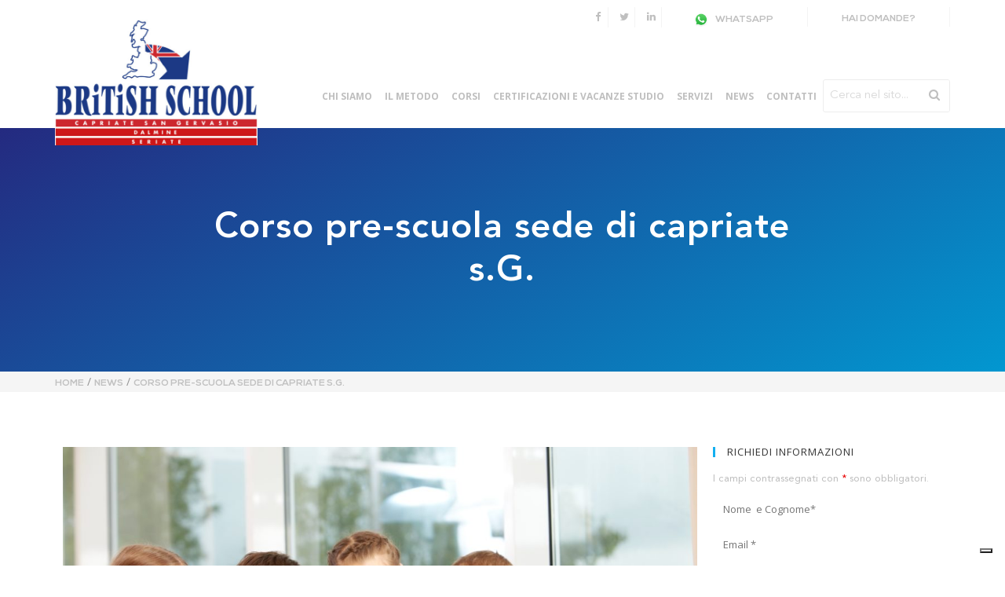

--- FILE ---
content_type: text/html; charset=UTF-8
request_url: https://www.britishschoolbergamo.com/corso-pre-scuola-sede-di-capriate-s-g/
body_size: 22710
content:

<!DOCTYPE html>
<html class="html" lang="it-IT" itemscope itemtype="http://schema.org/WebPage">
<head>
	<meta charset="UTF-8">
	<link rel="profile" href="https://gmpg.org/xfn/11">

	<!--IUB-COOKIE-SKIP-START--><script type="text/javascript">
var _iub = _iub || [];
_iub.csConfiguration = {"invalidateConsentWithoutLog":true,"enableRemoteConsent":true,"askConsentAtCookiePolicyUpdate":true,"preferenceCookie":{"expireAfter":183},"consentOnContinuedBrowsing":false,"perPurposeConsent":true,"whitelabel":false,"lang":"it","siteId":2459665,"floatingPreferencesButtonDisplay":"bottom-right","cookiePolicyId":38340005, "banner":{ "closeButtonRejects":true,"acceptButtonDisplay":true,"customizeButtonDisplay":true,"acceptButtonColor":"#0073CE","acceptButtonCaptionColor":"white","customizeButtonColor":"#DADADA","customizeButtonCaptionColor":"#4D4D4D","rejectButtonDisplay":true,"rejectButtonColor":"#0073CE","rejectButtonCaptionColor":"white","listPurposes":true,"explicitWithdrawal":true,"position":"float-top-center","textColor":"black","backgroundColor":"white" }};
</script>
<script type="text/javascript" src="//cdn.iubenda.com/cs/iubenda_cs.js" charset="UTF-8" async></script>

			<script>
				var iCallback = function() {};
				var _iub = _iub || {};

				if ( typeof _iub.csConfiguration != 'undefined' ) {
					if ( 'callback' in _iub.csConfiguration ) {
						if ( 'onConsentGiven' in _iub.csConfiguration.callback )
							iCallback = _iub.csConfiguration.callback.onConsentGiven;

						_iub.csConfiguration.callback.onConsentGiven = function() {
							iCallback();

							/* separator */
							jQuery('noscript._no_script_iub').each(function (a, b) { var el = jQuery(b); el.after(el.html()); });
						}
					}
				}
			</script><!--IUB-COOKIE-SKIP-END--><title>Corso pre-scuola sede di capriate s.G. - Elv Scuola Inglese</title>
<link rel="pingback" href="https://www.britishschoolbergamo.com/xmlrpc.php">
<meta name="viewport" content="width=device-width, initial-scale=1">
<!-- This site is optimized with the Yoast SEO plugin v12.6.2 - https://yoast.com/wordpress/plugins/seo/ -->
<meta name="robots" content="max-snippet:-1, max-image-preview:large, max-video-preview:-1"/>
<link rel="canonical" href="https://www.britishschoolbergamo.com/corso-pre-scuola-sede-di-capriate-s-g/" />
<meta property="og:locale" content="it_IT" />
<meta property="og:type" content="article" />
<meta property="og:title" content="Corso pre-scuola sede di capriate s.G. - Elv Scuola Inglese" />
<meta property="og:description" content="ENGLISH LANGUAGE VILLAGE PRESENTS SUMMER PRE-SCHOOL KIDS COURSE 24/08/15 &#8211; 11/09/15 Corso dedicato a tutti i bambini delle classi 5^ elementare, 1^ e 2^ media per un&#8217;esperienza English full immersion ISCRIZIONI APERTE DAL 10/05/2015 AL 07/08/2015 ELV organizza nella sede di Capriate S.G. un corso in lingua inglese con madrelingua per Young Learners (YLE), cioè bambini e ragazzi &hellip;" />
<meta property="og:url" content="https://www.britishschoolbergamo.com/corso-pre-scuola-sede-di-capriate-s-g/" />
<meta property="og:site_name" content="Elv Scuola Inglese" />
<meta property="article:section" content="Senza categoria" />
<meta property="article:published_time" content="2018-07-23T08:24:59+00:00" />
<meta property="og:image" content="https://www.britishschoolbergamo.com/wp-content/uploads/2018/07/prescuola.jpg" />
<meta property="og:image:secure_url" content="https://www.britishschoolbergamo.com/wp-content/uploads/2018/07/prescuola.jpg" />
<meta property="og:image:width" content="1200" />
<meta property="og:image:height" content="800" />
<meta name="twitter:card" content="summary_large_image" />
<meta name="twitter:description" content="ENGLISH LANGUAGE VILLAGE PRESENTS SUMMER PRE-SCHOOL KIDS COURSE 24/08/15 &#8211; 11/09/15 Corso dedicato a tutti i bambini delle classi 5^ elementare, 1^ e 2^ media per un&#8217;esperienza English full immersion ISCRIZIONI APERTE DAL 10/05/2015 AL 07/08/2015 ELV organizza nella sede di Capriate S.G. un corso in lingua inglese con madrelingua per Young Learners (YLE), cioè bambini e ragazzi [&hellip;]" />
<meta name="twitter:title" content="Corso pre-scuola sede di capriate s.G. - Elv Scuola Inglese" />
<meta name="twitter:image" content="https://www.britishschoolbergamo.com/wp-content/uploads/2018/07/prescuola.jpg" />
<script type='application/ld+json' class='yoast-schema-graph yoast-schema-graph--main'>{"@context":"https://schema.org","@graph":[{"@type":"WebSite","@id":"https://www.britishschoolbergamo.com/#website","url":"https://www.britishschoolbergamo.com/","name":"Elv Scuola Inglese","description":"Corsi lingua inglese Bergamo scuola corsi inglese ELV","potentialAction":{"@type":"SearchAction","target":"https://www.britishschoolbergamo.com/?s={search_term_string}","query-input":"required name=search_term_string"}},{"@type":"ImageObject","@id":"https://www.britishschoolbergamo.com/corso-pre-scuola-sede-di-capriate-s-g/#primaryimage","url":"https://www.britishschoolbergamo.com/wp-content/uploads/2018/07/prescuola.jpg","width":1200,"height":800},{"@type":"WebPage","@id":"https://www.britishschoolbergamo.com/corso-pre-scuola-sede-di-capriate-s-g/#webpage","url":"https://www.britishschoolbergamo.com/corso-pre-scuola-sede-di-capriate-s-g/","inLanguage":"it-IT","name":"Corso pre-scuola sede di capriate s.G. - Elv Scuola Inglese","isPartOf":{"@id":"https://www.britishschoolbergamo.com/#website"},"primaryImageOfPage":{"@id":"https://www.britishschoolbergamo.com/corso-pre-scuola-sede-di-capriate-s-g/#primaryimage"},"datePublished":"2018-07-23T08:24:59+00:00","dateModified":"2018-07-23T08:24:59+00:00","author":{"@id":"https://www.britishschoolbergamo.com/#/schema/person/fd381a3ab529a2877f03085f7b047f2e"}},{"@type":["Person"],"@id":"https://www.britishschoolbergamo.com/#/schema/person/fd381a3ab529a2877f03085f7b047f2e","name":"admin","image":{"@type":"ImageObject","@id":"https://www.britishschoolbergamo.com/#authorlogo","url":"https://secure.gravatar.com/avatar/b960dde8d90eed11d55dfe3f182ac7cb?s=96&d=mm&r=g","caption":"admin"},"sameAs":[]}]}</script>
<!-- / Yoast SEO plugin. -->

<link rel='dns-prefetch' href='//fonts.googleapis.com' />
<link rel='dns-prefetch' href='//s.w.org' />
<link rel="alternate" type="application/rss+xml" title="Elv Scuola Inglese &raquo; Feed" href="https://www.britishschoolbergamo.com/feed/" />
<link rel="alternate" type="application/rss+xml" title="Elv Scuola Inglese &raquo; Feed dei commenti" href="https://www.britishschoolbergamo.com/comments/feed/" />
<link rel="alternate" type="application/rss+xml" title="Elv Scuola Inglese &raquo; Corso pre-scuola sede di capriate s.G. Feed dei commenti" href="https://www.britishschoolbergamo.com/corso-pre-scuola-sede-di-capriate-s-g/feed/" />
<!-- This site uses the Google Analytics by MonsterInsights plugin v7.13.0 - Using Analytics tracking - https://www.monsterinsights.com/ -->
<script type="text/plain" class="_iub_cs_activate" data-cfasync="false">
    (window.gaDevIds=window.gaDevIds||[]).push("dZGIzZG");
	var mi_version         = '7.13.0';
	var mi_track_user      = true;
	var mi_no_track_reason = '';
	
	var disableStr = 'ga-disable-UA-131129324-1';

	/* Function to detect opted out users */
	function __gaTrackerIsOptedOut() {
		return document.cookie.indexOf(disableStr + '=true') > -1;
	}

	/* Disable tracking if the opt-out cookie exists. */
	if ( __gaTrackerIsOptedOut() ) {
		window[disableStr] = true;
	}

	/* Opt-out function */
	function __gaTrackerOptout() {
	  document.cookie = disableStr + '=true; expires=Thu, 31 Dec 2099 23:59:59 UTC; path=/';
	  window[disableStr] = true;
	}

	if ( 'undefined' === typeof gaOptout ) {
		function gaOptout() {
			__gaTrackerOptout();
		}
	}
	
	if ( mi_track_user ) {
		(function(i,s,o,g,r,a,m){i['GoogleAnalyticsObject']=r;i[r]=i[r]||function(){
			(i[r].q=i[r].q||[]).push(arguments)},i[r].l=1*new Date();a=s.createElement(o),
			m=s.getElementsByTagName(o)[0];a.async=1;a.src=g;m.parentNode.insertBefore(a,m)
		})(window,document,'script','//www.google-analytics.com/analytics.js','__gaTracker');

		__gaTracker('create', 'UA-131129324-1', 'auto');
		__gaTracker('set', 'forceSSL', true);
		__gaTracker('set', 'anonymizeIp', true);
		__gaTracker('require', 'displayfeatures');
		__gaTracker('send','pageview');
	} else {
		console.log( "" );
		(function() {
			/* https://developers.google.com/analytics/devguides/collection/analyticsjs/ */
			var noopfn = function() {
				return null;
			};
			var noopnullfn = function() {
				return null;
			};
			var Tracker = function() {
				return null;
			};
			var p = Tracker.prototype;
			p.get = noopfn;
			p.set = noopfn;
			p.send = noopfn;
			var __gaTracker = function() {
				var len = arguments.length;
				if ( len === 0 ) {
					return;
				}
				var f = arguments[len-1];
				if ( typeof f !== 'object' || f === null || typeof f.hitCallback !== 'function' ) {
					console.log( 'Funzione non attiva __gaTracker(' + arguments[0] + " ....) perché non sei stato tracciato. " + mi_no_track_reason );
					return;
				}
				try {
					f.hitCallback();
				} catch (ex) {

				}
			};
			__gaTracker.create = function() {
				return new Tracker();
			};
			__gaTracker.getByName = noopnullfn;
			__gaTracker.getAll = function() {
				return [];
			};
			__gaTracker.remove = noopfn;
			window['__gaTracker'] = __gaTracker;
					})();
		}
</script>
<!-- / Google Analytics by MonsterInsights -->
		<script type="text/javascript">
			window._wpemojiSettings = {"baseUrl":"https:\/\/s.w.org\/images\/core\/emoji\/12.0.0-1\/72x72\/","ext":".png","svgUrl":"https:\/\/s.w.org\/images\/core\/emoji\/12.0.0-1\/svg\/","svgExt":".svg","source":{"concatemoji":"https:\/\/www.britishschoolbergamo.com\/wp-includes\/js\/wp-emoji-release.min.js?ver=5.3.20"}};
			!function(e,a,t){var n,r,o,i=a.createElement("canvas"),p=i.getContext&&i.getContext("2d");function s(e,t){var a=String.fromCharCode;p.clearRect(0,0,i.width,i.height),p.fillText(a.apply(this,e),0,0);e=i.toDataURL();return p.clearRect(0,0,i.width,i.height),p.fillText(a.apply(this,t),0,0),e===i.toDataURL()}function c(e){var t=a.createElement("script");t.src=e,t.defer=t.type="text/javascript",a.getElementsByTagName("head")[0].appendChild(t)}for(o=Array("flag","emoji"),t.supports={everything:!0,everythingExceptFlag:!0},r=0;r<o.length;r++)t.supports[o[r]]=function(e){if(!p||!p.fillText)return!1;switch(p.textBaseline="top",p.font="600 32px Arial",e){case"flag":return s([127987,65039,8205,9895,65039],[127987,65039,8203,9895,65039])?!1:!s([55356,56826,55356,56819],[55356,56826,8203,55356,56819])&&!s([55356,57332,56128,56423,56128,56418,56128,56421,56128,56430,56128,56423,56128,56447],[55356,57332,8203,56128,56423,8203,56128,56418,8203,56128,56421,8203,56128,56430,8203,56128,56423,8203,56128,56447]);case"emoji":return!s([55357,56424,55356,57342,8205,55358,56605,8205,55357,56424,55356,57340],[55357,56424,55356,57342,8203,55358,56605,8203,55357,56424,55356,57340])}return!1}(o[r]),t.supports.everything=t.supports.everything&&t.supports[o[r]],"flag"!==o[r]&&(t.supports.everythingExceptFlag=t.supports.everythingExceptFlag&&t.supports[o[r]]);t.supports.everythingExceptFlag=t.supports.everythingExceptFlag&&!t.supports.flag,t.DOMReady=!1,t.readyCallback=function(){t.DOMReady=!0},t.supports.everything||(n=function(){t.readyCallback()},a.addEventListener?(a.addEventListener("DOMContentLoaded",n,!1),e.addEventListener("load",n,!1)):(e.attachEvent("onload",n),a.attachEvent("onreadystatechange",function(){"complete"===a.readyState&&t.readyCallback()})),(n=t.source||{}).concatemoji?c(n.concatemoji):n.wpemoji&&n.twemoji&&(c(n.twemoji),c(n.wpemoji)))}(window,document,window._wpemojiSettings);
		</script>
		<style type="text/css">
img.wp-smiley,
img.emoji {
	display: inline !important;
	border: none !important;
	box-shadow: none !important;
	height: 1em !important;
	width: 1em !important;
	margin: 0 .07em !important;
	vertical-align: -0.1em !important;
	background: none !important;
	padding: 0 !important;
}
</style>
	<link rel='stylesheet' id='wp-block-library-css'  href='https://www.britishschoolbergamo.com/wp-includes/css/dist/block-library/style.min.css?ver=5.3.20' type='text/css' media='all' />
<link rel='stylesheet' id='simple-sitemap-css-css'  href='https://www.britishschoolbergamo.com/wp-content/plugins/simple-sitemap/lib/assets/css/simple-sitemap.css?ver=5.3.20' type='text/css' media='all' />
<link rel='stylesheet' id='main-style-css'  href='https://www.britishschoolbergamo.com/wp-content/plugins/category-post-list-widget/css/main.css?ver=5.3.20' type='text/css' media='all' />
<link rel='stylesheet' id='slick-style-css'  href='https://www.britishschoolbergamo.com/wp-content/plugins/category-post-list-widget/css/slick.css?ver=5.3.20' type='text/css' media='all' />
<link rel='stylesheet' id='slick-theme-css'  href='https://www.britishschoolbergamo.com/wp-content/plugins/category-post-list-widget/css/slick-theme.css?ver=5.3.20' type='text/css' media='all' />
<link rel='stylesheet' id='ccw_main_css-css'  href='https://www.britishschoolbergamo.com/wp-content/plugins/click-to-chat-for-whatsapp/prev/assets/css/mainstyles.css?ver=3.0.4' type='text/css' media='all' />
<link rel='stylesheet' id='contact-form-7-css'  href='https://www.britishschoolbergamo.com/wp-content/plugins/contact-form-7/includes/css/styles.css?ver=5.1.6' type='text/css' media='all' />
<link rel='stylesheet' id='essential-grid-plugin-settings-css'  href='https://www.britishschoolbergamo.com/wp-content/plugins/essential-grid/public/assets/css/settings.css?ver=2.2.2' type='text/css' media='all' />
<link rel='stylesheet' id='tp-open-sans-css'  href='https://fonts.googleapis.com/css?family=Open+Sans%3A300%2C400%2C600%2C700%2C800&#038;ver=5.3.20' type='text/css' media='all' />
<link rel='stylesheet' id='tp-raleway-css'  href='https://fonts.googleapis.com/css?family=Raleway%3A100%2C200%2C300%2C400%2C500%2C600%2C700%2C800%2C900&#038;ver=5.3.20' type='text/css' media='all' />
<link rel='stylesheet' id='tp-droid-serif-css'  href='https://fonts.googleapis.com/css?family=Droid+Serif%3A400%2C700&#038;ver=5.3.20' type='text/css' media='all' />
<link rel='stylesheet' id='tp-fontello-css'  href='https://www.britishschoolbergamo.com/wp-content/plugins/essential-grid/public/assets/font/fontello/css/fontello.css?ver=2.2.2' type='text/css' media='all' />
<link rel='stylesheet' id='rs-plugin-settings-css'  href='https://www.britishschoolbergamo.com/wp-content/plugins/revslider/public/assets/css/rs6.css?ver=6.0.8' type='text/css' media='all' />
<style id='rs-plugin-settings-inline-css' type='text/css'>
#rs-demo-id {}
</style>
<link rel='stylesheet' id='wpcf7-redirect-script-frontend-css'  href='https://www.britishschoolbergamo.com/wp-content/plugins/wpcf7-redirect/build/css/wpcf7-redirect-frontend.min.css?ver=5.3.20' type='text/css' media='all' />
<link rel='stylesheet' id='monsterinsights-popular-posts-style-css'  href='https://www.britishschoolbergamo.com/wp-content/plugins/google-analytics-for-wordpress/assets/css/frontend.min.css?ver=7.13.0' type='text/css' media='all' />
<link rel='stylesheet' id='megamenu-css'  href='https://www.britishschoolbergamo.com/wp-content/uploads/maxmegamenu/style.css?ver=4dd959' type='text/css' media='all' />
<link rel='stylesheet' id='dashicons-css'  href='https://www.britishschoolbergamo.com/wp-includes/css/dashicons.min.css?ver=5.3.20' type='text/css' media='all' />
<link rel='stylesheet' id='font-awesome-css'  href='https://www.britishschoolbergamo.com/wp-content/themes/oceanwp/assets/css/third/font-awesome.min.css?ver=4.7.0' type='text/css' media='all' />
<link rel='stylesheet' id='simple-line-icons-css'  href='https://www.britishschoolbergamo.com/wp-content/themes/oceanwp/assets/css/third/simple-line-icons.min.css?ver=2.4.0' type='text/css' media='all' />
<link rel='stylesheet' id='magnific-popup-css'  href='https://www.britishschoolbergamo.com/wp-content/themes/oceanwp/assets/css/third/magnific-popup.min.css?ver=1.0.0' type='text/css' media='all' />
<link rel='stylesheet' id='slick-css'  href='https://www.britishschoolbergamo.com/wp-content/themes/oceanwp/assets/css/third/slick.min.css?ver=1.6.0' type='text/css' media='all' />
<link rel='stylesheet' id='oceanwp-style-css'  href='https://www.britishschoolbergamo.com/wp-content/themes/oceanwp/assets/css/style.min.css?ver=1.5.20.1531738954' type='text/css' media='all' />
<link rel='stylesheet' id='elementor-icons-css'  href='https://www.britishschoolbergamo.com/wp-content/plugins/elementor/assets/lib/eicons/css/elementor-icons.min.css?ver=5.4.0' type='text/css' media='all' />
<link rel='stylesheet' id='elementor-animations-css'  href='https://www.britishschoolbergamo.com/wp-content/plugins/elementor/assets/lib/animations/animations.min.css?ver=2.7.4' type='text/css' media='all' />
<link rel='stylesheet' id='elementor-frontend-css'  href='https://www.britishschoolbergamo.com/wp-content/plugins/elementor/assets/css/frontend.min.css?ver=2.7.4' type='text/css' media='all' />
<link rel='stylesheet' id='elementor-pro-css'  href='https://www.britishschoolbergamo.com/wp-content/plugins/elementor-pro/assets/css/frontend.min.css?ver=2.2.3' type='text/css' media='all' />
<link rel='stylesheet' id='elementor-global-css'  href='https://www.britishschoolbergamo.com/wp-content/uploads/elementor/css/global.css?ver=1575897828' type='text/css' media='all' />
<link rel='stylesheet' id='elementor-post-29-css'  href='https://www.britishschoolbergamo.com/wp-content/uploads/elementor/css/post-29.css?ver=1763379931' type='text/css' media='all' />
<link rel='stylesheet' id='elementor-post-44-css'  href='https://www.britishschoolbergamo.com/wp-content/uploads/elementor/css/post-44.css?ver=1764322002' type='text/css' media='all' />
<link rel='stylesheet' id='elementor-post-1504-css'  href='https://www.britishschoolbergamo.com/wp-content/uploads/elementor/css/post-1504.css?ver=1575905200' type='text/css' media='all' />
<link rel='stylesheet' id='-avenir-css'  href='https://fonts.googleapis.com/css?family=+Avenir%3A300%2C300italic%2C400%2C400italic%2C500%2C500italic%2C600%2C600italic%2C700%2C700italic&#038;ver=5.3.20' type='text/css' media='all' />
<link rel='stylesheet' id='-nexa-css'  href='https://fonts.googleapis.com/css?family=+Nexa%3A300%2C300italic%2C400%2C400italic%2C500%2C500italic%2C600%2C600italic%2C700%2C700italic&#038;ver=5.3.20' type='text/css' media='all' />
<link rel='stylesheet' id='dancing-script-css'  href='https://fonts.googleapis.com/css?family=Dancing+Script%3A300%2C300italic%2C400%2C400italic%2C500%2C500italic%2C600%2C600italic%2C700%2C700italic&#038;ver=5.3.20' type='text/css' media='all' />
<link rel='stylesheet' id='-open-sans-css'  href='https://fonts.googleapis.com/css?family=+Open+Sans%3A300%2C300italic%2C400%2C400italic%2C500%2C500italic%2C600%2C600italic%2C700%2C700italic&#038;ver=5.3.20' type='text/css' media='all' />
<link rel='stylesheet' id='chld_thm_cfg_child-css'  href='https://www.britishschoolbergamo.com/wp-content/themes/oceanwp-child/style.css?ver=5.3.20' type='text/css' media='all' />
<link rel='stylesheet' id='oe-widgets-style-css'  href='https://www.britishschoolbergamo.com/wp-content/plugins/ocean-extra/assets/css/widgets.css?ver=5.3.20' type='text/css' media='all' />
<link rel='stylesheet' id='osh-styles-css'  href='https://www.britishschoolbergamo.com/wp-content/plugins/ocean-sticky-header/assets/css/style.min.css?ver=5.3.20' type='text/css' media='all' />
<link rel='stylesheet' id='ecs-styles-css'  href='https://www.britishschoolbergamo.com/wp-content/plugins/ele-custom-skin/assets/css/ecs-style.css?ver=5.3.20' type='text/css' media='all' />
<link rel='stylesheet' id='elementor-post-1141-css'  href='https://www.britishschoolbergamo.com/wp-content/uploads/elementor/css/post-1141.css?ver=1537778374' type='text/css' media='all' />
<link rel='stylesheet' id='elementor-post-1261-css'  href='https://www.britishschoolbergamo.com/wp-content/uploads/elementor/css/post-1261.css?ver=1543409048' type='text/css' media='all' />
<link rel='stylesheet' id='google-fonts-1-css'  href='https://fonts.googleapis.com/css?family=Open+Sans%3A100%2C100italic%2C200%2C200italic%2C300%2C300italic%2C400%2C400italic%2C500%2C500italic%2C600%2C600italic%2C700%2C700italic%2C800%2C800italic%2C900%2C900italic%7CRoboto%3A100%2C100italic%2C200%2C200italic%2C300%2C300italic%2C400%2C400italic%2C500%2C500italic%2C600%2C600italic%2C700%2C700italic%2C800%2C800italic%2C900%2C900italic&#038;ver=5.3.20' type='text/css' media='all' />
<script type='text/javascript'>
/* <![CDATA[ */
var monsterinsights_frontend = {"js_events_tracking":"true","download_extensions":"doc,pdf,ppt,zip,xls,docx,pptx,xlsx","inbound_paths":"[]","home_url":"https:\/\/www.britishschoolbergamo.com","hash_tracking":"false"};
/* ]]> */
</script>
<script type='text/javascript' src='https://www.britishschoolbergamo.com/wp-content/plugins/google-analytics-for-wordpress/assets/js/frontend.min.js?ver=7.13.0'></script>
<script type='text/javascript' src='https://www.britishschoolbergamo.com/wp-includes/js/jquery/jquery.js?ver=1.12.4-wp'></script>
<script type='text/javascript' src='https://www.britishschoolbergamo.com/wp-includes/js/jquery/jquery-migrate.min.js?ver=1.4.1'></script>
<script type='text/javascript' src='https://www.britishschoolbergamo.com/wp-content/plugins/category-post-list-widget/js/slick.min.js?ver=5.3.20'></script>
<script type='text/javascript' src='https://www.britishschoolbergamo.com/wp-content/plugins/revslider/public/assets/js/revolution.tools.min.js?ver=6.0'></script>
<script type='text/javascript' src='https://www.britishschoolbergamo.com/wp-content/plugins/revslider/public/assets/js/rs6.min.js?ver=6.0.8'></script>
<link rel='https://api.w.org/' href='https://www.britishschoolbergamo.com/wp-json/' />
<link rel="EditURI" type="application/rsd+xml" title="RSD" href="https://www.britishschoolbergamo.com/xmlrpc.php?rsd" />
<link rel="wlwmanifest" type="application/wlwmanifest+xml" href="https://www.britishschoolbergamo.com/wp-includes/wlwmanifest.xml" /> 
<meta name="generator" content="WordPress 5.3.20" />
<link rel='shortlink' href='https://www.britishschoolbergamo.com/?p=418' />
<link rel="alternate" type="application/json+oembed" href="https://www.britishschoolbergamo.com/wp-json/oembed/1.0/embed?url=https%3A%2F%2Fwww.britishschoolbergamo.com%2Fcorso-pre-scuola-sede-di-capriate-s-g%2F" />
<link rel="alternate" type="text/xml+oembed" href="https://www.britishschoolbergamo.com/wp-json/oembed/1.0/embed?url=https%3A%2F%2Fwww.britishschoolbergamo.com%2Fcorso-pre-scuola-sede-di-capriate-s-g%2F&#038;format=xml" />

<!-- Dynamic Widgets by QURL loaded - http://www.dynamic-widgets.com //-->
<meta name="generator" content="Powered by Slider Revolution 6.0.8 - responsive, Mobile-Friendly Slider Plugin for WordPress with comfortable drag and drop interface." />
<link rel="icon" href="https://www.britishschoolbergamo.com/wp-content/uploads/2018/07/cropped-Logo_CAPRIATE_SAN_GERVASIO_Vert_4COL-footer-1-32x32.png" sizes="32x32" />
<link rel="icon" href="https://www.britishschoolbergamo.com/wp-content/uploads/2018/07/cropped-Logo_CAPRIATE_SAN_GERVASIO_Vert_4COL-footer-1-192x192.png" sizes="192x192" />
<link rel="apple-touch-icon-precomposed" href="https://www.britishschoolbergamo.com/wp-content/uploads/2018/07/cropped-Logo_CAPRIATE_SAN_GERVASIO_Vert_4COL-footer-1-180x180.png" />
<meta name="msapplication-TileImage" content="https://www.britishschoolbergamo.com/wp-content/uploads/2018/07/cropped-Logo_CAPRIATE_SAN_GERVASIO_Vert_4COL-footer-1-270x270.png" />
<script type="text/javascript">function setREVStartSize(a){try{var b,c=document.getElementById(a.c).parentNode.offsetWidth;if(c=0===c||isNaN(c)?window.innerWidth:c,a.tabw=void 0===a.tabw?0:parseInt(a.tabw),a.thumbw=void 0===a.thumbw?0:parseInt(a.thumbw),a.tabh=void 0===a.tabh?0:parseInt(a.tabh),a.thumbh=void 0===a.thumbh?0:parseInt(a.thumbh),a.tabhide=void 0===a.tabhide?0:parseInt(a.tabhide),a.thumbhide=void 0===a.thumbhide?0:parseInt(a.thumbhide),a.mh=void 0===a.mh||""==a.mh?0:a.mh,"fullscreen"===a.layout||"fullscreen"===a.l)b=Math.max(a.mh,window.innerHeight);else{for(var d in a.gw=Array.isArray(a.gw)?a.gw:[a.gw],a.rl)(void 0===a.gw[d]||0===a.gw[d])&&(a.gw[d]=a.gw[d-1]);for(var d in a.gh=void 0===a.el||""===a.el||Array.isArray(a.el)&&0==a.el.length?a.gh:a.el,a.gh=Array.isArray(a.gh)?a.gh:[a.gh],a.rl)(void 0===a.gh[d]||0===a.gh[d])&&(a.gh[d]=a.gh[d-1]);var e,f=Array(a.rl.length),g=0;for(var d in a.tabw=a.tabhide>=c?0:a.tabw,a.thumbw=a.thumbhide>=c?0:a.thumbw,a.tabh=a.tabhide>=c?0:a.tabh,a.thumbh=a.thumbhide>=c?0:a.thumbh,a.rl)f[d]=a.rl[d]<window.innerWidth?0:a.rl[d];for(var d in e=f[0],f)e>f[d]&&0<f[d]&&(e=f[d],g=d);var h=c>a.gw[g]+a.tabw+a.thumbw?1:(c-(a.tabw+a.thumbw))/a.gw[g];b=a.gh[g]*h+(a.tabh+a.thumbh)}void 0===window.rs_init_css&&(window.rs_init_css=document.head.appendChild(document.createElement("style"))),document.getElementById(a.c).height=b,window.rs_init_css.innerHTML+="#"+a.c+"_wrapper { height: "+b+"px }"}catch(a){console.log("Failure at Presize of Slider:"+a)}};</script>
<style id="yellow-pencil">
/*
	The following CSS generated by YellowPencil Plugin.
	http://waspthemes.com/yellow-pencil
*/
.elementor-element-ac4c166 .elementor-top-column .esg-navbutton-solo-left{position:absolute;border-width:1px;border-style:solid;border-color:#efefef;height:43px;}.elementor-element-ac4c166 .esg-navbutton-solo-left i{line-height:43px;}.elementor-element-ac4c166 .esg-navbutton-solo-left .esg-navigationbutton{position:relative;}.elementor-element-ac4c166 .esg-navbutton-solo-left{left:-54px;}.elementor-element-ac4c166 .elementor-top-column .esg-navbutton-solo-right{position:absolute;right:-57px;border-style:solid;border-width:1px;border-color:#efefef;height:43px;}.elementor-element-ac4c166 .esg-navbutton-solo-right i{line-height:43px;}.elementor-element-ae972a3 .elementor-top-column .esg-navbutton-solo-left{border-style:solid;border-width:1px;border-color:#efefef;height:43px;}.elementor-element-ae972a3 .esg-navbutton-solo-left i{line-height:43px;}.elementor-element-ae972a3 .esg-navbutton-solo-right i{line-height:43px;}h1.elementor-heading-title{font-size:45px !important;line-height:55px !important;margin-top:40px !important;margin-bottom:40px !important;}.elementor-element-ae972a3 .esg-navbutton-solo-right .esg-navigationbutton{border-style:solid;border-width:1px;border-color:#efefef;}.elementor-element-ae972a3 .mainul p.esg-content{overflow-y:auto;height:52px;}#mega-menu-main_menu > .mega-menu-item > .mega-menu-link::after{display:none !important;}#slide-4-layer-2{font-family: "Avenir", Sans-serif;}#slide-4-layer-3{font-family: "Nexa", Sans-serif;width:232%;font-size: 15px !important;}#rev_slider_2_2 .tparrows{background-color:rgba(201,201,201,0.01);}#rev_slider_2_2 .tparrows:hover{background-color:rgba(221,225,225,0.5);}.elementor-element-611fe69 a img{position:relative;bottom:-10px;top:22px;}#rev_slider_1_1 .tparrows{background-color:rgba(201,201,201,0.01);color: #fff;}#rev_slider_1_1 .tparrows:hover{background-color:rgba(225,225,225,0.5);}#mega-menu-wrap-main_menu #mega-menu-main_menu > li.mega-menu-megamenu > ul.mega-sub-menu > li.mega-menu-item{border-right: 1px solid #efefef !important;}#mega-menu-main_menu .mega-sub-menu .mega-sub-menu .mega-menu-link{line-height: 20px !important;}#mega-menu-main_menu .search-toggle-li a{display:none !important;}.ninja-forms-form-wrap .nf-form-layout form div .nf-form-content nf-fields-wrap nf-field .nf-field-container .nf-field .checkbox-wrap .nf-field-element input[type=checkbox]{height:16px !important;}#main header.page-header{background-image:-webkit-linear-gradient(left, #242a80 0%,#0297d0 100%);background-image:-o-linear-gradient(left, #242a80 0%,#0297d0 100%);background-image:linear-gradient(to right, #242a80 0%,#0297d0 100%);background-position:0% 0%;display:-webkit-box;display:-webkit-flex;display:-ms-flexbox;display:flex;position:relative;}#main .page-header h1{position:relative;top:25%;font-family: "Avenir", Sans-serif;font-weight:700;font-size:35px;letter-spacing:1px;display:inline-block;}#main .page-header h1::before{content: "";width: 45px;height: 3px;position: absolute;background-color: rgba(255,255,255,0.4);left: -65px;top: 50%;}#main .page-header h1::after{content: "";width: 45px;height: 3px;position: absolute;background-color: rgba(255,255,255,0.4);right: -65px;top: 50%;visibility: visible;}#main .page-header.breadcrumbs-header{min-height:1px !important;padding-top:3px;padding-bottom:3px;background-color:#f5f5f5 !important;}#main .breadcrumbs-header .page-header-inner{text-align:left;text-transform:uppercase;font-family: "Nexa", Sans-serif;font-size:12px;color:#c1c1c1;font-weight:600;}.breadcrumbs-header span span{color:#c1c1c1;}#main .page-header.page-min-hei{min-height: 150px;}.elementor-widget-sidebar ul a{font-family: "Avenir", Sans-serif;color:#bfbfbf;font-weight:300;line-height:15.3px;font-size:13px;}.elementor-widget-sidebar ul li{padding-top:1px;padding-bottom:1px;border-color:#f4f4f4 !important;}.elementor-element-611fe69 .menu_big .elementor-element-781c3c0{height:72px;}.ninja-forms-form-wrap nf-section .nf-form-fields-required{font-family: "Avenir", Sans-serif;color: #bfbfbf;font-weight: 300;line-height: 15.3px;font-size: 13px;margin-bottom:14px;}.ninja-forms-form-wrap nf-field input[type=text]{border-top-right-radius:0px;border-top-left-radius:0px;border-bottom-right-radius:0px;border-bottom-left-radius:0px;min-height:35px;height:35px;color:#919191;font-size:13px;border-color:transparent;}.ninja-forms-form-wrap nf-field input[type=email]{border-top-left-radius:0px;border-top-right-radius:0px;border-bottom-right-radius:0px;border-bottom-left-radius:0px;min-height:35px;height:35px;color:#919191;font-size:13px;border-color:transparent;}.ninja-forms-form-wrap nf-field input[type=tel]{border-top-left-radius:0px;border-top-right-radius:0px;border-bottom-right-radius:0px;border-bottom-left-radius:0px;min-height:35px;height:35px;color:#919191;font-size:13px;border-color:transparent;}.textarea-wrap .nf-field-element .ninja-forms-field{border-top-right-radius:0px;border-top-left-radius:0px;border-bottom-right-radius:0px;border-bottom-left-radius:0px;min-height:97px;color:#919191;font-size:13px;border-color:transparent;}.ninja-forms-form-wrap .checkbox-wrap label{font-family: "Avenir", Sans-serif;color: #bfbfbf;font-weight: 300;font-size: 13px;line-height:14.5px !important;}.ninja-forms-form-wrap nf-field input[type=button]{background-color:#df0007;text-transform:none;}.ninja-forms-form-wrap nf-field .textarea-wrap .ninja-forms-field{height:97px !important;background-color:rgba(255,255,255,0.76) !important;}.nf-form-content .nf-field-container{margin-bottom: 10px;}#menu-menu-sidebar-corsi .menu-item{border-width:1px;border-style:solid;border-left: 0px;border-right: 0px;border-bottom:0px;}#menu-menu-sidebar-corsi ul > .menu-item::last-child{border-style:solid;border-bottom:1px;}strong{color: #333;}.mainul .esg-absolute a{font-family:'Dancing Script', handwriting;}.mainul .filterall .esg-media-cover-wrapper .esg-absolute a{font-weight:500 !important;}.mainul .filterall p.esg-content{height:50px;overflow:hidden;}.custom-html-widget ul li{list-style-type:none;list-style-position:outside;margin-left:-17px;}.elementor-widget-sidebar .tagcloud a{background-color:transparent;border-style:none;display:block;font-family: "Avenir", Sans-serif;color: #bfbfbf;font-weight: 300;line-height: 28px;font-size: 13px;text-transform:none;border-color: #f4f4f4 !important;border-top:1px solid;margin: 0px;padding:0px;}.elementor-section-wrap .elementor-element-14b1b322 .elementor-column-gap-wide .elementor-row .elementor-top-column .elementor-column-wrap .elementor-widget-wrap .elementor-widget-sidebar .elementor-widget-container .sidebar-box .tagcloud a{height:auto !important;}.ninja-forms-form-wrap nf-field p{font-family: "Avenir", Sans-serif;color: #bfbfbf;font-weight: 300;line-height: 15.3px;font-size: 13px;margin-bottom: 14px;}.elementor-element-50e59e9 .elementor-element h5{display:none;}#mc4wp-form-1 .mc4wp-form-fields p a{font-family: "Avenir", Sans-serif;color: #bfbfbf;font-weight: 300;line-height: 15.3px;font-size: 11px;margin-bottom: 14px;}.mc4wp-form-fields p input[type=submit]{background-color:#df0007;text-transform:none;}#rev_slider_3_1 .tparrows:active{background-color:rgba(201,201,201,0.01);}#rev_slider_3_1 .tparrows{background-color:rgba(255,255,255,0.01);}#rev_slider_3_1 .tparrows:hover{background-color:rgba(255,255,255,0.24);}#ninja_forms_widget-2{background-color:#f9f9f9;padding-left:20px;padding-right:20px;padding-top:20px;padding-bottom:20px;}#ninja_forms_widget-3{background-color:#f9f9f9;padding-left:20px;padding-right:20px;padding-top:20px;padding-bottom:20px;}.nf-field-container .nf-field .textbox-wrap .nf-field-element input[type=text]{background-color:rgba(255,255,255,0.76) !important;}.ninja-forms-form-wrap nf-field .nf-field input[type=email]{background-color:rgba(255,255,255,0.76) !important;}.ninja-forms-form-wrap nf-field .nf-field input[type=tel]{background-color:rgba(255,255,255,0.76) !important;}#mega-menu-main_menu > .mega-menu-item > .mega-menu-link{font-size:12px !important;padding-left:8px !important;}.elementor-element-94c6de2 .elementor-container .elementor-row .elementor-inner-column .elementor-column-wrap .elementor-widget-wrap .elementor-widget-shortcode .elementor-widget-container .elementor-shortcode #mega-menu-wrap-main_menu #mega-menu-main_menu > .mega-menu-item > .mega-menu-link{padding-right:8px !important;}.esg-grid .esg-bottom a{display: block !important;}.page-min-hei h1{font-size:45px !important;line-height:55px;margin-top:40px;margin-bottom:40px;}.wpcf7 .col-left,.wpcf7 .col-right{width: 50%;display:block;float: left;padding: 4px;}.wpcf7 .col-full{padding: 4px;font-size: 11px;}form input[type="text"], form input[type="password"], form input[type="email"], form input[type="url"], form input[type="date"], form input[type="month"], form input[type="time"], form input[type="datetime"], form input[type="datetime-local"], form input[type="week"], form input[type="number"], form input[type="search"], form input[type="tel"], form input[type="color"], form select, form textarea{border-radius: 0px;color: #4b4c52;font-style: normal;font-size: 13px;line-height: 20px;font-family: "Open Sans",sans-serif;}input[type="button"], input[type="reset"], input[type="submit"], button[type="submit"], .button, body div.wpforms-container-full .wpforms-form input[type=submit], body div.wpforms-container-full .wpforms-form button[type=submit], body div.wpforms-container-full .wpforms-form .wpforms-page-button{background-color:#df0007;text-transform: normal;}form textarea{min-height: 90px;height: 90px;}.wpcf7 form p{font-size: 12px;padding: 0px;margin: 0px;}@media (max-width:1024px){#mega-menu-main_menu{text-align:center !important;}.elementor-29 .elementor-element.elementor-element-f4e1834{display:none;}.elementor-element-94c6de2 .elementor-container .elementor-row .elementor-inner-column .elementor-column-wrap .elementor-widget-wrap .elementor-widget-shortcode .elementor-widget-container .elementor-shortcode #mega-menu-wrap-main_menu #mega-menu-main_menu > .mega-menu-item > .mega-menu-link{height:auto !important;}.elementor-element-611fe69 a img{max-width:14%;}.elementor-section-wrap .elementor-element-611fe69 .elementor-container .elementor-row .elementor-top-column .elementor-column-wrap .elementor-widget-wrap .elementor-widget-image .elementor-widget-container .elementor-image a img{height:auto !important;}#mega-menu-main_menu > .mega-menu-item > .mega-menu-link{line-height:45px !important;}}@media (max-width:959px){#main .page-header h1::before,#main .page-header h1::after{content: none;}}@media (max-width:767px){.elementor-top-column h1::before, .elementor-top-column h1::after{content:none !important;}.elementor-element-c2f355e .elementor-container .elementor-row .elementor-inner-column .elementor-column-wrap .elementor-widget-wrap .elementor-widget-shortcode .elementor-widget-container .elementor-shortcode #mega-menu-wrap-main_menu #mega-menu-main_menu > .mega-menu-item > .mega-menu-link{height:auto !important;}#mega-menu-main_menu > .mega-menu-item > .mega-menu-link{line-height:42px !important;}.elementor-element-c2f355e a img{width:124px !important;}}@media (max-width:600px){.elementor-element-611fe69 a img{position:relative;top:13px;min-width:155px;left:0px;}}
</style><style type="text/css">/** Mega Menu CSS: fs **/</style>
<!-- OceanWP CSS -->
<style type="text/css">
/* General CSS */.page-header .page-header-title,.page-header.background-image-page-header .page-header-title{color:#ffffff}.site-breadcrumbs,.background-image-page-header .site-breadcrumbs{color:#c1c1c1}.site-breadcrumbs ul li:after{color:#c1c1c1}.site-breadcrumbs a,.background-image-page-header .site-breadcrumbs a{color:#c1c1c1}.site-breadcrumbs a:hover,.background-image-page-header .site-breadcrumbs a:hover{color:#000000}#scroll-top{background-color:#df0007}#scroll-top:hover{background-color:#16338d}/* Header CSS */#site-header.has-header-media .overlay-header-media{background-color:rgba(0,0,0,0.5)}
</style>	<!-- ManyChat -->
<script src="//widget.manychat.com/852981058217843.js" async="async"></script>
</head>

<body data-rsssl=1 class="post-template-default single single-post postid-418 single-format-standard wp-custom-logo mega-menu-main-menu oceanwp-theme sidebar-mobile no-header-border default-breakpoint has-sidebar content-right-sidebar post-in-category-senza-categoria page-header-disabled elementor-default elementor-template-full-width elementor-page-1504">
    
	
	<div id="outer-wrap" class="site clr">

		
		<div id="wrap" class="clr">

			
			
<header id="site-header" class="clr fixed-scroll shrink-header" data-height="54" itemscope="itemscope" itemtype="http://schema.org/WPHeader">

			<div data-elementor-type="header" data-elementor-id="29" class="elementor elementor-29" data-elementor-settings="[]">
			<div class="elementor-inner">
				<div class="elementor-section-wrap">
							<section class="elementor-element elementor-element-cdd325e elementor-section-content-bottom elementor-hidden-desktop elementor-hidden-tablet elementor-section-boxed elementor-section-height-default elementor-section-height-default elementor-section elementor-top-section" data-id="cdd325e" data-element_type="section" data-settings="{&quot;background_background&quot;:&quot;classic&quot;}">
							<div class="elementor-background-overlay"></div>
							<div class="elementor-container elementor-column-gap-default">
				<div class="elementor-row">
				<div class="elementor-element elementor-element-fdeb782 menu_big elementor-column elementor-col-100 elementor-top-column" data-id="fdeb782" data-element_type="column">
			<div class="elementor-column-wrap  elementor-element-populated">
					<div class="elementor-widget-wrap">
				<section class="elementor-element elementor-element-7098602 elementor-section-full_width elementor-section-height-default elementor-section-height-default elementor-section elementor-inner-section" data-id="7098602" data-element_type="section">
						<div class="elementor-container elementor-column-gap-no">
				<div class="elementor-row">
				<div class="elementor-element elementor-element-3dad207 elementor-column elementor-col-50 elementor-inner-column" data-id="3dad207" data-element_type="column">
			<div class="elementor-column-wrap  elementor-element-populated">
					<div class="elementor-widget-wrap">
				<div class="elementor-element elementor-element-ac92673 elementor-shape-square elementor-widget elementor-widget-social-icons" data-id="ac92673" data-element_type="widget" data-widget_type="social-icons.default">
				<div class="elementor-widget-container">
					<div class="elementor-social-icons-wrapper">
							<a href="https://www.facebook.com/EnglishLanguageVillage?fref=ts" class="elementor-icon elementor-social-icon elementor-social-icon-facebook elementor-repeater-item-067b069" target="_blank">
					<span class="elementor-screen-only">Facebook</span>
											<i class="fa fa-facebook"></i>
									</a>
							<a href="https://twitter.com/elvsrl" class="elementor-icon elementor-social-icon elementor-social-icon-twitter elementor-repeater-item-5b04175" target="_blank">
					<span class="elementor-screen-only">Twitter</span>
											<i class="fa fa-twitter"></i>
									</a>
							<a href="https://www.linkedin.com/company/english-language-village-srl?trk=prof-exp-company-name" class="elementor-icon elementor-social-icon elementor-social-icon-linkedin elementor-repeater-item-1cb3938" target="_blank">
					<span class="elementor-screen-only">Linkedin</span>
											<i class="fa fa-linkedin"></i>
									</a>
					</div>
				</div>
				</div>
						</div>
			</div>
		</div>
				<div class="elementor-element elementor-element-70b7e7f elementor-column elementor-col-50 elementor-inner-column" data-id="70b7e7f" data-element_type="column">
			<div class="elementor-column-wrap  elementor-element-populated">
					<div class="elementor-widget-wrap">
				<div class="elementor-element elementor-element-5d44bf1 color_whats elementor-widget elementor-widget-shortcode" data-id="5d44bf1" data-element_type="widget" data-widget_type="shortcode.default">
				<div class="elementor-widget-container">
					<div class="elementor-shortcode"><div class="ccw_plugin sc_item  " style="  " ><div class="style-4 chip pointer ccw-analytics" data-ccw="style-4-sc" style=" color: rgba(0, 0, 0, 0.6); background-color: #ffffff " onclick="window.open('https://web.whatsapp.com/send?phone=393311462063&text=', '_blank')"><img class="ccw-analytics" data-ccw="style-4-sc" src="https://www.britishschoolbergamo.com/wp-content/plugins/click-to-chat-for-whatsapp/./new/inc/assets/img/whatsapp-logo-32x32.png" alt="WhatsApp chat" >WhatsApp</div></div></div>
				</div>
				</div>
						</div>
			</div>
		</div>
						</div>
			</div>
		</section>
				<section class="elementor-element elementor-element-c2f355e elementor-hidden-desktop elementor-hidden-tablet elementor-hidden-phone elementor-section-boxed elementor-section-height-default elementor-section-height-default elementor-section elementor-inner-section" data-id="c2f355e" data-element_type="section">
						<div class="elementor-container elementor-column-gap-default">
				<div class="elementor-row">
				<div class="elementor-element elementor-element-ab756d9 elementor-column elementor-col-50 elementor-inner-column" data-id="ab756d9" data-element_type="column">
			<div class="elementor-column-wrap  elementor-element-populated">
					<div class="elementor-widget-wrap">
				<div class="elementor-element elementor-element-805cdc4 elementor-widget elementor-widget-image" data-id="805cdc4" data-element_type="widget" data-widget_type="image.default">
				<div class="elementor-widget-container">
					<div class="elementor-image">
											<a href="/" data-elementor-open-lightbox="">
							<img width="600" height="345" src="https://www.britishschoolbergamo.com/wp-content/uploads/Logo-capriate-san-gervasio-provaglio-diseo2.jpg" class="attachment-medium_large size-medium_large" alt="" srcset="https://www.britishschoolbergamo.com/wp-content/uploads/Logo-capriate-san-gervasio-provaglio-diseo2.jpg 600w, https://www.britishschoolbergamo.com/wp-content/uploads/Logo-capriate-san-gervasio-provaglio-diseo2-300x173.jpg 300w" sizes="(max-width: 600px) 100vw, 600px" />								</a>
											</div>
				</div>
				</div>
						</div>
			</div>
		</div>
				<div class="elementor-element elementor-element-d656c39 elementor-column elementor-col-50 elementor-inner-column" data-id="d656c39" data-element_type="column">
			<div class="elementor-column-wrap  elementor-element-populated">
					<div class="elementor-widget-wrap">
				<div class="elementor-element elementor-element-a52d4e8 elementor-widget elementor-widget-shortcode" data-id="a52d4e8" data-element_type="widget" data-widget_type="shortcode.default">
				<div class="elementor-widget-container">
					<div class="elementor-shortcode"><div id="mega-menu-wrap-main_menu" class="mega-menu-wrap"><div class="mega-menu-toggle"><div class="mega-toggle-blocks-left"></div><div class="mega-toggle-blocks-center"><div class='mega-toggle-block mega-menu-toggle-block mega-toggle-block-1' id='mega-toggle-block-1' tabindex='0'><span class='mega-toggle-label' role='button' aria-expanded='false'><span class='mega-toggle-label-closed'></span><span class='mega-toggle-label-open'></span></span></div></div><div class="mega-toggle-blocks-right"></div></div><ul id="mega-menu-main_menu" class="mega-menu max-mega-menu mega-menu-horizontal mega-no-js" data-event="hover_intent" data-effect="fade_up" data-effect-speed="200" data-effect-mobile="disabled" data-effect-speed-mobile="0" data-mobile-force-width="false" data-second-click="go" data-document-click="collapse" data-vertical-behaviour="standard" data-breakpoint="600" data-unbind="true" data-hover-intent-timeout="300" data-hover-intent-interval="100"><li class='mega-menu-item mega-menu-item-type-post_type mega-menu-item-object-page mega-menu-item-has-children mega-align-bottom-left mega-menu-flyout mega-menu-item-466' id='mega-menu-item-466'><a class="mega-menu-link" href="https://www.britishschoolbergamo.com/chi-siamo/" aria-haspopup="true" aria-expanded="false" tabindex="0">Chi siamo<span class="mega-indicator"></span></a>
<ul class="mega-sub-menu">
<li class='mega-menu-item mega-menu-item-type-post_type mega-menu-item-object-page mega-menu-item-579' id='mega-menu-item-579'><a class="mega-menu-link" href="https://www.britishschoolbergamo.com/lavora-con-noi/">Lavora con noi</a></li><li class='mega-menu-item mega-menu-item-type-post_type mega-menu-item-object-page mega-menu-item-1644' id='mega-menu-item-1644'><a class="mega-menu-link" href="https://www.britishschoolbergamo.com/scuola-dalmine-bergamo/">Scuola Dalmine</a></li><li class='mega-menu-item mega-menu-item-type-post_type mega-menu-item-object-page mega-menu-item-1643' id='mega-menu-item-1643'><a class="mega-menu-link" href="https://www.britishschoolbergamo.com/scuola-bergamo/">Scuola Capriate San Gervasio</a></li><li class='mega-menu-item mega-menu-item-type-post_type mega-menu-item-object-page mega-menu-item-2296' id='mega-menu-item-2296'><a class="mega-menu-link" href="https://www.britishschoolbergamo.com/scuola-di-lingue-elv-a-seriate-in-provincia-di-bergamo/">Scuola Seriate</a></li></ul>
</li><li class='mega-menu-item mega-menu-item-type-post_type mega-menu-item-object-page mega-menu-item-has-children mega-align-bottom-left mega-menu-flyout mega-menu-item-919' id='mega-menu-item-919'><a class="mega-menu-link" href="https://www.britishschoolbergamo.com/il-metodo/" aria-haspopup="true" aria-expanded="false" tabindex="0">Il Metodo<span class="mega-indicator"></span></a>
<ul class="mega-sub-menu">
<li class='mega-menu-item mega-menu-item-type-post_type mega-menu-item-object-page mega-menu-item-913' id='mega-menu-item-913'><a class="mega-menu-link" href="https://www.britishschoolbergamo.com/il-metodo/ideatori/">Ideatori</a></li><li class='mega-menu-item mega-menu-item-type-post_type mega-menu-item-object-page mega-menu-item-638' id='mega-menu-item-638'><a class="mega-menu-link" href="https://www.britishschoolbergamo.com/il-metodo/livelli-di-conoscenza-acquisito/">Livelli di conoscenza acquisita</a></li></ul>
</li><li class='mega-menu-item mega-menu-item-type-post_type_archive mega-menu-item-object-corsi mega-menu-item-has-children mega-align-bottom-left mega-menu-flyout mega-menu-item-1162' id='mega-menu-item-1162'><a class="mega-menu-link" href="https://www.britishschoolbergamo.com/corsi/" aria-haspopup="true" aria-expanded="false" tabindex="0">corsi<span class="mega-indicator"></span></a>
<ul class="mega-sub-menu">
<li class='mega-menu-item mega-menu-item-type-post_type mega-menu-item-object-page mega-menu-item-has-children mega-menu-item-1257' id='mega-menu-item-1257'><a class="mega-menu-link" href="https://www.britishschoolbergamo.com/corsi-di-inglese/" aria-haspopup="true" aria-expanded="false">Corsi di Inglese<span class="mega-indicator"></span></a>
	<ul class="mega-sub-menu">
<li class='mega-menu-item mega-menu-item-type-post_type mega-menu-item-object-corsi mega-menu-item-1233' id='mega-menu-item-1233'><a class="mega-menu-link" href="https://www.britishschoolbergamo.com/corsi/formazione-bambini-5-10-anni/">Kids</a></li><li class='mega-menu-item mega-menu-item-type-post_type mega-menu-item-object-corsi mega-menu-item-1234' id='mega-menu-item-1234'><a class="mega-menu-link" href="https://www.britishschoolbergamo.com/corsi/formazione-ragazzi-11-18-anni/">Teens</a></li><li class='mega-menu-item mega-menu-item-type-post_type mega-menu-item-object-corsi mega-menu-item-1235' id='mega-menu-item-1235'><a class="mega-menu-link" href="https://www.britishschoolbergamo.com/corsi/adulti/">Adulti</a></li><li class='mega-menu-item mega-menu-item-type-post_type mega-menu-item-object-corsi mega-menu-item-1242' id='mega-menu-item-1242'><a class="mega-menu-link" href="https://www.britishschoolbergamo.com/corsi/corporate/">Corporate</a></li><li class='mega-menu-item mega-menu-item-type-custom mega-menu-item-object-custom mega-menu-item-1175' id='mega-menu-item-1175'><a class="mega-menu-link" href="http://www.britishschoolforschools.it/">Scuole</a></li>	</ul>
</li><li class='mega-menu-item mega-menu-item-type-post_type mega-menu-item-object-corsi mega-menu-item-1236' id='mega-menu-item-1236'><a class="mega-menu-link" href="https://www.britishschoolbergamo.com/corsi/corsi-in-altre-lingue/">Altre lingue</a></li></ul>
</li><li class='mega-menu-item mega-menu-item-type-post_type mega-menu-item-object-page mega-menu-item-has-children mega-align-bottom-left mega-menu-flyout mega-menu-item-1118' id='mega-menu-item-1118'><a class="mega-menu-link" href="https://www.britishschoolbergamo.com/certificazioni-e-vacanze-studio/" aria-haspopup="true" aria-expanded="false" tabindex="0">Certificazioni e Vacanze studio<span class="mega-indicator"></span></a>
<ul class="mega-sub-menu">
<li class='mega-menu-item mega-menu-item-type-post_type mega-menu-item-object-certificazioni_e_vac mega-menu-item-1208' id='mega-menu-item-1208'><a class="mega-menu-link" href="https://www.britishschoolbergamo.com/certificazioni-e-vacanze-studio/certificazione-inglese-bergamo/">Certificazioni</a></li><li class='mega-menu-item mega-menu-item-type-taxonomy mega-menu-item-object-tipologia_cert mega-menu-item-has-children mega-menu-item-1185' id='mega-menu-item-1185'><a class="mega-menu-link" href="https://www.britishschoolbergamo.com/certificazioni-e-vacanze-studio-tipologia/vacanze-studio/" aria-haspopup="true" aria-expanded="false">Vacanze Studio<span class="mega-indicator"></span></a>
	<ul class="mega-sub-menu">
<li class='mega-menu-item mega-menu-item-type-post_type mega-menu-item-object-certificazioni_e_vac mega-menu-item-1209' id='mega-menu-item-1209'><a class="mega-menu-link" href="https://www.britishschoolbergamo.com/certificazioni-e-vacanze-studio/corsi-inglese-estero-adulti/">Inghilterra per Adulti</a></li><li class='mega-menu-item mega-menu-item-type-post_type mega-menu-item-object-certificazioni_e_vac mega-menu-item-1211' id='mega-menu-item-1211'><a class="mega-menu-link" href="https://www.britishschoolbergamo.com/certificazioni-e-vacanze-studio/vacanza-studio-inghilterra-ragazzi/">Vacanze studio a Malta per ragazzi</a></li><li class='mega-menu-item mega-menu-item-type-post_type mega-menu-item-object-certificazioni_e_vac mega-menu-item-1212' id='mega-menu-item-1212'><a class="mega-menu-link" href="https://www.britishschoolbergamo.com/certificazioni-e-vacanze-studio/soggiorni-studio-inghilterra-ragazzi/">Soggiorni studio in Inghilterra per ragazzi</a></li><li class='mega-menu-item mega-menu-item-type-post_type mega-menu-item-object-certificazioni_e_vac mega-menu-item-1210' id='mega-menu-item-1210'><a class="mega-menu-link" href="https://www.britishschoolbergamo.com/certificazioni-e-vacanze-studio/irlanda-per-adulti/">Irlanda per Adulti</a></li>	</ul>
</li></ul>
</li><li class='mega-menu-item mega-menu-item-type-post_type mega-menu-item-object-page mega-menu-item-has-children mega-align-bottom-left mega-menu-flyout mega-menu-item-770' id='mega-menu-item-770'><a class="mega-menu-link" href="https://www.britishschoolbergamo.com/servizi-elv/" aria-haspopup="true" aria-expanded="false" tabindex="0">Servizi<span class="mega-indicator"></span></a>
<ul class="mega-sub-menu">
<li class='mega-menu-item mega-menu-item-type-post_type mega-menu-item-object-page mega-menu-item-772' id='mega-menu-item-772'><a class="mega-menu-link" href="https://www.britishschoolbergamo.com/servizi-elv/servizi-traduzione/">Servizi traduzione</a></li><li class='mega-menu-item mega-menu-item-type-post_type mega-menu-item-object-page mega-menu-item-773' id='mega-menu-item-773'><a class="mega-menu-link" href="https://www.britishschoolbergamo.com/servizi-elv/centri-estivi/">Centri estivi</a></li></ul>
</li><li class='mega-menu-item mega-menu-item-type-post_type mega-menu-item-object-page mega-current_page_parent mega-align-bottom-left mega-menu-flyout mega-menu-item-1273' id='mega-menu-item-1273'><a class="mega-menu-link" href="https://www.britishschoolbergamo.com/news/" tabindex="0">News</a></li><li class='mega-menu-item mega-menu-item-type-post_type mega-menu-item-object-page mega-align-bottom-left mega-menu-flyout mega-menu-item-434' id='mega-menu-item-434'><a class="mega-menu-link" href="https://www.britishschoolbergamo.com/contatti/" tabindex="0">Contatti</a></li><li class="search-toggle-li"><a href="#" class="site-search-toggle search-dropdown-toggle"><span class="icon-magnifier"></span></a></li></ul></div></div>
				</div>
				</div>
						</div>
			</div>
		</div>
						</div>
			</div>
		</section>
						</div>
			</div>
		</div>
						</div>
			</div>
		</section>
				<section class="elementor-element elementor-element-611fe69 elementor-section-content-bottom elementor-section-boxed elementor-section-height-default elementor-section-height-default elementor-section elementor-top-section" data-id="611fe69" data-element_type="section" data-settings="{&quot;background_background&quot;:&quot;classic&quot;}">
							<div class="elementor-background-overlay"></div>
							<div class="elementor-container elementor-column-gap-default">
				<div class="elementor-row">
				<div class="elementor-element elementor-element-a555319 elementor-column elementor-col-50 elementor-top-column" data-id="a555319" data-element_type="column" data-settings="{&quot;background_background&quot;:&quot;gradient&quot;}">
			<div class="elementor-column-wrap  elementor-element-populated">
					<div class="elementor-widget-wrap">
				<div class="elementor-element elementor-element-40f4d00 elementor-widget elementor-widget-image" data-id="40f4d00" data-element_type="widget" data-widget_type="image.default">
				<div class="elementor-widget-container">
					<div class="elementor-image">
											<a href="/" data-elementor-open-lightbox="">
							<img width="558" height="345" src="https://www.britishschoolbergamo.com/wp-content/uploads/Logo-new3.jpg" class="attachment-medium_large size-medium_large" alt="" srcset="https://www.britishschoolbergamo.com/wp-content/uploads/Logo-new3.jpg 558w, https://www.britishschoolbergamo.com/wp-content/uploads/Logo-new3-300x185.jpg 300w" sizes="(max-width: 558px) 100vw, 558px" />								</a>
											</div>
				</div>
				</div>
						</div>
			</div>
		</div>
				<div class="elementor-element elementor-element-ae822c4 menu_big elementor-column elementor-col-50 elementor-top-column" data-id="ae822c4" data-element_type="column">
			<div class="elementor-column-wrap  elementor-element-populated">
					<div class="elementor-widget-wrap">
				<section class="elementor-element elementor-element-781c3c0 elementor-section-full_width elementor-section-content-top elementor-hidden-tablet elementor-hidden-phone elementor-section-height-default elementor-section-height-default elementor-section elementor-inner-section" data-id="781c3c0" data-element_type="section">
						<div class="elementor-container elementor-column-gap-no">
				<div class="elementor-row">
				<div class="elementor-element elementor-element-ce7f5a0 elementor-column elementor-col-33 elementor-inner-column" data-id="ce7f5a0" data-element_type="column">
			<div class="elementor-column-wrap  elementor-element-populated">
					<div class="elementor-widget-wrap">
				<div class="elementor-element elementor-element-79977c3 elementor-shape-square elementor-widget elementor-widget-social-icons" data-id="79977c3" data-element_type="widget" data-widget_type="social-icons.default">
				<div class="elementor-widget-container">
					<div class="elementor-social-icons-wrapper">
							<a href="https://www.facebook.com/EnglishLanguageVillage?fref=ts" class="elementor-icon elementor-social-icon elementor-social-icon-facebook elementor-repeater-item-067b069" target="_blank">
					<span class="elementor-screen-only">Facebook</span>
											<i class="fa fa-facebook"></i>
									</a>
							<a href="https://twitter.com/elvsrl" class="elementor-icon elementor-social-icon elementor-social-icon-twitter elementor-repeater-item-5b04175" target="_blank">
					<span class="elementor-screen-only">Twitter</span>
											<i class="fa fa-twitter"></i>
									</a>
							<a href="https://www.linkedin.com/company/english-language-village-srl?trk=prof-exp-company-name" class="elementor-icon elementor-social-icon elementor-social-icon-linkedin elementor-repeater-item-1cb3938" target="_blank">
					<span class="elementor-screen-only">Linkedin</span>
											<i class="fa fa-linkedin"></i>
									</a>
					</div>
				</div>
				</div>
						</div>
			</div>
		</div>
				<div class="elementor-element elementor-element-03396d5 elementor-column elementor-col-33 elementor-inner-column" data-id="03396d5" data-element_type="column">
			<div class="elementor-column-wrap  elementor-element-populated">
					<div class="elementor-widget-wrap">
				<div class="elementor-element elementor-element-1a47902 color_whats elementor-widget elementor-widget-shortcode" data-id="1a47902" data-element_type="widget" data-widget_type="shortcode.default">
				<div class="elementor-widget-container">
					<div class="elementor-shortcode"><div class="ccw_plugin sc_item  " style="  " ><div class="style-4 chip pointer ccw-analytics" data-ccw="style-4-sc" style=" color: rgba(0, 0, 0, 0.6); background-color: #ffffff " onclick="window.open('https://web.whatsapp.com/send?phone=393311462063&text=', '_blank')"><img class="ccw-analytics" data-ccw="style-4-sc" src="https://www.britishschoolbergamo.com/wp-content/plugins/click-to-chat-for-whatsapp/./new/inc/assets/img/whatsapp-logo-32x32.png" alt="WhatsApp chat" >WhatsApp</div></div></div>
				</div>
				</div>
						</div>
			</div>
		</div>
				<div class="elementor-element elementor-element-920a57c elementor-column elementor-col-33 elementor-inner-column" data-id="920a57c" data-element_type="column">
			<div class="elementor-column-wrap  elementor-element-populated">
					<div class="elementor-widget-wrap">
				<div class="elementor-element elementor-element-c146de2 elementor-align-center botton-e-domande elementor-widget elementor-widget-button" data-id="c146de2" data-element_type="widget" data-widget_type="button.default">
				<div class="elementor-widget-container">
					<div class="elementor-button-wrapper">
			<a href="/elv/contatti/" class="elementor-button-link elementor-button elementor-size-sm" role="button">
						<span class="elementor-button-content-wrapper">
						<span class="elementor-button-text">Hai domande?</span>
		</span>
					</a>
		</div>
				</div>
				</div>
						</div>
			</div>
		</div>
						</div>
			</div>
		</section>
				<section class="elementor-element elementor-element-94c6de2 elementor-section-content-bottom elementor-section-boxed elementor-section-height-default elementor-section-height-default elementor-section elementor-inner-section" data-id="94c6de2" data-element_type="section">
						<div class="elementor-container elementor-column-gap-default">
				<div class="elementor-row">
				<div class="elementor-element elementor-element-2907858 elementor-column elementor-col-50 elementor-inner-column" data-id="2907858" data-element_type="column">
			<div class="elementor-column-wrap  elementor-element-populated">
					<div class="elementor-widget-wrap">
				<div class="elementor-element elementor-element-cadce5a elementor-widget elementor-widget-shortcode" data-id="cadce5a" data-element_type="widget" data-widget_type="shortcode.default">
				<div class="elementor-widget-container">
					<div class="elementor-shortcode"><div id="mega-menu-wrap-main_menu" class="mega-menu-wrap"><div class="mega-menu-toggle"><div class="mega-toggle-blocks-left"></div><div class="mega-toggle-blocks-center"><div class='mega-toggle-block mega-menu-toggle-block mega-toggle-block-1' id='mega-toggle-block-1' tabindex='0'><span class='mega-toggle-label' role='button' aria-expanded='false'><span class='mega-toggle-label-closed'></span><span class='mega-toggle-label-open'></span></span></div></div><div class="mega-toggle-blocks-right"></div></div><ul id="mega-menu-main_menu" class="mega-menu max-mega-menu mega-menu-horizontal mega-no-js" data-event="hover_intent" data-effect="fade_up" data-effect-speed="200" data-effect-mobile="disabled" data-effect-speed-mobile="0" data-mobile-force-width="false" data-second-click="go" data-document-click="collapse" data-vertical-behaviour="standard" data-breakpoint="600" data-unbind="true" data-hover-intent-timeout="300" data-hover-intent-interval="100"><li class='mega-menu-item mega-menu-item-type-post_type mega-menu-item-object-page mega-menu-item-has-children mega-align-bottom-left mega-menu-flyout mega-menu-item-466' id='mega-menu-item-466'><a class="mega-menu-link" href="https://www.britishschoolbergamo.com/chi-siamo/" aria-haspopup="true" aria-expanded="false" tabindex="0">Chi siamo<span class="mega-indicator"></span></a>
<ul class="mega-sub-menu">
<li class='mega-menu-item mega-menu-item-type-post_type mega-menu-item-object-page mega-menu-item-579' id='mega-menu-item-579'><a class="mega-menu-link" href="https://www.britishschoolbergamo.com/lavora-con-noi/">Lavora con noi</a></li><li class='mega-menu-item mega-menu-item-type-post_type mega-menu-item-object-page mega-menu-item-1644' id='mega-menu-item-1644'><a class="mega-menu-link" href="https://www.britishschoolbergamo.com/scuola-dalmine-bergamo/">Scuola Dalmine</a></li><li class='mega-menu-item mega-menu-item-type-post_type mega-menu-item-object-page mega-menu-item-1643' id='mega-menu-item-1643'><a class="mega-menu-link" href="https://www.britishschoolbergamo.com/scuola-bergamo/">Scuola Capriate San Gervasio</a></li><li class='mega-menu-item mega-menu-item-type-post_type mega-menu-item-object-page mega-menu-item-2296' id='mega-menu-item-2296'><a class="mega-menu-link" href="https://www.britishschoolbergamo.com/scuola-di-lingue-elv-a-seriate-in-provincia-di-bergamo/">Scuola Seriate</a></li></ul>
</li><li class='mega-menu-item mega-menu-item-type-post_type mega-menu-item-object-page mega-menu-item-has-children mega-align-bottom-left mega-menu-flyout mega-menu-item-919' id='mega-menu-item-919'><a class="mega-menu-link" href="https://www.britishschoolbergamo.com/il-metodo/" aria-haspopup="true" aria-expanded="false" tabindex="0">Il Metodo<span class="mega-indicator"></span></a>
<ul class="mega-sub-menu">
<li class='mega-menu-item mega-menu-item-type-post_type mega-menu-item-object-page mega-menu-item-913' id='mega-menu-item-913'><a class="mega-menu-link" href="https://www.britishschoolbergamo.com/il-metodo/ideatori/">Ideatori</a></li><li class='mega-menu-item mega-menu-item-type-post_type mega-menu-item-object-page mega-menu-item-638' id='mega-menu-item-638'><a class="mega-menu-link" href="https://www.britishschoolbergamo.com/il-metodo/livelli-di-conoscenza-acquisito/">Livelli di conoscenza acquisita</a></li></ul>
</li><li class='mega-menu-item mega-menu-item-type-post_type_archive mega-menu-item-object-corsi mega-menu-item-has-children mega-align-bottom-left mega-menu-flyout mega-menu-item-1162' id='mega-menu-item-1162'><a class="mega-menu-link" href="https://www.britishschoolbergamo.com/corsi/" aria-haspopup="true" aria-expanded="false" tabindex="0">corsi<span class="mega-indicator"></span></a>
<ul class="mega-sub-menu">
<li class='mega-menu-item mega-menu-item-type-post_type mega-menu-item-object-page mega-menu-item-has-children mega-menu-item-1257' id='mega-menu-item-1257'><a class="mega-menu-link" href="https://www.britishschoolbergamo.com/corsi-di-inglese/" aria-haspopup="true" aria-expanded="false">Corsi di Inglese<span class="mega-indicator"></span></a>
	<ul class="mega-sub-menu">
<li class='mega-menu-item mega-menu-item-type-post_type mega-menu-item-object-corsi mega-menu-item-1233' id='mega-menu-item-1233'><a class="mega-menu-link" href="https://www.britishschoolbergamo.com/corsi/formazione-bambini-5-10-anni/">Kids</a></li><li class='mega-menu-item mega-menu-item-type-post_type mega-menu-item-object-corsi mega-menu-item-1234' id='mega-menu-item-1234'><a class="mega-menu-link" href="https://www.britishschoolbergamo.com/corsi/formazione-ragazzi-11-18-anni/">Teens</a></li><li class='mega-menu-item mega-menu-item-type-post_type mega-menu-item-object-corsi mega-menu-item-1235' id='mega-menu-item-1235'><a class="mega-menu-link" href="https://www.britishschoolbergamo.com/corsi/adulti/">Adulti</a></li><li class='mega-menu-item mega-menu-item-type-post_type mega-menu-item-object-corsi mega-menu-item-1242' id='mega-menu-item-1242'><a class="mega-menu-link" href="https://www.britishschoolbergamo.com/corsi/corporate/">Corporate</a></li><li class='mega-menu-item mega-menu-item-type-custom mega-menu-item-object-custom mega-menu-item-1175' id='mega-menu-item-1175'><a class="mega-menu-link" href="http://www.britishschoolforschools.it/">Scuole</a></li>	</ul>
</li><li class='mega-menu-item mega-menu-item-type-post_type mega-menu-item-object-corsi mega-menu-item-1236' id='mega-menu-item-1236'><a class="mega-menu-link" href="https://www.britishschoolbergamo.com/corsi/corsi-in-altre-lingue/">Altre lingue</a></li></ul>
</li><li class='mega-menu-item mega-menu-item-type-post_type mega-menu-item-object-page mega-menu-item-has-children mega-align-bottom-left mega-menu-flyout mega-menu-item-1118' id='mega-menu-item-1118'><a class="mega-menu-link" href="https://www.britishschoolbergamo.com/certificazioni-e-vacanze-studio/" aria-haspopup="true" aria-expanded="false" tabindex="0">Certificazioni e Vacanze studio<span class="mega-indicator"></span></a>
<ul class="mega-sub-menu">
<li class='mega-menu-item mega-menu-item-type-post_type mega-menu-item-object-certificazioni_e_vac mega-menu-item-1208' id='mega-menu-item-1208'><a class="mega-menu-link" href="https://www.britishschoolbergamo.com/certificazioni-e-vacanze-studio/certificazione-inglese-bergamo/">Certificazioni</a></li><li class='mega-menu-item mega-menu-item-type-taxonomy mega-menu-item-object-tipologia_cert mega-menu-item-has-children mega-menu-item-1185' id='mega-menu-item-1185'><a class="mega-menu-link" href="https://www.britishschoolbergamo.com/certificazioni-e-vacanze-studio-tipologia/vacanze-studio/" aria-haspopup="true" aria-expanded="false">Vacanze Studio<span class="mega-indicator"></span></a>
	<ul class="mega-sub-menu">
<li class='mega-menu-item mega-menu-item-type-post_type mega-menu-item-object-certificazioni_e_vac mega-menu-item-1209' id='mega-menu-item-1209'><a class="mega-menu-link" href="https://www.britishschoolbergamo.com/certificazioni-e-vacanze-studio/corsi-inglese-estero-adulti/">Inghilterra per Adulti</a></li><li class='mega-menu-item mega-menu-item-type-post_type mega-menu-item-object-certificazioni_e_vac mega-menu-item-1211' id='mega-menu-item-1211'><a class="mega-menu-link" href="https://www.britishschoolbergamo.com/certificazioni-e-vacanze-studio/vacanza-studio-inghilterra-ragazzi/">Vacanze studio a Malta per ragazzi</a></li><li class='mega-menu-item mega-menu-item-type-post_type mega-menu-item-object-certificazioni_e_vac mega-menu-item-1212' id='mega-menu-item-1212'><a class="mega-menu-link" href="https://www.britishschoolbergamo.com/certificazioni-e-vacanze-studio/soggiorni-studio-inghilterra-ragazzi/">Soggiorni studio in Inghilterra per ragazzi</a></li><li class='mega-menu-item mega-menu-item-type-post_type mega-menu-item-object-certificazioni_e_vac mega-menu-item-1210' id='mega-menu-item-1210'><a class="mega-menu-link" href="https://www.britishschoolbergamo.com/certificazioni-e-vacanze-studio/irlanda-per-adulti/">Irlanda per Adulti</a></li>	</ul>
</li></ul>
</li><li class='mega-menu-item mega-menu-item-type-post_type mega-menu-item-object-page mega-menu-item-has-children mega-align-bottom-left mega-menu-flyout mega-menu-item-770' id='mega-menu-item-770'><a class="mega-menu-link" href="https://www.britishschoolbergamo.com/servizi-elv/" aria-haspopup="true" aria-expanded="false" tabindex="0">Servizi<span class="mega-indicator"></span></a>
<ul class="mega-sub-menu">
<li class='mega-menu-item mega-menu-item-type-post_type mega-menu-item-object-page mega-menu-item-772' id='mega-menu-item-772'><a class="mega-menu-link" href="https://www.britishschoolbergamo.com/servizi-elv/servizi-traduzione/">Servizi traduzione</a></li><li class='mega-menu-item mega-menu-item-type-post_type mega-menu-item-object-page mega-menu-item-773' id='mega-menu-item-773'><a class="mega-menu-link" href="https://www.britishschoolbergamo.com/servizi-elv/centri-estivi/">Centri estivi</a></li></ul>
</li><li class='mega-menu-item mega-menu-item-type-post_type mega-menu-item-object-page mega-current_page_parent mega-align-bottom-left mega-menu-flyout mega-menu-item-1273' id='mega-menu-item-1273'><a class="mega-menu-link" href="https://www.britishschoolbergamo.com/news/" tabindex="0">News</a></li><li class='mega-menu-item mega-menu-item-type-post_type mega-menu-item-object-page mega-align-bottom-left mega-menu-flyout mega-menu-item-434' id='mega-menu-item-434'><a class="mega-menu-link" href="https://www.britishschoolbergamo.com/contatti/" tabindex="0">Contatti</a></li><li class="search-toggle-li"><a href="#" class="site-search-toggle search-dropdown-toggle"><span class="icon-magnifier"></span></a></li></ul></div></div>
				</div>
				</div>
						</div>
			</div>
		</div>
				<div class="elementor-element elementor-element-f4e1834 elementor-column elementor-col-50 elementor-inner-column" data-id="f4e1834" data-element_type="column">
			<div class="elementor-column-wrap  elementor-element-populated">
					<div class="elementor-widget-wrap">
				<div class="elementor-element elementor-element-c836720 elementor-hidden-tablet elementor-hidden-phone elementor-search-form--skin-classic elementor-search-form--button-type-icon elementor-search-form--icon-search elementor-widget elementor-widget-search-form" data-id="c836720" data-element_type="widget" data-settings="{&quot;skin&quot;:&quot;classic&quot;}" data-widget_type="search-form.default">
				<div class="elementor-widget-container">
					<form class="elementor-search-form" role="search" action="https://www.britishschoolbergamo.com" method="get">
						<div class="elementor-search-form__container">
								<input placeholder="Cerca nel sito..." class="elementor-search-form__input" type="search" name="s" title="Cerca" value="">
								<button class="elementor-search-form__submit" type="submit">
											<i class="fa fa-search" aria-hidden="true"></i>
									</button>
											</div>
		</form>
				</div>
				</div>
						</div>
			</div>
		</div>
						</div>
			</div>
		</section>
						</div>
			</div>
		</div>
						</div>
			</div>
		</section>
						</div>
			</div>
		</div>
		
</header><!-- #site-header -->


						
			<main id="main" class="site-main clr" >

						<div data-elementor-type="single" data-elementor-id="1504" class="elementor elementor-1504 elementor-bc-flex-widget" data-elementor-settings="[]">
			<div class="elementor-inner">
				<div class="elementor-section-wrap">
							<section class="elementor-element elementor-element-805212e elementor-section-stretched elementor-section-content-middle elementor-section-boxed elementor-section-height-default elementor-section-height-default elementor-section elementor-top-section" data-id="805212e" data-element_type="section" data-settings="{&quot;stretch_section&quot;:&quot;section-stretched&quot;,&quot;background_background&quot;:&quot;gradient&quot;}">
						<div class="elementor-container elementor-column-gap-default">
				<div class="elementor-row">
				<div class="elementor-element elementor-element-21a19ed elementor-column elementor-col-16 elementor-top-column" data-id="21a19ed" data-element_type="column">
			<div class="elementor-column-wrap">
					<div class="elementor-widget-wrap">
						</div>
			</div>
		</div>
				<div class="elementor-element elementor-element-a9dec5f elementor-column elementor-col-66 elementor-top-column" data-id="a9dec5f" data-element_type="column">
			<div class="elementor-column-wrap  elementor-element-populated">
					<div class="elementor-widget-wrap">
				<div class="elementor-element elementor-element-223e453 elementor-widget elementor-widget-heading" data-id="223e453" data-element_type="widget" data-widget_type="heading.default">
				<div class="elementor-widget-container">
			<h1 class="elementor-heading-title elementor-size-default">Corso pre-scuola sede di capriate s.G.</h1>		</div>
				</div>
						</div>
			</div>
		</div>
				<div class="elementor-element elementor-element-d16d104 elementor-column elementor-col-16 elementor-top-column" data-id="d16d104" data-element_type="column">
			<div class="elementor-column-wrap">
					<div class="elementor-widget-wrap">
						</div>
			</div>
		</div>
						</div>
			</div>
		</section>
				<section class="elementor-element elementor-element-b8bdd5a elementor-section-stretched elementor-section-boxed elementor-section-height-default elementor-section-height-default elementor-section elementor-top-section" data-id="b8bdd5a" data-element_type="section" data-settings="{&quot;background_background&quot;:&quot;classic&quot;,&quot;stretch_section&quot;:&quot;section-stretched&quot;}">
						<div class="elementor-container elementor-column-gap-default">
				<div class="elementor-row">
				<div class="elementor-element elementor-element-e7e36a4 elementor-column elementor-col-100 elementor-top-column" data-id="e7e36a4" data-element_type="column">
			<div class="elementor-column-wrap  elementor-element-populated">
					<div class="elementor-widget-wrap">
				<div class="elementor-element elementor-element-f8d4cf9 bread_crumb elementor-widget elementor-widget-shortcode" data-id="f8d4cf9" data-element_type="widget" data-widget_type="shortcode.default">
				<div class="elementor-widget-container">
			<!-- Breadcrumb NavXT 6.6.0 -->
<span property="itemListElement" typeof="ListItem"><a property="item" typeof="WebPage" title="Vai a Elv Scuola Inglese." href="https://www.britishschoolbergamo.com" class="home"><span property="name">Home</span></a><meta property="position" content="1"></span> / <span property="itemListElement" typeof="ListItem"><a property="item" typeof="WebPage" title="Vai a News." href="https://www.britishschoolbergamo.com/news/" class="post-root post post-post"><span property="name">News</span></a><meta property="position" content="2"></span> / <span property="itemListElement" typeof="ListItem"><span property="name">Corso pre-scuola sede di capriate s.G.</span><meta property="position" content="3"></span>		<div class="elementor-shortcode"><div class="bread_piu_internet"></div></div>
				</div>
				</div>
						</div>
			</div>
		</div>
						</div>
			</div>
		</section>
				<section class="elementor-element elementor-element-7a0ca3f4 elementor-section-boxed elementor-section-height-default elementor-section-height-default elementor-section elementor-top-section" data-id="7a0ca3f4" data-element_type="section">
						<div class="elementor-container elementor-column-gap-default">
				<div class="elementor-row">
				<div class="elementor-element elementor-element-63b4420 elementor-column elementor-col-50 elementor-top-column" data-id="63b4420" data-element_type="column" data-settings="{&quot;background_background&quot;:&quot;classic&quot;}">
			<div class="elementor-column-wrap  elementor-element-populated">
					<div class="elementor-widget-wrap">
				<div class="elementor-element elementor-element-635f740 elementor-widget elementor-widget-theme-post-featured-image elementor-widget-image" data-id="635f740" data-element_type="widget" data-widget_type="theme-post-featured-image.default">
				<div class="elementor-widget-container">
					<div class="elementor-image">
										<img src="https://www.britishschoolbergamo.com/wp-content/uploads/elementor/thumbs/prescuola-pgmmx8nv8vcv60o02erdqqae3vk00huoto0m5ncps8.jpg" title="prescuola" alt="prescuola" />											</div>
				</div>
				</div>
				<div class="elementor-element elementor-element-6325c4b9 elementor-widget elementor-widget-theme-post-content" data-id="6325c4b9" data-element_type="widget" data-widget_type="theme-post-content.default">
				<div class="elementor-widget-container">
			<div class="itemIntroText">
<div class="itemIntroText">
<h3>ENGLISH LANGUAGE VILLAGE</h3>
<h3><em>PRESENTS</em></h3>
<h3>SUMMER PRE-SCHOOL KIDS COURSE 24/08/15 &#8211; 11/09/15</h3>
<p>Corso dedicato a tutti i bambini delle classi 5^ elementare, 1^ e 2^ media per un&#8217;esperienza English full immersion</p>
<p>ISCRIZIONI APERTE DAL 10/05/2015 AL 07/08/2015</p>
</div>
<div class="itemFullText">
<p>ELV organizza nella sede di <strong>Capriate S.G.</strong> un corso in lingua inglese con madrelingua per <em>Young Learners (YLE)</em>, cioè bambini e ragazzi lare, dalla 5^ elementare alla 2^ media.</p>
<p>L&#8217;obiettivo del corso è quello di preparare i ragazzi per l&#8217;ingresso al nuovo anno scolastico ma soprattutto, costruire e potenziare due competenze importanti: comprensione orale (ascolto) e produzione orale (parlato).</p>
<p>Il corso seguirà un programma sulla base del livello generale della classe, identificabile in: Starters, Movers o Flyers come da <a href="https://www.elv-scuolainglese.it/images/pdf/126130-cefr-diagram.pdf">Quadro di Riferimento Europeo per le Lingue</a>.</p>
<p>Il lavoro dell&#8217;insegnante sarà quello di coinvolgere i bambini in attività espressamente orali in lingua inglese e potenziare così la loro comprensione e dar loro gli strumenti per porre le basi della conversazione in lingua.</p>
<p>Il corso seguirà il seguente calendario:</p>
<p>lun-mer-ven dalle 9-13 (con 10 min pausa tra un&#8217;incontro e l&#8217;altro) oppure dalle 14-18</p>
<p>dal lunedì 24/08 al venerdì 11/09</p>
<p>Il costo del corso varierà sulla base del numero di partecipanti:</p>
<table border="0">
<tbody>
<tr>
<td>min 5 kids</td>
<td>€ 300,00 cad</td>
</tr>
<tr>
<td>6 kids</td>
<td>€ 255,00 cad</td>
</tr>
<tr>
<td>7 kids</td>
<td>€ 225,00 cad</td>
</tr>
<tr>
<td>8 kids</td>
<td>€ 195,00 cad</td>
</tr>
</tbody>
</table>
<p>Costo materiale didattico € 20-30,00 sulla base del livello Starters, Movers, Flyers utilizzabile per tutto il corso.</p>
<p>Le iscrizioni vanno inoltrate con l&#8217;apposito formulario sulla Home page oppure chiamando in sede al numero 02.90962228.</p>
<p>Vi aspettiamo numerosi!!</p>
</div>
</div>
		</div>
				</div>
				<div class="elementor-element elementor-element-5ac49435 elementor-share-buttons--skin-flat elementor-grid-5 elementor-grid-mobile-1 elementor-share-buttons--view-icon-text elementor-share-buttons--shape-square elementor-share-buttons--color-official elementor-widget elementor-widget-share-buttons" data-id="5ac49435" data-element_type="widget" data-widget_type="share-buttons.default">
				<div class="elementor-widget-container">
					<div class="elementor-grid">
							<div class="elementor-grid-item">
					<div class="elementor-share-btn elementor-share-btn_facebook">
													<span class="elementor-share-btn__icon">
								<i class="fa fa-facebook"></i>
							</span>
																			<div class="elementor-share-btn__text">
																	<span class="elementor-share-btn__title">
										Facebook									</span>
																							</div>
											</div>
				</div>
								<div class="elementor-grid-item">
					<div class="elementor-share-btn elementor-share-btn_google">
													<span class="elementor-share-btn__icon">
								<i class="fa fa-google-plus"></i>
							</span>
																			<div class="elementor-share-btn__text">
																	<span class="elementor-share-btn__title">
										Google+									</span>
																							</div>
											</div>
				</div>
								<div class="elementor-grid-item">
					<div class="elementor-share-btn elementor-share-btn_twitter">
													<span class="elementor-share-btn__icon">
								<i class="fa fa-twitter"></i>
							</span>
																			<div class="elementor-share-btn__text">
																	<span class="elementor-share-btn__title">
										Twitter									</span>
																							</div>
											</div>
				</div>
								<div class="elementor-grid-item">
					<div class="elementor-share-btn elementor-share-btn_linkedin">
													<span class="elementor-share-btn__icon">
								<i class="fa fa-linkedin"></i>
							</span>
																			<div class="elementor-share-btn__text">
																	<span class="elementor-share-btn__title">
										LinkedIn									</span>
																							</div>
											</div>
				</div>
								<div class="elementor-grid-item">
					<div class="elementor-share-btn elementor-share-btn_pinterest">
													<span class="elementor-share-btn__icon">
								<i class="fa fa-pinterest"></i>
							</span>
																			<div class="elementor-share-btn__text">
																	<span class="elementor-share-btn__title">
										Pinterest									</span>
																							</div>
											</div>
				</div>
						</div>
				</div>
				</div>
				<div class="elementor-element elementor-element-518e9d06 elementor-widget elementor-widget-post-navigation" data-id="518e9d06" data-element_type="widget" data-widget_type="post-navigation.default">
				<div class="elementor-widget-container">
					<div class="elementor-post-navigation elementor-grid">
			<div class="elementor-post-navigation__prev elementor-post-navigation__link">
				<a href="https://www.britishschoolbergamo.com/corsi-inglese-per-adulti-2018-2019/" rel="prev"><span class="post-navigation__arrow-wrapper post-navigation__arrow-prev"><i class="fa fa-angle-left" aria-hidden="true"></i></span><span class="elementor-post-navigation__link__prev"><span class="post-navigation__prev--label">Previous</span><span class="post-navigation__prev--title">Corsi inglese per adulti 2018/2019</span></span></a>			</div>
						<div class="elementor-post-navigation__next elementor-post-navigation__link">
				<a href="https://www.britishschoolbergamo.com/corso-lingua-cinese-livello-principianti/" rel="next"><span class="elementor-post-navigation__link__next"><span class="post-navigation__next--label">Next</span><span class="post-navigation__next--title">Corso lingua cinese livello principianti</span></span><span class="post-navigation__arrow-wrapper post-navigation__arrow-next"><i class="fa fa-angle-right" aria-hidden="true"></i></span></a>			</div>
		</div>
				</div>
				</div>
						</div>
			</div>
		</div>
				<div class="elementor-element elementor-element-4106fe5 elementor-column elementor-col-50 elementor-top-column" data-id="4106fe5" data-element_type="column">
			<div class="elementor-column-wrap  elementor-element-populated">
					<div class="elementor-widget-wrap">
				<div class="elementor-element elementor-element-c267c57 elementor-widget elementor-widget-sidebar" data-id="c267c57" data-element_type="widget" data-widget_type="sidebar.default">
				<div class="elementor-widget-container">
			<div id="ninja_forms_widget-4" class="sidebar-box widget_ninja_forms_widget clr"><h4 class="widget-title">Richiedi informazioni</h4><noscript class="ninja-forms-noscript-message">
    Avviso: JavaScript è obbligatorio per questo contenuto.</noscript><div id="nf-form-3-cont" class="nf-form-cont" aria-live="polite" aria-labelledby="nf-form-title-3" aria-describedby="nf-form-errors-3" role="form">

    <div class="nf-loading-spinner"></div>

</div>
        <!-- TODO: Move to Template File. -->
        <script>var formDisplay=1;var nfForms=nfForms||[];var form=[];form.id='3';form.settings={"objectType":"Form Setting","editActive":true,"title":"Richiedi informazioni","created_at":"2018-08-21 13:14:42","form_title":"Form contatti generico - Copia","default_label_pos":"above","show_title":"0","clear_complete":"1","hide_complete":"1","logged_in":"0","conditions":[],"wrapper_class":"","element_class":"","add_submit":"1","not_logged_in_msg":"","sub_limit_number":"","sub_limit_msg":"","calculations":[],"formContentData":["nome","email","telefono_1","paese","indirizzo","messaggio","spam_1706540133331","informativa_art_13_autorizzo_il_trattamento_dati_personali","consenso-al-trattamento-comunicazione-marketing","invia"],"currency":"","unique_field_error":"A form with this value has already been submitted.","changeEmailErrorMsg":"Immetti un indirizzo email valido.","changeDateErrorMsg":"Please enter a valid date!","confirmFieldErrorMsg":"Questi campi devono corrispondere.","container_styles_background-color":"","container_styles_border":"","container_styles_border-style":"","container_styles_border-color":"","container_styles_color":"","container_styles_height":"","container_styles_width":"","container_styles_font-size":"","container_styles_margin":"","container_styles_padding":"","container_styles_display":"","container_styles_float":"","container_styles_show_advanced_css":"0","container_styles_advanced":"","title_styles_background-color":"","title_styles_border":"","title_styles_border-style":"","title_styles_border-color":"","title_styles_color":"","title_styles_height":"","title_styles_width":"","title_styles_font-size":"","title_styles_margin":"","title_styles_padding":"","title_styles_display":"","title_styles_float":"","title_styles_show_advanced_css":"0","title_styles_advanced":"","row_styles_background-color":"","row_styles_border":"","row_styles_border-style":"","row_styles_border-color":"","row_styles_color":"","row_styles_height":"","row_styles_width":"","row_styles_font-size":"","row_styles_margin":"","row_styles_padding":"","row_styles_display":"","row_styles_show_advanced_css":"0","row_styles_advanced":"","row-odd_styles_background-color":"","row-odd_styles_border":"","row-odd_styles_border-style":"","row-odd_styles_border-color":"","row-odd_styles_color":"","row-odd_styles_height":"","row-odd_styles_width":"","row-odd_styles_font-size":"","row-odd_styles_margin":"","row-odd_styles_padding":"","row-odd_styles_display":"","row-odd_styles_show_advanced_css":"0","row-odd_styles_advanced":"","success-msg_styles_background-color":"","success-msg_styles_border":"","success-msg_styles_border-style":"","success-msg_styles_border-color":"","success-msg_styles_color":"","success-msg_styles_height":"","success-msg_styles_width":"","success-msg_styles_font-size":"","success-msg_styles_margin":"","success-msg_styles_padding":"","success-msg_styles_display":"","success-msg_styles_show_advanced_css":"0","success-msg_styles_advanced":"","error_msg_styles_background-color":"","error_msg_styles_border":"","error_msg_styles_border-style":"","error_msg_styles_border-color":"","error_msg_styles_color":"","error_msg_styles_height":"","error_msg_styles_width":"","error_msg_styles_font-size":"","error_msg_styles_margin":"","error_msg_styles_padding":"","error_msg_styles_display":"","error_msg_styles_show_advanced_css":"0","error_msg_styles_advanced":"","fieldNumberNumMinError":"Errore numero min","fieldNumberNumMaxError":"Errore numero max","fieldNumberIncrementBy":"Incrementa di ","formErrorsCorrectErrors":"Correggi gli errori prima di inviare il form.","validateRequiredField":"Campo obbligatorio.","honeypotHoneypotError":"Errore Honeypot","fieldsMarkedRequired":"I campi contrassegnati con <span class=\"ninja-forms-req-symbol\">*<\/span> sono obbligatori.","drawerDisabled":false,"manual_key":"1","key":"form-contatti-elv","allow_public_link":0,"embed_form":"","ninjaForms":"Ninja Forms","fieldTextareaRTEInsertLink":"Inserisci link","fieldTextareaRTEInsertMedia":"Inserisci media","fieldTextareaRTESelectAFile":"Seleziona un file","formHoneypot":"Se sei un essere umano e vedi questo campo, lascialo vuoto.","fileUploadOldCodeFileUploadInProgress":"Caricamento file in corso.","fileUploadOldCodeFileUpload":"CARICAMENTO FILE","currencySymbol":false,"thousands_sep":".","decimal_point":",","siteLocale":"it_IT","dateFormat":"m\/d\/Y","startOfWeek":"1","of":"di","previousMonth":"Previous Month","nextMonth":"Next Month","months":["January","February","March","April","May","June","July","August","September","October","November","December"],"monthsShort":["Jan","Feb","Mar","Apr","May","Jun","Jul","Aug","Sep","Oct","Nov","Dec"],"weekdays":["Sunday","Monday","Tuesday","Wednesday","Thursday","Friday","Saturday"],"weekdaysShort":["Sun","Mon","Tue","Wed","Thu","Fri","Sat"],"weekdaysMin":["Su","Mo","Tu","We","Th","Fr","Sa"],"currency_symbol":"","beforeForm":"","beforeFields":"","afterFields":"","afterForm":""};form.fields=[{"objectType":"Field","objectDomain":"fields","editActive":false,"order":1,"drawerDisabled":false,"personally_identifiable":"","custom_name_attribute":"","created_at":"2018-07-16 10:05:36","type":"textbox","key":"nome","label":"Nome e Cognome","cellcid":"c3277","element_styles_advanced":"","element_styles_show_advanced_css":0,"element_styles_float":"","element_styles_display":"","element_styles_padding":"","element_styles_margin":"","element_styles_font-size":"","element_styles_width":"","element_styles_height":"","element_styles_color":"","element_styles_border-color":"","element_styles_border-style":"","element_styles_border":"","element_styles_background-color":"","label_styles_advanced":"","label_styles_show_advanced_css":0,"label_styles_float":"","label_styles_display":"","label_styles_padding":"","label_styles_margin":"","label_styles_font-size":"","label_styles_width":"","label_styles_height":"","label_styles_color":"","label_styles_border-color":"","label_styles_border-style":"","label_styles_border":"","label_styles_background-color":"","wrap_styles_advanced":"","wrap_styles_show_advanced_css":0,"wrap_styles_float":"","wrap_styles_display":"","wrap_styles_padding":"","wrap_styles_margin":"","wrap_styles_color":"","wrap_styles_height":"","wrap_styles_width":"","wrap_styles_font-size":"","wrap_styles_border-color":"","wrap_styles_border-style":"","wrap_styles_border":"","wrap_styles_background-color":"","custom_mask":"","mask":"","disable_browser_autocomplete":"","desc_text":"","help_text":"","admin_label":"","disable_input":"","manual_key":1,"input_limit_msg":"Character(s) left","input_limit":"","input_limit_type":"characters","container_class":"","element_class":"","wrapper_class":"","default":"","placeholder":"Nome  e Cognome*","required":1,"label_pos":"hidden","value":"","id":24,"beforeField":"","afterField":"","parentType":"textbox","element_templates":["textbox","input"],"old_classname":"","wrap_template":"wrap"},{"objectType":"Field","objectDomain":"fields","editActive":false,"order":2,"wrap_styles_background-color":"","desc_text":"","help_text":"","admin_label":"","container_class":"","element_class":"","wrapper_class":"","default":"","placeholder":"Email *","required":1,"label_pos":"hidden","wrap_styles_border":"","wrap_styles_border-style":"","wrap_styles_border-color":"","wrap_styles_color":"","wrap_styles_height":"","wrap_styles_width":"","wrap_styles_font-size":"","wrap_styles_margin":"","wrap_styles_padding":"","wrap_styles_display":"","wrap_styles_float":"","wrap_styles_show_advanced_css":0,"wrap_styles_advanced":"","label_styles_background-color":"","label_styles_border":"","label_styles_border-style":"","label_styles_border-color":"","label_styles_color":"","label_styles_height":"","label_styles_width":"","label_styles_font-size":"","label_styles_margin":"","label_styles_padding":"","label_styles_display":"","label_styles_float":"","label_styles_show_advanced_css":0,"label_styles_advanced":"","element_styles_background-color":"","element_styles_border":"","element_styles_border-style":"","element_styles_border-color":"","element_styles_color":"","element_styles_height":"","element_styles_width":"","element_styles_font-size":"","element_styles_margin":"","element_styles_padding":"","element_styles_display":"","element_styles_float":"","element_styles_show_advanced_css":0,"element_styles_advanced":"","cellcid":"c3281","label":"Email","key":"email","type":"email","created_at":"2018-07-16 10:05:36","custom_name_attribute":"email","personally_identifiable":1,"drawerDisabled":false,"value":"","id":25,"beforeField":"","afterField":"","parentType":"email","element_templates":["email","input"],"old_classname":"","wrap_template":"wrap"},{"objectType":"Field","objectDomain":"fields","editActive":false,"order":3,"label":"Telefono","type":"phone","key":"telefono_1","label_pos":"hidden","required":"","default":"","placeholder":"Telefono ","container_class":"","element_class":"","input_limit":"","input_limit_type":"characters","input_limit_msg":"Caratteri rimasti","manual_key":1,"admin_label":"","help_text":"","mask":"","custom_mask":"","custom_name_attribute":"","personally_identifiable":1,"drawerDisabled":false,"value":"","id":32,"beforeField":"","afterField":"","parentType":"textbox","element_templates":["tel","textbox","input"],"old_classname":"","wrap_template":"wrap"},{"objectType":"Field","objectDomain":"fields","editActive":false,"order":4,"label":"Paese","key":"paese","type":"textbox","created_at":"2018-07-16 10:05:36","label_pos":"hidden","required":0,"placeholder":"Paese  ","default":"","wrapper_class":"","element_class":"","container_class":"","input_limit":"","input_limit_type":"characters","input_limit_msg":"Character(s) left","manual_key":1,"disable_input":"","admin_label":"","help_text":"","desc_text":"","disable_browser_autocomplete":"","mask":"","custom_mask":"","wrap_styles_background-color":"","wrap_styles_border":"","wrap_styles_border-style":"","wrap_styles_border-color":"","wrap_styles_color":"","wrap_styles_height":"","wrap_styles_width":"","wrap_styles_font-size":"","wrap_styles_margin":"","wrap_styles_padding":"","wrap_styles_display":"","wrap_styles_float":"","wrap_styles_show_advanced_css":0,"wrap_styles_advanced":"","label_styles_background-color":"","label_styles_border":"","label_styles_border-style":"","label_styles_border-color":"","label_styles_color":"","label_styles_height":"","label_styles_width":"","label_styles_font-size":"","label_styles_margin":"","label_styles_padding":"","label_styles_display":"","label_styles_float":"","label_styles_show_advanced_css":0,"label_styles_advanced":"","element_styles_background-color":"","element_styles_border":"","element_styles_border-style":"","element_styles_border-color":"","element_styles_color":"","element_styles_height":"","element_styles_width":"","element_styles_font-size":"","element_styles_margin":"","element_styles_padding":"","element_styles_display":"","element_styles_float":"","element_styles_show_advanced_css":0,"element_styles_advanced":"","cellcid":"c3277","custom_name_attribute":"","personally_identifiable":0,"drawerDisabled":false,"value":"","id":33,"beforeField":"","afterField":"","parentType":"textbox","element_templates":["textbox","input"],"old_classname":"","wrap_template":"wrap"},{"objectType":"Field","objectDomain":"fields","editActive":false,"order":5,"label":"Indirizzo","key":"indirizzo","type":"textbox","created_at":"2018-07-16 10:05:36","label_pos":"hidden","required":0,"placeholder":"Indirizzo  ","default":"","wrapper_class":"","element_class":"","container_class":"","input_limit":"","input_limit_type":"characters","input_limit_msg":"Character(s) left","manual_key":1,"disable_input":"","admin_label":"","help_text":"","desc_text":"","disable_browser_autocomplete":"","mask":"","custom_mask":"","wrap_styles_background-color":"","wrap_styles_border":"","wrap_styles_border-style":"","wrap_styles_border-color":"","wrap_styles_color":"","wrap_styles_height":"","wrap_styles_width":"","wrap_styles_font-size":"","wrap_styles_margin":"","wrap_styles_padding":"","wrap_styles_display":"","wrap_styles_float":"","wrap_styles_show_advanced_css":0,"wrap_styles_advanced":"","label_styles_background-color":"","label_styles_border":"","label_styles_border-style":"","label_styles_border-color":"","label_styles_color":"","label_styles_height":"","label_styles_width":"","label_styles_font-size":"","label_styles_margin":"","label_styles_padding":"","label_styles_display":"","label_styles_float":"","label_styles_show_advanced_css":0,"label_styles_advanced":"","element_styles_background-color":"","element_styles_border":"","element_styles_border-style":"","element_styles_border-color":"","element_styles_color":"","element_styles_height":"","element_styles_width":"","element_styles_font-size":"","element_styles_margin":"","element_styles_padding":"","element_styles_display":"","element_styles_float":"","element_styles_show_advanced_css":0,"element_styles_advanced":"","cellcid":"c3277","custom_name_attribute":"","personally_identifiable":0,"drawerDisabled":false,"value":"","id":34,"beforeField":"","afterField":"","parentType":"textbox","element_templates":["textbox","input"],"old_classname":"","wrap_template":"wrap"},{"objectType":"Field","objectDomain":"fields","editActive":false,"order":6,"label_pos":"hidden","required":1,"placeholder":"Messaggio","default":"","wrapper_class":"","element_class":"","container_class":"","input_limit":"","input_limit_type":"characters","input_limit_msg":"Character(s) left","manual_key":1,"disable_input":"","admin_label":"","help_text":"","desc_text":"","disable_browser_autocomplete":"","textarea_rte":"","disable_rte_mobile":"","textarea_media":"","wrap_styles_background-color":"","wrap_styles_border":"","wrap_styles_border-style":"","wrap_styles_border-color":"","wrap_styles_color":"","wrap_styles_height":"","wrap_styles_width":"","wrap_styles_font-size":"","wrap_styles_margin":"","wrap_styles_padding":"","wrap_styles_display":"","wrap_styles_float":"","wrap_styles_show_advanced_css":0,"wrap_styles_advanced":"","label_styles_background-color":"","label_styles_border":"","label_styles_border-style":"","label_styles_border-color":"","label_styles_color":"","label_styles_height":"","label_styles_width":"","label_styles_font-size":"","label_styles_margin":"","label_styles_padding":"","label_styles_display":"","label_styles_float":"","label_styles_show_advanced_css":0,"label_styles_advanced":"","element_styles_background-color":"","element_styles_border":"","element_styles_border-style":"","element_styles_border-color":"","element_styles_color":"","element_styles_height":"","element_styles_width":"","element_styles_font-size":"","element_styles_margin":"","element_styles_padding":"","element_styles_display":"","element_styles_float":"","element_styles_show_advanced_css":0,"element_styles_advanced":"","cellcid":"c3284","label":"Messaggio","key":"messaggio","type":"textarea","created_at":"2018-07-16 10:05:36","drawerDisabled":"","value":"","id":26,"beforeField":"","afterField":"","parentType":"textarea","element_templates":["textarea","input"],"old_classname":"","wrap_template":"wrap"},{"objectType":"Field","objectDomain":"fields","editActive":false,"order":7,"label":"Antispam - Quanto fa 3+2?","type":"spam","key":"spam_1706540133331","label_pos":"above","required":1,"default":"","placeholder":"","container_class":"","element_class":"","input_limit":"","input_limit_type":"characters","input_limit_msg":"Caratteri rimasti","manual_key":true,"admin_label":"","help_text":"","spam_answer":5,"value":"","drawerDisabled":false,"id":41,"beforeField":"","afterField":"","parentType":"spam","element_templates":["textbox","input"],"old_classname":"","wrap_template":"wrap"},{"objectType":"Field","objectDomain":"fields","editActive":false,"order":8,"label":"Do il consenso al trattamento dei miei dati personali per il servizio di RICHIESTA INFORMAZIONI dopo aver letto la <a href=\"https:\/\/www.iubenda.com\/privacy-policy\/38340005\">privacy policy<\/a>","type":"checkbox","key":"informativa_art_13_autorizzo_il_trattamento_dati_personali","label_pos":"right","required":1,"container_class":"","element_class":"","manual_key":1,"admin_label":"","help_text":"","default_value":"unchecked","checked_value":"Selezionato","unchecked_value":"Deselezionato","checked_calc_value":"","unchecked_calc_value":"","id":29,"beforeField":"","afterField":"","value":"","parentType":"checkbox","element_templates":["checkbox","input"],"old_classname":"","wrap_template":"wrap"},{"objectType":"Field","objectDomain":"fields","editActive":false,"order":9,"label":"Do il consenso al trattamento dei miei dati personali per finalit\u00e0 di TARGETING E PUBBLICITA' dopo aver letto la <a href=\"https:\/\/www.iubenda.com\/privacy-policy\/38340005\">privacy policy<\/a>","type":"checkbox","key":"consenso-al-trattamento-comunicazione-marketing","label_pos":"right","required":0,"container_class":"","element_class":"","manual_key":1,"admin_label":"","help_text":"","default_value":"unchecked","checked_value":"Selezionato","unchecked_value":"Deselezionato","checked_calc_value":"","unchecked_calc_value":"","drawerDisabled":false,"id":30,"beforeField":"","afterField":"","value":"","parentType":"checkbox","element_templates":["checkbox","input"],"old_classname":"","wrap_template":"wrap"},{"objectType":"Field","objectDomain":"fields","editActive":false,"order":10,"processing_label":"Processing","container_class":"","element_class":"","wrap_styles_background-color":"","wrap_styles_border":"","wrap_styles_border-style":"","wrap_styles_border-color":"","wrap_styles_color":"","wrap_styles_height":"","wrap_styles_width":"","wrap_styles_font-size":"","wrap_styles_margin":"","wrap_styles_padding":"","wrap_styles_display":"","wrap_styles_float":"","wrap_styles_show_advanced_css":0,"wrap_styles_advanced":"","label_styles_background-color":"","label_styles_border":"","label_styles_border-style":"","label_styles_border-color":"","label_styles_color":"","label_styles_height":"","label_styles_width":"","label_styles_font-size":"","label_styles_margin":"","label_styles_padding":"","label_styles_display":"","label_styles_float":"","label_styles_show_advanced_css":0,"label_styles_advanced":"","element_styles_background-color":"","element_styles_border":"","element_styles_border-style":"","element_styles_border-color":"","element_styles_color":"","element_styles_height":"","element_styles_width":"","element_styles_font-size":"","element_styles_margin":"","element_styles_padding":"","element_styles_display":"","element_styles_float":"","element_styles_show_advanced_css":0,"element_styles_advanced":"","submit_element_hover_styles_background-color":"","submit_element_hover_styles_border":"","submit_element_hover_styles_border-style":"","submit_element_hover_styles_border-color":"","submit_element_hover_styles_color":"","submit_element_hover_styles_height":"","submit_element_hover_styles_width":"","submit_element_hover_styles_font-size":"","submit_element_hover_styles_margin":"","submit_element_hover_styles_padding":"","submit_element_hover_styles_display":"","submit_element_hover_styles_float":"","submit_element_hover_styles_show_advanced_css":0,"submit_element_hover_styles_advanced":"","cellcid":"c3287","label":"Invia","key":"invia","type":"submit","created_at":"2018-07-16 10:05:36","manual_key":1,"drawerDisabled":false,"id":27,"beforeField":"","afterField":"","value":"","label_pos":"above","parentType":"textbox","element_templates":["submit","button","input"],"old_classname":"","wrap_template":"wrap-no-label"}];nfForms.push(form);</script>
        </div>		</div>
				</div>
						</div>
			</div>
		</div>
						</div>
			</div>
		</section>
						</div>
			</div>
		</div>
		
        </main><!-- #main -->

        
        
        		<div data-elementor-type="footer" data-elementor-id="44" class="elementor elementor-44" data-elementor-settings="[]">
			<div class="elementor-inner">
				<div class="elementor-section-wrap">
							<section class="elementor-element elementor-element-fdda37b elementor-section-content-top elementor-section-boxed elementor-section-height-default elementor-section-height-default elementor-section elementor-top-section" data-id="fdda37b" data-element_type="section" data-settings="{&quot;background_background&quot;:&quot;classic&quot;}">
						<div class="elementor-container elementor-column-gap-default">
				<div class="elementor-row">
				<div class="elementor-element elementor-element-cd80deb elementor-column elementor-col-25 elementor-top-column" data-id="cd80deb" data-element_type="column">
			<div class="elementor-column-wrap  elementor-element-populated">
					<div class="elementor-widget-wrap">
				<div class="elementor-element elementor-element-a15e9df elementor-widget elementor-widget-heading" data-id="a15e9df" data-element_type="widget" data-widget_type="heading.default">
				<div class="elementor-widget-container">
			<h2 class="elementor-heading-title elementor-size-default">sede di Capriate San Gervasio</h2>		</div>
				</div>
				<div class="elementor-element elementor-element-e976134 elementor-widget elementor-widget-text-editor" data-id="e976134" data-element_type="widget" data-widget_type="text-editor.default">
				<div class="elementor-widget-container">
					<div class="elementor-text-editor elementor-clearfix"><p>Capriate San Gervasio (BG)<br />Via Bizzarri, 12<br />Tel. <a href="tel:+390290962228">0290962228 </a>(anche Whatsapp)<br /><a class="ProsemirrorEditor-link" href="mailto:capriate@britishschoolbergamo.com">capriate@britishschoolbergamo.com</a></p></div>
				</div>
				</div>
				<div class="elementor-element elementor-element-00d638e elementor-shape-rounded elementor-widget elementor-widget-social-icons" data-id="00d638e" data-element_type="widget" data-widget_type="social-icons.default">
				<div class="elementor-widget-container">
					<div class="elementor-social-icons-wrapper">
							<a href="https://www.facebook.com/EnglishLanguageVillage?fref=ts" class="elementor-icon elementor-social-icon elementor-social-icon-facebook elementor-repeater-item-f725147" target="_blank">
					<span class="elementor-screen-only">Facebook</span>
											<i class="fa fa-facebook"></i>
									</a>
							<a href="https://www.linkedin.com/company/english-language-village-srl?trk=prof-exp-company-name" class="elementor-icon elementor-social-icon elementor-social-icon-linkedin elementor-repeater-item-9366198" target="_blank">
					<span class="elementor-screen-only">Linkedin</span>
											<i class="fa fa-linkedin"></i>
									</a>
					</div>
				</div>
				</div>
				<div class="elementor-element elementor-element-1f077d9 elementor-widget elementor-widget-image" data-id="1f077d9" data-element_type="widget" data-widget_type="image.default">
				<div class="elementor-widget-container">
					<div class="elementor-image">
										<img src="https://www.britishschoolbergamo.com/wp-content/uploads/elementor/thumbs/CAPRIATE_SAN_GERVASIO-pgmmenegmlcqff9w7biu3jpn3grtzej924krkh515w.png" title="CAPRIATE_SAN_GERVASIO" alt="CAPRIATE_SAN_GERVASIO" />											</div>
				</div>
				</div>
						</div>
			</div>
		</div>
				<div class="elementor-element elementor-element-2b5cfa6 elementor-column elementor-col-25 elementor-top-column" data-id="2b5cfa6" data-element_type="column">
			<div class="elementor-column-wrap  elementor-element-populated">
					<div class="elementor-widget-wrap">
				<div class="elementor-element elementor-element-9de44a4 elementor-widget elementor-widget-heading" data-id="9de44a4" data-element_type="widget" data-widget_type="heading.default">
				<div class="elementor-widget-container">
			<h2 class="elementor-heading-title elementor-size-default">SEDE DI DALMINE</h2>		</div>
				</div>
				<div class="elementor-element elementor-element-74306ef elementor-widget elementor-widget-text-editor" data-id="74306ef" data-element_type="widget" data-widget_type="text-editor.default">
				<div class="elementor-widget-container">
					<div class="elementor-text-editor elementor-clearfix"><p>Dalmine (BG)<br />Viale Brembo 2/a<br />Tel. <a href="tel:+390290962228">0290962228 </a>(anche Whatsapp)<br /><a class="ProsemirrorEditor-link" href="mailto:dalmine@britishschoolbergamo.com">dalmine@britishschoolbergamo.com</a></p></div>
				</div>
				</div>
				<div class="elementor-element elementor-element-5bb5b4f elementor-widget elementor-widget-image" data-id="5bb5b4f" data-element_type="widget" data-widget_type="image.default">
				<div class="elementor-widget-container">
					<div class="elementor-image">
										<img src="https://www.britishschoolbergamo.com/wp-content/uploads/elementor/thumbs/0-pgmmc0griiokevn9ltlga5ti4q24r9ml6zn3ay8woo.png" title="0" alt="0" />											</div>
				</div>
				</div>
						</div>
			</div>
		</div>
				<div class="elementor-element elementor-element-d13f132 elementor-column elementor-col-25 elementor-top-column" data-id="d13f132" data-element_type="column">
			<div class="elementor-column-wrap  elementor-element-populated">
					<div class="elementor-widget-wrap">
				<div class="elementor-element elementor-element-bb768f7 elementor-widget elementor-widget-heading" data-id="bb768f7" data-element_type="widget" data-widget_type="heading.default">
				<div class="elementor-widget-container">
			<h2 class="elementor-heading-title elementor-size-default">SEDE SERIATE</h2>		</div>
				</div>
				<div class="elementor-element elementor-element-90c251f elementor-widget elementor-widget-text-editor" data-id="90c251f" data-element_type="widget" data-widget_type="text-editor.default">
				<div class="elementor-widget-container">
					<div class="elementor-text-editor elementor-clearfix"><p>Seriate (BG)<br />Via Tonale 1, Albano Sant’Alessandro<br />Tel. <a href="tel:+393519307820">3519307820 </a><br /><a class="ProsemirrorEditor-link" href="mailto:bergamoest@britishschoolbergamo.com">bergamoest@britishschoolbergamo.com</a></p></div>
				</div>
				</div>
				<div class="elementor-element elementor-element-65a00e9 elementor-widget elementor-widget-image" data-id="65a00e9" data-element_type="widget" data-widget_type="image.default">
				<div class="elementor-widget-container">
					<div class="elementor-image">
										<img src="https://www.britishschoolbergamo.com/wp-content/uploads/elementor/thumbs/Logo_SERIATE2-rfd5adys2ycsw04b2y9i4d1ocfg2bfepfbcbwcy6ky.png" title="Logo_SERIATE2" alt="Logo_SERIATE2" />											</div>
				</div>
				</div>
						</div>
			</div>
		</div>
				<div class="elementor-element elementor-element-c118248 elementor-column elementor-col-25 elementor-top-column" data-id="c118248" data-element_type="column">
			<div class="elementor-column-wrap  elementor-element-populated">
					<div class="elementor-widget-wrap">
				<div class="elementor-element elementor-element-a1211fd elementor-widget elementor-widget-heading" data-id="a1211fd" data-element_type="widget" data-widget_type="heading.default">
				<div class="elementor-widget-container">
			<h2 class="elementor-heading-title elementor-size-default">Corsi principali</h2>		</div>
				</div>
				<section class="elementor-element elementor-element-934b6a2 elementor-section-boxed elementor-section-height-default elementor-section-height-default elementor-section elementor-inner-section" data-id="934b6a2" data-element_type="section">
						<div class="elementor-container elementor-column-gap-default">
				<div class="elementor-row">
				<div class="elementor-element elementor-element-0d7e433 elementor-column elementor-col-50 elementor-inner-column" data-id="0d7e433" data-element_type="column">
			<div class="elementor-column-wrap  elementor-element-populated">
					<div class="elementor-widget-wrap">
				<div class="elementor-element elementor-element-d7ea207 elementor-widget elementor-widget-image" data-id="d7ea207" data-element_type="widget" data-widget_type="image.default">
				<div class="elementor-widget-container">
					<div class="elementor-image">
											<a href="https://www.britishschoolbergamo.com/corsi/formazione-bambini-5-10-anni/" data-elementor-open-lightbox="">
							<img src="https://www.britishschoolbergamo.com/wp-content/uploads/elementor/thumbs/kids2-rdxgbcnqqa3soki707eh7amc46pk3wf31huw3dwdic.jpg" title="kids" alt="kids" />								</a>
											</div>
				</div>
				</div>
				<div class="elementor-element elementor-element-841c850 elementor-widget elementor-widget-heading" data-id="841c850" data-element_type="widget" data-widget_type="heading.default">
				<div class="elementor-widget-container">
			<h4 class="elementor-heading-title elementor-size-default"><a href="https://www.britishschoolbergamo.com/corsi/formazione-bambini-5-10-anni/">Kids (0-8 anni)</a></h4>		</div>
				</div>
						</div>
			</div>
		</div>
				<div class="elementor-element elementor-element-1fd5cc8 elementor-column elementor-col-50 elementor-inner-column" data-id="1fd5cc8" data-element_type="column">
			<div class="elementor-column-wrap  elementor-element-populated">
					<div class="elementor-widget-wrap">
				<div class="elementor-element elementor-element-a791c57 elementor-widget elementor-widget-image" data-id="a791c57" data-element_type="widget" data-widget_type="image.default">
				<div class="elementor-widget-container">
					<div class="elementor-image">
											<a href="https://www.britishschoolbergamo.com/corsi/formazione-ragazzi-11-18-anni/" data-elementor-open-lightbox="">
							<img src="https://www.britishschoolbergamo.com/wp-content/uploads/elementor/thumbs/Teens-rdxfsh2fh29hihxc8jn7mk42mlr6iqh5g26u4bw0h0.jpg" title="Teens" alt="Teens" />								</a>
											</div>
				</div>
				</div>
				<div class="elementor-element elementor-element-b783585 elementor-widget elementor-widget-heading" data-id="b783585" data-element_type="widget" data-widget_type="heading.default">
				<div class="elementor-widget-container">
			<h4 class="elementor-heading-title elementor-size-default"><a href="https://www.britishschoolbergamo.com/corsi/formazione-ragazzi-11-18-anni/">Teen</a></h4>		</div>
				</div>
						</div>
			</div>
		</div>
						</div>
			</div>
		</section>
				<section class="elementor-element elementor-element-cc3ccb0 elementor-section-boxed elementor-section-height-default elementor-section-height-default elementor-section elementor-inner-section" data-id="cc3ccb0" data-element_type="section">
						<div class="elementor-container elementor-column-gap-default">
				<div class="elementor-row">
				<div class="elementor-element elementor-element-ed0ba47 elementor-column elementor-col-50 elementor-inner-column" data-id="ed0ba47" data-element_type="column">
			<div class="elementor-column-wrap  elementor-element-populated">
					<div class="elementor-widget-wrap">
				<div class="elementor-element elementor-element-5265036 elementor-widget elementor-widget-image" data-id="5265036" data-element_type="widget" data-widget_type="image.default">
				<div class="elementor-widget-container">
					<div class="elementor-image">
											<a href="https://www.britishschoolbergamo.com/corsi/adulti/" data-elementor-open-lightbox="">
							<img src="https://www.britishschoolbergamo.com/wp-content/uploads/elementor/thumbs/Adults-rdxfsf6r3e6wva02jityhkl5fu0g3c9orsvv5rystg.jpg" title="Adults" alt="Adults" />								</a>
											</div>
				</div>
				</div>
				<div class="elementor-element elementor-element-ba7ee79 elementor-widget elementor-widget-heading" data-id="ba7ee79" data-element_type="widget" data-widget_type="heading.default">
				<div class="elementor-widget-container">
			<h4 class="elementor-heading-title elementor-size-default"><a href="https://www.britishschoolbergamo.com/corsi/adulti/">Adulti</a></h4>		</div>
				</div>
						</div>
			</div>
		</div>
				<div class="elementor-element elementor-element-2cd8a41 elementor-column elementor-col-50 elementor-inner-column" data-id="2cd8a41" data-element_type="column">
			<div class="elementor-column-wrap  elementor-element-populated">
					<div class="elementor-widget-wrap">
				<div class="elementor-element elementor-element-28abe16 elementor-widget elementor-widget-image" data-id="28abe16" data-element_type="widget" data-widget_type="image.default">
				<div class="elementor-widget-container">
					<div class="elementor-image">
											<a href="https://www.britishschoolbergamo.com/corsi/corporate/" data-elementor-open-lightbox="">
							<img src="https://www.britishschoolbergamo.com/wp-content/uploads/elementor/thumbs/Corporate-rdxfsg4la8876vype18l22cm17vtb1df3xjcn1xen8.jpg" title="Corporate" alt="Corporate" />								</a>
											</div>
				</div>
				</div>
				<div class="elementor-element elementor-element-aba889e elementor-widget elementor-widget-heading" data-id="aba889e" data-element_type="widget" data-widget_type="heading.default">
				<div class="elementor-widget-container">
			<h4 class="elementor-heading-title elementor-size-default"><a href="https://www.britishschoolbergamo.com/corsi/corporate/">Corporate</a></h4>		</div>
				</div>
						</div>
			</div>
		</div>
						</div>
			</div>
		</section>
						</div>
			</div>
		</div>
						</div>
			</div>
		</section>
				<section class="elementor-element elementor-element-e8438e4 elementor-section-content-middle elementor-section-boxed elementor-section-height-default elementor-section-height-default elementor-section elementor-top-section" data-id="e8438e4" data-element_type="section" data-settings="{&quot;background_background&quot;:&quot;classic&quot;}">
						<div class="elementor-container elementor-column-gap-default">
				<div class="elementor-row">
				<div class="elementor-element elementor-element-1563928 elementor-column elementor-col-50 elementor-top-column" data-id="1563928" data-element_type="column">
			<div class="elementor-column-wrap  elementor-element-populated">
					<div class="elementor-widget-wrap">
				<div class="elementor-element elementor-element-cf3c0af elementor-widget elementor-widget-text-editor" data-id="cf3c0af" data-element_type="widget" data-widget_type="text-editor.default">
				<div class="elementor-widget-container">
					<div class="elementor-text-editor elementor-clearfix"><p>Copyright © 2024 ELV Scuola Inglese All Right Reserved| P. IVA 03655140162 | REA Bergamo 396790</p></div>
				</div>
				</div>
						</div>
			</div>
		</div>
				<div class="elementor-element elementor-element-92d0e07 elementor-column elementor-col-50 elementor-top-column" data-id="92d0e07" data-element_type="column">
			<div class="elementor-column-wrap  elementor-element-populated">
					<div class="elementor-widget-wrap">
				<div class="elementor-element elementor-element-d98e7d6 elementor-nav-menu__align-left elementor-nav-menu--dropdown-mobile elementor-nav-menu--indicator-classic elementor-nav-menu__text-align-aside elementor-widget elementor-widget-nav-menu" data-id="d98e7d6" data-element_type="widget" data-settings="{&quot;layout&quot;:&quot;horizontal&quot;}" data-widget_type="nav-menu.default">
				<div class="elementor-widget-container">
						<nav class="elementor-nav-menu--main elementor-nav-menu__container elementor-nav-menu--layout-horizontal e--pointer-none"><ul id="menu-1-d98e7d6" class="elementor-nav-menu"><li class="menu-item menu-item-type-custom menu-item-object-custom menu-item-2073"><a href="https://www.iubenda.com/privacy-policy/38340005" class="elementor-item">Privacy</a></li>
<li class="menu-item menu-item-type-custom menu-item-object-custom menu-item-2074"><a href="https://www.iubenda.com/privacy-policy/38340005/cookie-policy" class="elementor-item">Cookies</a></li>
<li class="menu-item menu-item-type-post_type menu-item-object-page menu-item-938"><a href="https://www.britishschoolbergamo.com/sitemap/" class="elementor-item">Sitemap</a></li>
<li class="menu-item menu-item-type-post_type menu-item-object-page menu-item-903"><a href="https://www.britishschoolbergamo.com/info-legali/" class="elementor-item">Info legali</a></li>
<li class="menu-item menu-item-type-custom menu-item-object-custom menu-item-2031"><a target="_blank" rel="noopener noreferrer" href="http://crm.elv-srl.it/" class="elementor-item">Area Riservata</a></li>
</ul></nav>
					<div class="elementor-menu-toggle">
			<i class="eicon" aria-hidden="true"></i>
		</div>
		<nav class="elementor-nav-menu--dropdown elementor-nav-menu__container"><ul id="menu-2-d98e7d6" class="elementor-nav-menu"><li class="menu-item menu-item-type-custom menu-item-object-custom menu-item-2073"><a href="https://www.iubenda.com/privacy-policy/38340005" class="elementor-item">Privacy</a></li>
<li class="menu-item menu-item-type-custom menu-item-object-custom menu-item-2074"><a href="https://www.iubenda.com/privacy-policy/38340005/cookie-policy" class="elementor-item">Cookies</a></li>
<li class="menu-item menu-item-type-post_type menu-item-object-page menu-item-938"><a href="https://www.britishschoolbergamo.com/sitemap/" class="elementor-item">Sitemap</a></li>
<li class="menu-item menu-item-type-post_type menu-item-object-page menu-item-903"><a href="https://www.britishschoolbergamo.com/info-legali/" class="elementor-item">Info legali</a></li>
<li class="menu-item menu-item-type-custom menu-item-object-custom menu-item-2031"><a target="_blank" rel="noopener noreferrer" href="http://crm.elv-srl.it/" class="elementor-item">Area Riservata</a></li>
</ul></nav>
				</div>
				</div>
						</div>
			</div>
		</div>
						</div>
			</div>
		</section>
						</div>
			</div>
		</div>
		
                        
    </div><!-- #wrap -->

    
</div><!-- #outer-wrap -->





<div id="sidr-close">
	<a href="#" class="toggle-sidr-close">
		<i class="icon icon-close"></i><span class="close-text">Chiudi il menu</span>
	</a>
</div>
    
    
<div id="mobile-menu-search" class="clr">
	<form method="get" action="https://www.britishschoolbergamo.com/" class="mobile-searchform">
		<input type="search" name="s" autocomplete="off" placeholder="Cerca" />
		<button type="submit" class="searchform-submit">
			<i class="icon icon-magnifier"></i>
		</button>
			</form>
</div><!-- .mobile-menu-search -->

		<script type="text/javascript">
			var ajaxRevslider;
			
			jQuery(document).ready(function() {

				
				// CUSTOM AJAX CONTENT LOADING FUNCTION
				ajaxRevslider = function(obj) {
				
					// obj.type : Post Type
					// obj.id : ID of Content to Load
					// obj.aspectratio : The Aspect Ratio of the Container / Media
					// obj.selector : The Container Selector where the Content of Ajax will be injected. It is done via the Essential Grid on Return of Content
					
					var content	= '';
					var data	= {
						action:			'revslider_ajax_call_front',
						client_action:	'get_slider_html',
						token:			'd516cb54ac',
						type:			obj.type,
						id:				obj.id,
						aspectratio:	obj.aspectratio
					};
					
					// SYNC AJAX REQUEST
					jQuery.ajax({
						type:		'post',
						url:		'https://www.britishschoolbergamo.com/wp-admin/admin-ajax.php',
						dataType:	'json',
						data:		data,
						async:		false,
						success:	function(ret, textStatus, XMLHttpRequest) {
							if(ret.success == true)
								content = ret.data;								
						},
						error:		function(e) {
							console.log(e);
						}
					});
					
					 // FIRST RETURN THE CONTENT WHEN IT IS LOADED !!
					 return content;						 
				};
				
				// CUSTOM AJAX FUNCTION TO REMOVE THE SLIDER
				var ajaxRemoveRevslider = function(obj) {
					return jQuery(obj.selector + ' .rev_slider').revkill();
				};


				// EXTEND THE AJAX CONTENT LOADING TYPES WITH TYPE AND FUNCTION				
				if (jQuery.fn.tpessential !== undefined) 					
					if(typeof(jQuery.fn.tpessential.defaults) !== 'undefined') 
						jQuery.fn.tpessential.defaults.ajaxTypes.push({type: 'revslider', func: ajaxRevslider, killfunc: ajaxRemoveRevslider, openAnimationSpeed: 0.3});   
						// type:  Name of the Post to load via Ajax into the Essential Grid Ajax Container
						// func: the Function Name which is Called once the Item with the Post Type has been clicked
						// killfunc: function to kill in case the Ajax Window going to be removed (before Remove function !
						// openAnimationSpeed: how quick the Ajax Content window should be animated (default is 0.3)
					
				
				
			});
		</script>
		<link rel='stylesheet' id='nf-display-css'  href='https://www.britishschoolbergamo.com/wp-content/plugins/ninja-forms/assets/css/display-structure.css?ver=5.3.20' type='text/css' media='all' />
<script type='text/javascript'>
/* <![CDATA[ */
var ht_ccw_var = {"page_title":"Corso pre-scuola sede di capriate s.G.","google_analytics":"","ga_category":"","ga_action":"","ga_label":"","fb_analytics":"","fb_event_name":"","p1_value":"","p2_value":"","p3_value":"","p1_name":"","p2_name":"","p3_name":""};
/* ]]> */
</script>
<script type='text/javascript' src='https://www.britishschoolbergamo.com/wp-content/plugins/click-to-chat-for-whatsapp/prev/assets/js/app.js?ver=3.0.4'></script>
<script type='text/javascript'>
/* <![CDATA[ */
var wpcf7 = {"apiSettings":{"root":"https:\/\/www.britishschoolbergamo.com\/wp-json\/contact-form-7\/v1","namespace":"contact-form-7\/v1"}};
/* ]]> */
</script>
<script type='text/javascript' src='https://www.britishschoolbergamo.com/wp-content/plugins/contact-form-7/includes/js/scripts.js?ver=5.1.6'></script>
<script type='text/javascript'>
/* <![CDATA[ */
var wpcf7r = {"ajax_url":"https:\/\/www.britishschoolbergamo.com\/wp-admin\/admin-ajax.php"};
/* ]]> */
</script>
<script type='text/javascript' src='https://www.britishschoolbergamo.com/wp-content/plugins/wpcf7-redirect/build/js/wpcf7-redirect-frontend-script.js?ver=1.1'></script>
<script type='text/javascript' src='https://www.britishschoolbergamo.com/wp-includes/js/comment-reply.min.js?ver=5.3.20'></script>
<script type='text/javascript' src='https://www.britishschoolbergamo.com/wp-includes/js/imagesloaded.min.js?ver=3.2.0'></script>
<script type='text/javascript' src='https://www.britishschoolbergamo.com/wp-content/themes/oceanwp/assets/js/third/magnific-popup.min.js?ver=1.5.20.1531738954'></script>
<script type='text/javascript' src='https://www.britishschoolbergamo.com/wp-content/themes/oceanwp/assets/js/third/lightbox.min.js?ver=1.5.20.1531738954'></script>
<script type='text/javascript'>
/* <![CDATA[ */
var oceanwpLocalize = {"isRTL":"","menuSearchStyle":"drop_down","sidrSource":"#sidr-close, #site-navigation, #mobile-menu-search","sidrDisplace":"1","sidrSide":"left","sidrDropdownTarget":"icon","verticalHeaderTarget":"icon","customSelects":".woocommerce-ordering .orderby, #dropdown_product_cat, .widget_categories select, .widget_archive select, .single-product .variations_form .variations select","ajax_url":"https:\/\/www.britishschoolbergamo.com\/wp-admin\/admin-ajax.php","stickyChoose":"manual","stickyStyle":"shrink","shrinkLogoHeight":"30","stickyEffect":"none","hasStickyTopBar":"","hasStickyMobile":""};
/* ]]> */
</script>
<script type='text/javascript' src='https://www.britishschoolbergamo.com/wp-content/themes/oceanwp/assets/js/main.min.js?ver=1.5.20.1531738954'></script>
<script type='text/javascript' src='https://www.britishschoolbergamo.com/wp-includes/js/hoverIntent.min.js?ver=1.8.1'></script>
<script type='text/javascript'>
/* <![CDATA[ */
var megamenu = {"timeout":"300","interval":"100"};
/* ]]> */
</script>
<script type='text/javascript' src='https://www.britishschoolbergamo.com/wp-content/plugins/megamenu/js/maxmegamenu.js?ver=2.9.1'></script>
<script type='text/javascript' src='https://www.britishschoolbergamo.com/wp-content/plugins/ocean-sticky-header/assets/js/main.min.js'></script>
<script type='text/javascript' src='https://www.britishschoolbergamo.com/wp-includes/js/wp-embed.min.js?ver=5.3.20'></script>
<!--[if lt IE 9]>
<script type='text/javascript' src='https://www.britishschoolbergamo.com/wp-content/themes/oceanwp/assets/js//third/html5.min.js?ver=1.5.20.1531738954'></script>
<![endif]-->
<script type='text/javascript' src='https://www.britishschoolbergamo.com/wp-content/plugins/elementor-pro/assets/lib/social-share/social-share.min.js?ver=0.2.17'></script>
<script type='text/javascript' src='https://www.britishschoolbergamo.com/wp-includes/js/underscore.min.js?ver=1.8.3'></script>
<script type='text/javascript' src='https://www.britishschoolbergamo.com/wp-includes/js/backbone.min.js?ver=1.4.0'></script>
<script type='text/javascript' src='https://www.britishschoolbergamo.com/wp-content/plugins/ninja-forms/assets/js/min/front-end-deps.js?ver=3.4.34.2'></script>
<script type='text/javascript'>
/* <![CDATA[ */
var nfi18n = {"ninjaForms":"Ninja Forms","changeEmailErrorMsg":"Immetti un indirizzo email valido.","changeDateErrorMsg":"Please enter a valid date!","confirmFieldErrorMsg":"Questi campi devono corrispondere.","fieldNumberNumMinError":"Errore numero min","fieldNumberNumMaxError":"Errore numero max","fieldNumberIncrementBy":"Incrementa di ","fieldTextareaRTEInsertLink":"Inserisci link","fieldTextareaRTEInsertMedia":"Inserisci media","fieldTextareaRTESelectAFile":"Seleziona un file","formErrorsCorrectErrors":"Correggi gli errori prima di inviare il form.","formHoneypot":"Se sei un essere umano e vedi questo campo, lascialo vuoto.","validateRequiredField":"Campo obbligatorio.","honeypotHoneypotError":"Errore Honeypot","fileUploadOldCodeFileUploadInProgress":"Caricamento file in corso.","fileUploadOldCodeFileUpload":"CARICAMENTO FILE","currencySymbol":"","fieldsMarkedRequired":"I campi contrassegnati con <span class=\"ninja-forms-req-symbol\">*<\/span> sono obbligatori.","thousands_sep":".","decimal_point":",","siteLocale":"it_IT","dateFormat":"m\/d\/Y","startOfWeek":"1","of":"di","previousMonth":"Previous Month","nextMonth":"Next Month","months":["January","February","March","April","May","June","July","August","September","October","November","December"],"monthsShort":["Jan","Feb","Mar","Apr","May","Jun","Jul","Aug","Sep","Oct","Nov","Dec"],"weekdays":["Sunday","Monday","Tuesday","Wednesday","Thursday","Friday","Saturday"],"weekdaysShort":["Sun","Mon","Tue","Wed","Thu","Fri","Sat"],"weekdaysMin":["Su","Mo","Tu","We","Th","Fr","Sa"]};
var nfFrontEnd = {"adminAjax":"https:\/\/www.britishschoolbergamo.com\/wp-admin\/admin-ajax.php","ajaxNonce":"a876d9014c","requireBaseUrl":"https:\/\/www.britishschoolbergamo.com\/wp-content\/plugins\/ninja-forms\/assets\/js\/","use_merge_tags":{"user":{"address":"address","textbox":"textbox","button":"button","checkbox":"checkbox","city":"city","confirm":"confirm","date":"date","email":"email","firstname":"firstname","html":"html","hidden":"hidden","lastname":"lastname","listcheckbox":"listcheckbox","listcountry":"listcountry","listimage":"listimage","listmultiselect":"listmultiselect","listradio":"listradio","listselect":"listselect","liststate":"liststate","note":"note","number":"number","password":"password","passwordconfirm":"passwordconfirm","product":"product","quantity":"quantity","recaptcha":"recaptcha","shipping":"shipping","spam":"spam","starrating":"starrating","submit":"submit","terms":"terms","textarea":"textarea","total":"total","unknown":"unknown","zip":"zip","hr":"hr"},"post":{"address":"address","textbox":"textbox","button":"button","checkbox":"checkbox","city":"city","confirm":"confirm","date":"date","email":"email","firstname":"firstname","html":"html","hidden":"hidden","lastname":"lastname","listcheckbox":"listcheckbox","listcountry":"listcountry","listimage":"listimage","listmultiselect":"listmultiselect","listradio":"listradio","listselect":"listselect","liststate":"liststate","note":"note","number":"number","password":"password","passwordconfirm":"passwordconfirm","product":"product","quantity":"quantity","recaptcha":"recaptcha","shipping":"shipping","spam":"spam","starrating":"starrating","submit":"submit","terms":"terms","textarea":"textarea","total":"total","unknown":"unknown","zip":"zip","hr":"hr"},"system":{"address":"address","textbox":"textbox","button":"button","checkbox":"checkbox","city":"city","confirm":"confirm","date":"date","email":"email","firstname":"firstname","html":"html","hidden":"hidden","lastname":"lastname","listcheckbox":"listcheckbox","listcountry":"listcountry","listimage":"listimage","listmultiselect":"listmultiselect","listradio":"listradio","listselect":"listselect","liststate":"liststate","note":"note","number":"number","password":"password","passwordconfirm":"passwordconfirm","product":"product","quantity":"quantity","recaptcha":"recaptcha","shipping":"shipping","spam":"spam","starrating":"starrating","submit":"submit","terms":"terms","textarea":"textarea","total":"total","unknown":"unknown","zip":"zip","hr":"hr"},"fields":{"address":"address","textbox":"textbox","button":"button","checkbox":"checkbox","city":"city","confirm":"confirm","date":"date","email":"email","firstname":"firstname","html":"html","hidden":"hidden","lastname":"lastname","listcheckbox":"listcheckbox","listcountry":"listcountry","listimage":"listimage","listmultiselect":"listmultiselect","listradio":"listradio","listselect":"listselect","liststate":"liststate","note":"note","number":"number","password":"password","passwordconfirm":"passwordconfirm","product":"product","quantity":"quantity","recaptcha":"recaptcha","shipping":"shipping","spam":"spam","starrating":"starrating","submit":"submit","terms":"terms","textarea":"textarea","total":"total","unknown":"unknown","zip":"zip","hr":"hr"},"calculations":{"html":"html","hidden":"hidden","note":"note","unknown":"unknown"}},"opinionated_styles":""};
/* ]]> */
</script>
<script type='text/javascript' src='https://www.britishschoolbergamo.com/wp-content/plugins/ninja-forms/assets/js/min/front-end.js?ver=3.4.34.2'></script>
<script type='text/javascript' src='https://www.britishschoolbergamo.com/wp-content/plugins/elementor-pro/assets/lib/smartmenus/jquery.smartmenus.min.js?ver=1.0.1'></script>
<script type='text/javascript' src='https://www.britishschoolbergamo.com/wp-content/plugins/elementor-pro/assets/lib/sticky/jquery.sticky.min.js?ver=2.2.3'></script>
<script type='text/javascript'>
/* <![CDATA[ */
var ElementorProFrontendConfig = {"ajaxurl":"https:\/\/www.britishschoolbergamo.com\/wp-admin\/admin-ajax.php","nonce":"047b9db311","shareButtonsNetworks":{"facebook":{"title":"Facebook","has_counter":true},"twitter":{"title":"Twitter"},"google":{"title":"Google+","has_counter":true},"linkedin":{"title":"LinkedIn","has_counter":true},"pinterest":{"title":"Pinterest","has_counter":true},"reddit":{"title":"Reddit","has_counter":true},"vk":{"title":"VK","has_counter":true},"odnoklassniki":{"title":"OK","has_counter":true},"tumblr":{"title":"Tumblr"},"delicious":{"title":"Delicious"},"digg":{"title":"Digg"},"skype":{"title":"Skype"},"stumbleupon":{"title":"StumbleUpon","has_counter":true},"telegram":{"title":"Telegram"},"pocket":{"title":"Pocket","has_counter":true},"xing":{"title":"XING","has_counter":true},"whatsapp":{"title":"WhatsApp"},"email":{"title":"Email"},"print":{"title":"Print"}},"facebook_sdk":{"lang":"it_IT","app_id":""}};
/* ]]> */
</script>
<script type='text/javascript' src='https://www.britishschoolbergamo.com/wp-content/plugins/elementor-pro/assets/js/frontend.min.js?ver=2.2.3'></script>
<script type='text/javascript' src='https://www.britishschoolbergamo.com/wp-content/plugins/elementor/assets/js/frontend-modules.min.js?ver=2.7.4'></script>
<script type='text/javascript' src='https://www.britishschoolbergamo.com/wp-includes/js/jquery/ui/position.min.js?ver=1.11.4'></script>
<script type='text/javascript' src='https://www.britishschoolbergamo.com/wp-content/plugins/elementor/assets/lib/dialog/dialog.min.js?ver=4.7.3'></script>
<script type='text/javascript' src='https://www.britishschoolbergamo.com/wp-content/plugins/elementor/assets/lib/waypoints/waypoints.min.js?ver=4.0.2'></script>
<script type='text/javascript' src='https://www.britishschoolbergamo.com/wp-content/plugins/elementor/assets/lib/swiper/swiper.min.js?ver=4.4.6'></script>
<script type='text/javascript'>
var elementorFrontendConfig = {"environmentMode":{"edit":false,"wpPreview":false},"is_rtl":false,"breakpoints":{"xs":0,"sm":480,"md":768,"lg":1025,"xl":1440,"xxl":1600},"version":"2.7.4","urls":{"assets":"https:\/\/www.britishschoolbergamo.com\/wp-content\/plugins\/elementor\/assets\/"},"settings":{"page":[],"general":{"elementor_global_image_lightbox":"yes","elementor_enable_lightbox_in_editor":"yes"}},"post":{"id":418,"title":"Corso pre-scuola sede di capriate s.G.","excerpt":""}};
</script>
<script type='text/javascript' src='https://www.britishschoolbergamo.com/wp-content/plugins/elementor/assets/js/frontend.min.js?ver=2.7.4'></script>
<script id="tmpl-nf-layout" type="text/template">
	<span id="nf-form-title-{{{ data.id }}}" class="nf-form-title">
		{{{ ( 1 == data.settings.show_title ) ? '<h3>' + data.settings.title + '</h3>' : '' }}}
	</span>
	<div class="nf-form-wrap ninja-forms-form-wrap">
		<div class="nf-response-msg"></div>
		<div class="nf-debug-msg"></div>
		<div class="nf-before-form"></div>
		<div class="nf-form-layout"></div>
		<div class="nf-after-form"></div>
	</div>
</script>

<script id="tmpl-nf-empty" type="text/template">

</script>
<script id="tmpl-nf-before-form" type="text/template">
	{{{ data.beforeForm }}}
</script><script id="tmpl-nf-after-form" type="text/template">
	{{{ data.afterForm }}}
</script><script id="tmpl-nf-before-fields" type="text/template">
    <div class="nf-form-fields-required">{{{ data.renderFieldsMarkedRequired() }}}</div>
    {{{ data.beforeFields }}}
</script><script id="tmpl-nf-after-fields" type="text/template">
    {{{ data.afterFields }}}
    <div id="nf-form-errors-{{{ data.id }}}" class="nf-form-errors" role="alert"></div>
    <div class="nf-form-hp"></div>
</script>
<script id="tmpl-nf-before-field" type="text/template">
    {{{ data.beforeField }}}
</script><script id="tmpl-nf-after-field" type="text/template">
    {{{ data.afterField }}}
</script><script id="tmpl-nf-form-layout" type="text/template">
	<form>
		<div>
			<div class="nf-before-form-content"></div>
			<div class="nf-form-content {{{ data.element_class }}}"></div>
			<div class="nf-after-form-content"></div>
		</div>
	</form>
</script><script id="tmpl-nf-form-hp" type="text/template">
	<label for="nf-field-hp-{{{ data.id }}}" aria-hidden="true">
		{{{ nfi18n.formHoneypot }}}
		<input id="nf-field-hp-{{{ data.id }}}" name="nf-field-hp" class="nf-element nf-field-hp" type="text" value=""/>
	</label>
</script>
<script id="tmpl-nf-field-layout" type="text/template">
    <div id="nf-field-{{{ data.id }}}-container" class="nf-field-container {{{ data.type }}}-container {{{ data.renderContainerClass() }}}">
        <div class="nf-before-field"></div>
        <div class="nf-field"></div>
        <div class="nf-after-field"></div>
    </div>
</script>
<script id="tmpl-nf-field-before" type="text/template">
    {{{ data.beforeField }}}
</script><script id="tmpl-nf-field-after" type="text/template">
    <#
    /*
     * Render our input limit section if that setting exists.
     */
    #>
    <div class="nf-input-limit"></div>
    <#
    /*
     * Render our error section if we have an error.
     */
    #>
    <div id="nf-error-{{{ data.id }}}" class="nf-error-wrap nf-error" role="alert"></div>
    <#
    /*
     * Render any custom HTML after our field.
     */
    #>
    {{{ data.afterField }}}
</script>
<script id="tmpl-nf-field-wrap" type="text/template">
	<div id="nf-field-{{{ data.id }}}-wrap" class="{{{ data.renderWrapClass() }}}" data-field-id="{{{ data.id }}}">
		<#
		/*
		 * This is our main field template. It's called for every field type.
		 * Note that must have ONE top-level, wrapping element. i.e. a div/span/etc that wraps all of the template.
		 */
        #>
		<#
		/*
		 * Render our label.
		 */
        #>
		{{{ data.renderLabel() }}}
		<#
		/*
		 * Render our field element. Uses the template for the field being rendered.
		 */
        #>
		<div class="nf-field-element">{{{ data.renderElement() }}}</div>
		<#
		/*
		 * Render our Description Text.
		 */
        #>
		{{{ data.renderDescText() }}}
	</div>
</script>
<script id="tmpl-nf-field-wrap-no-label" type="text/template">
    <div id="nf-field-{{{ data.id }}}-wrap" class="{{{ data.renderWrapClass() }}}" data-field-id="{{{ data.id }}}">
        <div class="nf-field-label"></div>
        <div class="nf-field-element">{{{ data.renderElement() }}}</div>
        <div class="nf-error-wrap"></div>
    </div>
</script>
<script id="tmpl-nf-field-wrap-no-container" type="text/template">

        {{{ data.renderElement() }}}

        <div class="nf-error-wrap"></div>
</script>
<script id="tmpl-nf-field-label" type="text/template">
	<div class="nf-field-label"><label for="nf-field-{{{ data.id }}}"
	                                   id="nf-label-field-{{{ data.id }}}"
	                                   class="{{{ data.renderLabelClasses() }}}">{{{ data.label }}} {{{ ( 'undefined' != typeof data.required && 1 == data.required ) ? '<span class="ninja-forms-req-symbol">*</span>' : '' }}} {{{ data.maybeRenderHelp() }}}</label></div>
</script>
<script id="tmpl-nf-field-error" type="text/template">
	<div class="nf-error-msg nf-error-{{{ data.id }}}">{{{ data.msg }}}</div>
</script><script id="tmpl-nf-form-error" type="text/template">
	<div class="nf-error-msg nf-error-{{{ data.id }}}">{{{ data.msg }}}</div>
</script><script id="tmpl-nf-field-input-limit" type="text/template">
    {{{ data.currentCount() }}} {{{ nfi18n.of }}} {{{ data.input_limit }}} {{{ data.input_limit_msg }}}
</script><script id="tmpl-nf-field-null" type="text/template">
</script><script id="tmpl-nf-field-textbox" type="text/template">
	<input
			type="text"
			value="{{{ data.value }}}"
			class="{{{ data.renderClasses() }}} nf-element"
			{{{ data.renderPlaceholder() }}}
			{{{ data.maybeDisabled() }}}
			{{{ data.maybeInputLimit() }}}

			id="nf-field-{{{ data.id }}}"
			<# if( ! data.disable_browser_autocomplete && -1 < [ 'city', 'zip' ].indexOf( data.type ) ){ #>
				name="{{ data.custom_name_attribute || 'nf-field-' + data.id + '-' + data.type }}"
				autocomplete="on"
			<# } else { #>
				name="{{ data.custom_name_attribute || 'nf-field-' + data.id }}"
				{{{ data.maybeDisableAutocomplete() }}}
			<# } #>

			aria-invalid="false"
			aria-describedby="nf-error-{{{ data.id }}}"
			aria-labelledby="nf-label-field-{{{ data.id }}}"

			{{{ data.maybeRequired() }}}
	>
</script>
<script id='tmpl-nf-field-input' type='text/template'>
    <input id="nf-field-{{{ data.id }}}" name="nf-field-{{{ data.id }}}" aria-invalid="false" aria-describedby="nf-error-{{{ data.id }}}" class="{{{ data.renderClasses() }}} nf-element" type="text" value="{{{ data.value }}}" {{{ data.renderPlaceholder() }}} {{{ data.maybeDisabled() }}}
           aria-labelledby="nf-label-field-{{{ data.id }}}"

            {{{ data.maybeRequired() }}}
    >
</script>
<script id="tmpl-nf-field-email" type="text/template">
	<input
			type="email"
			value="{{{ data.value }}}"
			class="{{{ data.renderClasses() }}} nf-element"

			id="nf-field-{{{ data.id }}}"
			<# if( ! data.disable_browser_autocompletes ){ #>
			name="{{ data.custom_name_attribute || 'nf-field-' + data.id + '-' + data.type }}"
			autocomplete="email"
			<# } else { #>
			name="{{ data.custom_name_attribute || 'nf-field-' + data.id }}"
			{{{ data.maybeDisableAutocomplete() }}}
			<# } #>
			{{{ data.renderPlaceholder() }}}
			{{{ data.maybeDisabled() }}}

			aria-invalid="false"
			aria-describedby="nf-error-{{{ data.id }}}"
			aria-labelledby="nf-label-field-{{{ data.id }}}"

			{{{ data.maybeRequired() }}}
	>
</script>
<script id="tmpl-nf-field-tel" type="text/template">
	<input
			type="tel"
			value="{{{ data.value }}}"
			class="{{{ data.renderClasses() }}} nf-element"

			id="nf-field-{{{ data.id }}}"
			<# if( ! data.disable_browser_autocompletes ){ #>
			name="{{ data.custom_name_attribute || 'nf-field-' + data.id + '-' + data.type }}"
			autocomplete="tel"
			<# } else { #>
			name="{{ data.custom_name_attribute || 'nf-field-' + data.id }}"
			{{{ data.maybeDisableAutocomplete() }}}
			<# } #>
			{{{ data.renderPlaceholder() }}}

			aria-invalid="false"
			aria-describedby="nf-error-{{{ data.id }}}"
			aria-labelledby="nf-label-field-{{{ data.id }}}"

			{{{ data.maybeRequired() }}}
	>
</script>
<script id="tmpl-nf-field-textarea" type="text/template">
    <textarea id="nf-field-{{{ data.id }}}" name="nf-field-{{{ data.id }}}" aria-invalid="false" aria-describedby="nf-error-{{{ data.id }}}" class="{{{ data.renderClasses() }}} nf-element" {{{ data.renderPlaceholder() }}} {{{ data.maybeDisabled() }}} {{{ data.maybeDisableAutocomplete() }}} {{{ data.maybeInputLimit() }}}
        aria-labelledby="nf-label-field-{{{ data.id }}}"

        {{{ data.maybeRequired() }}}
    >{{{ data.value }}}</textarea>
</script>

<!-- Rich Text Editor Templates -->

<script id="tmpl-nf-rte-media-button" type="text/template">
    <span class="dashicons dashicons-admin-media"></span>
</script>

<script id="tmpl-nf-rte-link-button" type="text/template">
    <span class="dashicons dashicons-admin-links"></span>
</script>

<script id="tmpl-nf-rte-unlink-button" type="text/template">
    <span class="dashicons dashicons-editor-unlink"></span>
</script>

<script id="tmpl-nf-rte-link-dropdown" type="text/template">
    <div class="summernote-link">
        URL
        <input type="url" class="widefat code link-url"> <br />
        Text
        <input type="url" class="widefat code link-text"> <br />
        <label>
            <input type="checkbox" class="link-new-window"> {{{ nfi18n.fieldsTextareaOpenNewWindow }}}
        </label>
        <input type="button" class="cancel-link extra" value="Cancel">
        <input type="button" class="insert-link extra" value="Insert">
    </div>
</script>
<script id="tmpl-nf-field-checkbox" type="text/template">
	<input id="nf-field-{{{ data.id }}}"
	       name="nf-field-{{{ data.id }}}"
	       aria-describedby="nf-error-{{{ data.id }}}"
	       class="{{{ data.renderClasses() }}} nf-element"
	       type="checkbox"
	       value="1" {{{ data.maybeDisabled() }}}{{{ data.maybeChecked() }}}
	       aria-labelledby="nf-label-field-{{{ data.id }}}"

			{{{ data.maybeRequired() }}}
	>
</script>
<script id="tmpl-nf-field-submit" type="text/template">
	<input id="nf-field-{{{ data.id }}}" class="{{{ data.renderClasses() }}} nf-element " type="button" value="{{{ data.label }}}" {{{ ( data.disabled ) ? 'disabled' : '' }}}>
</script><script id='tmpl-nf-field-button' type='text/template'>
    <button id="nf-field-{{{ data.id }}}" name="nf-field-{{{ data.id }}}" class="{{{ data.classes }}} nf-element">
        {{{ data.label }}}
    </button>
</script></body>
</html>

--- FILE ---
content_type: text/css
request_url: https://www.britishschoolbergamo.com/wp-content/uploads/elementor/css/global.css?ver=1575897828
body_size: 2203
content:
.elementor-widget-heading.elementor-widget-heading .elementor-heading-title{color:#16338d;}.elementor-widget-heading .elementor-heading-title{font-family:"Nexa", Sans-serif;font-weight:normal;}.elementor-widget-image .widget-image-caption{color:#a5a5a5;font-family:"Avenir", Sans-serif;font-weight:normal;}.elementor-widget-text-editor{color:#a5a5a5;font-family:"Avenir", Sans-serif;font-weight:normal;}.elementor-widget-text-editor.elementor-drop-cap-view-stacked .elementor-drop-cap{background-color:#16338d;}.elementor-widget-text-editor.elementor-drop-cap-view-framed .elementor-drop-cap, .elementor-widget-text-editor.elementor-drop-cap-view-default .elementor-drop-cap{color:#16338d;border-color:#16338d;}.elementor-widget-button a.elementor-button, .elementor-widget-button .elementor-button{font-family:"Avenir", Sans-serif;font-weight:700;background-color:#df0007;}.elementor-widget-divider{--divider-border-color:#df0007;}.elementor-widget-divider .elementor-divider__text{color:#df0007;font-family:"Nexa", Sans-serif;font-weight:normal;}.elementor-widget-divider.elementor-view-stacked .elementor-icon{background-color:#df0007;}.elementor-widget-divider.elementor-view-framed .elementor-icon, .elementor-widget-divider.elementor-view-default .elementor-icon{color:#df0007;border-color:#df0007;}.elementor-widget-divider.elementor-view-framed .elementor-icon, .elementor-widget-divider.elementor-view-default .elementor-icon svg{fill:#df0007;}.elementor-widget-image-box .elementor-image-box-content .elementor-image-box-title{color:#16338d;font-family:"Nexa", Sans-serif;font-weight:normal;}.elementor-widget-image-box .elementor-image-box-content .elementor-image-box-description{color:#a5a5a5;font-family:"Avenir", Sans-serif;font-weight:normal;}.elementor-widget-icon.elementor-view-stacked .elementor-icon{background-color:#16338d;}.elementor-widget-icon.elementor-view-framed .elementor-icon, .elementor-widget-icon.elementor-view-default .elementor-icon{color:#16338d;border-color:#16338d;}.elementor-widget-icon.elementor-view-framed .elementor-icon, .elementor-widget-icon.elementor-view-default .elementor-icon svg{fill:#16338d;}.elementor-widget-icon-box.elementor-view-stacked .elementor-icon{background-color:#16338d;}.elementor-widget-icon-box.elementor-view-framed .elementor-icon, .elementor-widget-icon-box.elementor-view-default .elementor-icon{fill:#16338d;color:#16338d;border-color:#16338d;}.elementor-widget-icon-box .elementor-icon-box-content .elementor-icon-box-title{color:#16338d;font-family:"Nexa", Sans-serif;font-weight:normal;}.elementor-widget-icon-box .elementor-icon-box-content .elementor-icon-box-description{color:#a5a5a5;font-family:"Avenir", Sans-serif;font-weight:normal;}.elementor-widget-star-rating .elementor-star-rating__title{color:#a5a5a5;font-family:"Avenir", Sans-serif;font-weight:normal;}.elementor-widget-image-carousel .elementor-image-carousel-caption{font-family:"Avenir", Sans-serif;font-weight:700;}.elementor-widget-image-gallery .gallery-item .gallery-caption{font-family:"Avenir", Sans-serif;font-weight:700;}.elementor-widget-icon-list .elementor-icon-list-item:not(:last-child):after{border-color:#a5a5a5;}.elementor-widget-icon-list .elementor-icon-list-icon i{color:#16338d;}.elementor-widget-icon-list .elementor-icon-list-icon svg{fill:#16338d;}.elementor-widget-icon-list .elementor-icon-list-text{color:#df0007;}.elementor-widget-icon-list .elementor-icon-list-item{font-family:"Avenir", Sans-serif;font-weight:normal;}.elementor-widget-counter .elementor-counter-number-wrapper{color:#16338d;font-family:"Nexa", Sans-serif;font-weight:normal;}.elementor-widget-counter .elementor-counter-title{color:#df0007;font-family:"Nexa", Sans-serif;font-weight:normal;}.elementor-widget-progress .elementor-progress-wrapper .elementor-progress-bar{background-color:#16338d;}.elementor-widget-progress .elementor-title{color:#16338d;font-family:"Avenir", Sans-serif;font-weight:normal;}.elementor-widget-testimonial .elementor-testimonial-content{color:#a5a5a5;font-family:"Avenir", Sans-serif;font-weight:normal;}.elementor-widget-testimonial .elementor-testimonial-name{color:#16338d;font-family:"Nexa", Sans-serif;font-weight:normal;}.elementor-widget-testimonial .elementor-testimonial-job{color:#df0007;font-family:"Nexa", Sans-serif;font-weight:normal;}.elementor-widget-tabs .elementor-tab-title{color:#16338d;font-family:"Nexa", Sans-serif;font-weight:normal;}.elementor-widget-tabs .elementor-tab-title.elementor-active{color:#df0007;}.elementor-widget-tabs .elementor-tab-content{color:#a5a5a5;font-family:"Avenir", Sans-serif;font-weight:normal;}.elementor-widget-accordion .elementor-accordion .elementor-tab-title{color:#16338d;font-family:"Nexa", Sans-serif;font-weight:normal;}.elementor-widget-accordion .elementor-accordion .elementor-tab-title.elementor-active{color:#df0007;}.elementor-widget-accordion .elementor-accordion .elementor-tab-content{color:#a5a5a5;font-family:"Avenir", Sans-serif;font-weight:normal;}.elementor-widget-toggle .elementor-toggle .elementor-tab-title{color:#16338d;font-family:"Nexa", Sans-serif;font-weight:normal;}.elementor-widget-toggle .elementor-toggle .elementor-tab-title.elementor-active{color:#df0007;}.elementor-widget-toggle .elementor-toggle .elementor-tab-content{color:#a5a5a5;font-family:"Avenir", Sans-serif;font-weight:normal;}.elementor-widget-alert .elementor-alert-title{font-family:"Nexa", Sans-serif;font-weight:normal;}.elementor-widget-alert .elementor-alert-description{font-family:"Avenir", Sans-serif;font-weight:normal;}.elementor-widget-theme-site-logo .widget-image-caption{color:#a5a5a5;font-family:"Avenir", Sans-serif;font-weight:normal;}.elementor-widget-theme-site-title.elementor-widget-heading .elementor-heading-title{color:#16338d;}.elementor-widget-theme-site-title .elementor-heading-title{font-family:"Nexa", Sans-serif;font-weight:normal;}.elementor-widget-theme-page-title.elementor-widget-heading .elementor-heading-title{color:#16338d;}.elementor-widget-theme-page-title .elementor-heading-title{font-family:"Nexa", Sans-serif;font-weight:normal;}.elementor-widget-theme-post-title.elementor-widget-heading .elementor-heading-title{color:#16338d;}.elementor-widget-theme-post-title .elementor-heading-title{font-family:"Nexa", Sans-serif;font-weight:normal;}.elementor-widget-theme-post-excerpt .elementor-widget-container{color:#a5a5a5;font-family:"Avenir", Sans-serif;font-weight:normal;}.elementor-widget-theme-post-content{color:#a5a5a5;font-family:"Avenir", Sans-serif;font-weight:normal;}.elementor-widget-theme-post-featured-image .widget-image-caption{color:#a5a5a5;font-family:"Avenir", Sans-serif;font-weight:normal;}.elementor-widget-theme-archive-title.elementor-widget-heading .elementor-heading-title{color:#16338d;}.elementor-widget-theme-archive-title .elementor-heading-title{font-family:"Nexa", Sans-serif;font-weight:normal;}.elementor-widget-archive-posts .elementor-post__title, .elementor-widget-archive-posts .elementor-post__title a{color:#df0007;font-family:"Nexa", Sans-serif;font-weight:normal;}.elementor-widget-archive-posts .elementor-post__meta-data{font-family:"Nexa", Sans-serif;font-weight:normal;}.elementor-widget-archive-posts .elementor-post__excerpt p{font-family:"Avenir", Sans-serif;font-weight:normal;}.elementor-widget-archive-posts .elementor-post__read-more{color:#df0007;font-family:"Avenir", Sans-serif;font-weight:700;}.elementor-widget-archive-posts .elementor-post__card .elementor-post__badge{background-color:#df0007;font-family:"Avenir", Sans-serif;font-weight:700;}.elementor-widget-archive-posts .elementor-pagination{font-family:"Nexa", Sans-serif;font-weight:normal;}.elementor-widget-archive-posts .elementor-posts-nothing-found{color:#a5a5a5;font-family:"Avenir", Sans-serif;font-weight:normal;}.elementor-widget-posts .elementor-post__title, .elementor-widget-posts .elementor-post__title a{color:#df0007;font-family:"Nexa", Sans-serif;font-weight:normal;}.elementor-widget-posts .elementor-post__meta-data{font-family:"Nexa", Sans-serif;font-weight:normal;}.elementor-widget-posts .elementor-post__excerpt p{font-family:"Avenir", Sans-serif;font-weight:normal;}.elementor-widget-posts .elementor-post__read-more{color:#df0007;font-family:"Avenir", Sans-serif;font-weight:700;}.elementor-widget-posts .elementor-post__card .elementor-post__badge{background-color:#df0007;font-family:"Avenir", Sans-serif;font-weight:700;}.elementor-widget-posts .elementor-pagination{font-family:"Nexa", Sans-serif;font-weight:normal;}.elementor-widget-portfolio a .elementor-portfolio-item__overlay{background-color:#df0007;}.elementor-widget-portfolio .elementor-portfolio-item__title{font-family:"Nexa", Sans-serif;font-weight:normal;}.elementor-widget-portfolio .elementor-portfolio__filter{color:#a5a5a5;font-family:"Nexa", Sans-serif;font-weight:normal;}.elementor-widget-portfolio .elementor-portfolio__filter.elementor-active{color:#16338d;}.elementor-widget-slides .elementor-slide-heading{font-family:"Nexa", Sans-serif;font-weight:normal;}.elementor-widget-slides .elementor-slide-description{font-family:"Nexa", Sans-serif;font-weight:normal;}.elementor-widget-slides .elementor-slide-button{font-family:"Avenir", Sans-serif;font-weight:700;}.elementor-widget-form .elementor-field-group > label, .elementor-widget-form .elementor-field-subgroup label{color:#a5a5a5;}.elementor-widget-form .elementor-field-group > label{font-family:"Avenir", Sans-serif;font-weight:normal;}.elementor-widget-form .elementor-field-group .elementor-field{color:#a5a5a5;}.elementor-widget-form .elementor-field-group .elementor-field, .elementor-widget-form .elementor-field-subgroup label{font-family:"Avenir", Sans-serif;font-weight:normal;}.elementor-widget-form .elementor-button{background-color:#df0007;font-family:"Avenir", Sans-serif;font-weight:700;}.elementor-widget-form .elementor-message{font-family:"Avenir", Sans-serif;font-weight:normal;}.elementor-widget-login .elementor-field-group > a{color:#a5a5a5;}.elementor-widget-login .elementor-field-group > a:hover{color:#df0007;}.elementor-widget-login .elementor-form-fields-wrapper{color:#a5a5a5;font-family:"Avenir", Sans-serif;font-weight:normal;}.elementor-widget-login .elementor-field-group .elementor-field{color:#a5a5a5;}.elementor-widget-login .elementor-field-group .elementor-field, .elementor-widget-login .elementor-field-subgroup label{font-family:"Avenir", Sans-serif;font-weight:normal;}.elementor-widget-login .elementor-button{font-family:"Avenir", Sans-serif;font-weight:700;background-color:#df0007;}.elementor-widget-nav-menu .elementor-nav-menu--main{font-family:"Nexa", Sans-serif;font-weight:normal;}.elementor-widget-nav-menu .elementor-nav-menu--main .elementor-item{color:#a5a5a5;}.elementor-widget-nav-menu .elementor-nav-menu--main .elementor-item:hover,
					.elementor-widget-nav-menu .elementor-nav-menu--main .elementor-item.elementor-item-active,
					.elementor-widget-nav-menu .elementor-nav-menu--main .elementor-item.highlighted,
					.elementor-widget-nav-menu .elementor-nav-menu--main .elementor-item:focus{color:#df0007;}.elementor-widget-nav-menu .elementor-nav-menu--main:not(.e--pointer-framed) .elementor-item:before,
					.elementor-widget-nav-menu .elementor-nav-menu--main:not(.e--pointer-framed) .elementor-item:after{background-color:#df0007;}.elementor-widget-nav-menu .e--pointer-framed .elementor-item:before,
					.elementor-widget-nav-menu .e--pointer-framed .elementor-item:after{border-color:#df0007;}.elementor-widget-nav-menu .elementor-nav-menu--dropdown{font-family:"Avenir", Sans-serif;font-weight:700;}.elementor-widget-animated-headline .elementor-headline-dynamic-wrapper path{stroke:#df0007;}.elementor-widget-animated-headline .elementor-headline-plain-text{color:#df0007;}.elementor-widget-animated-headline .elementor-headline{font-family:"Nexa", Sans-serif;font-weight:normal;}.elementor-widget-animated-headline .elementor-headline-dynamic-text{color:#df0007;font-family:"Nexa", Sans-serif;font-weight:normal;}.elementor-widget-price-list .elementor-price-list-header{color:#16338d;font-family:"Nexa", Sans-serif;font-weight:normal;}.elementor-widget-price-list .elementor-price-list-description{color:#a5a5a5;font-family:"Avenir", Sans-serif;font-weight:normal;}.elementor-widget-price-list .elementor-price-list-separator{border-bottom-color:#df0007;}.elementor-widget-price-table .elementor-price-table__header{background-color:#df0007;}.elementor-widget-price-table .elementor-price-table__heading{font-family:"Nexa", Sans-serif;font-weight:normal;}.elementor-widget-price-table .elementor-price-table__subheading{font-family:"Nexa", Sans-serif;font-weight:normal;}.elementor-widget-price-table .elementor-price-table__price{font-family:"Nexa", Sans-serif;font-weight:normal;}.elementor-widget-price-table .elementor-price-table__original-price{color:#df0007;font-family:"Nexa", Sans-serif;font-weight:normal;}.elementor-widget-price-table .elementor-price-table__period{color:#df0007;font-family:"Nexa", Sans-serif;font-weight:normal;}.elementor-widget-price-table .elementor-price-table__features-list{color:#a5a5a5;}.elementor-widget-price-table .elementor-price-table__features-list li{font-family:"Avenir", Sans-serif;font-weight:normal;}.elementor-widget-price-table .elementor-price-table__features-list li:before{border-top-color:#a5a5a5;}.elementor-widget-price-table .elementor-price-table__button{font-family:"Avenir", Sans-serif;font-weight:700;background-color:#df0007;}.elementor-widget-price-table .elementor-price-table__additional_info{color:#a5a5a5;font-family:"Avenir", Sans-serif;font-weight:normal;}.elementor-widget-price-table .elementor-price-table__ribbon-inner{background-color:#df0007;font-family:"Avenir", Sans-serif;font-weight:700;}.elementor-widget-flip-box .elementor-flip-box__front .elementor-flip-box__layer__title{font-family:"Nexa", Sans-serif;font-weight:normal;}.elementor-widget-flip-box .elementor-flip-box__front .elementor-flip-box__layer__description{font-family:"Avenir", Sans-serif;font-weight:normal;}.elementor-widget-flip-box .elementor-flip-box__back .elementor-flip-box__layer__title{font-family:"Nexa", Sans-serif;font-weight:normal;}.elementor-widget-flip-box .elementor-flip-box__back .elementor-flip-box__layer__description{font-family:"Avenir", Sans-serif;font-weight:normal;}.elementor-widget-flip-box .elementor-flip-box__button{font-family:"Avenir", Sans-serif;font-weight:700;}.elementor-widget-call-to-action .elementor-cta__title{font-family:"Nexa", Sans-serif;font-weight:normal;}.elementor-widget-call-to-action .elementor-cta__description{font-family:"Avenir", Sans-serif;font-weight:normal;}.elementor-widget-call-to-action .elementor-cta__button{font-family:"Avenir", Sans-serif;font-weight:700;}.elementor-widget-call-to-action .elementor-ribbon-inner{background-color:#df0007;font-family:"Avenir", Sans-serif;font-weight:700;}.elementor-widget-media-carousel .elementor-carousel-image-overlay{font-family:"Avenir", Sans-serif;font-weight:700;}.elementor-widget-testimonial-carousel .elementor-testimonial__text{color:#a5a5a5;font-family:"Avenir", Sans-serif;font-weight:normal;}.elementor-widget-testimonial-carousel .elementor-testimonial__name{color:#a5a5a5;font-family:"Nexa", Sans-serif;font-weight:normal;}.elementor-widget-testimonial-carousel .elementor-testimonial__title{color:#16338d;font-family:"Nexa", Sans-serif;font-weight:normal;}.elementor-widget-reviews .elementor-testimonial__header, .elementor-widget-reviews .elementor-testimonial__name{font-family:"Nexa", Sans-serif;font-weight:normal;}.elementor-widget-reviews .elementor-testimonial__text{font-family:"Avenir", Sans-serif;font-weight:normal;}.elementor-widget-countdown .elementor-countdown-item{background-color:#16338d;}.elementor-widget-countdown .elementor-countdown-digits{font-family:"Avenir", Sans-serif;font-weight:normal;}.elementor-widget-countdown .elementor-countdown-label{font-family:"Nexa", Sans-serif;font-weight:normal;}.elementor-widget-countdown .elementor-countdown-expire--message{color:#a5a5a5;font-family:"Avenir", Sans-serif;font-weight:normal;}.elementor-widget-search-form input[type="search"].elementor-search-form__input{font-family:"Avenir", Sans-serif;font-weight:normal;}.elementor-widget-search-form .elementor-search-form__input,
					.elementor-widget-search-form .elementor-search-form__icon,
					.elementor-widget-search-form .elementor-lightbox .dialog-lightbox-close-button,
					.elementor-widget-search-form .elementor-lightbox .dialog-lightbox-close-button:hover,
					.elementor-widget-search-form.elementor-search-form--skin-full_screen input[type="search"].elementor-search-form__input{color:#a5a5a5;}.elementor-widget-search-form .elementor-search-form__submit{font-family:"Avenir", Sans-serif;font-weight:normal;background-color:#df0007;}.elementor-widget-author-box .elementor-author-box__name{color:#df0007;font-family:"Nexa", Sans-serif;font-weight:normal;}.elementor-widget-author-box .elementor-author-box__bio{color:#a5a5a5;font-family:"Avenir", Sans-serif;font-weight:normal;}.elementor-widget-author-box .elementor-author-box__button{color:#df0007;border-color:#df0007;font-family:"Avenir", Sans-serif;font-weight:700;}.elementor-widget-author-box .elementor-author-box__button:hover{border-color:#df0007;color:#df0007;}.elementor-widget-post-navigation span.post-navigation__prev--label{color:#a5a5a5;}.elementor-widget-post-navigation span.post-navigation__next--label{color:#a5a5a5;}.elementor-widget-post-navigation span.post-navigation__prev--label, .elementor-widget-post-navigation span.post-navigation__next--label{font-family:"Nexa", Sans-serif;font-weight:normal;}.elementor-widget-post-navigation span.post-navigation__prev--title, .elementor-widget-post-navigation span.post-navigation__next--title{color:#df0007;font-family:"Nexa", Sans-serif;font-weight:normal;}.elementor-widget-post-info .elementor-icon-list-item:not(:last-child):after{border-color:#a5a5a5;}.elementor-widget-post-info .elementor-icon-list-icon i{color:#16338d;}.elementor-widget-post-info .elementor-icon-list-text, .elementor-widget-post-info .elementor-icon-list-text a{color:#df0007;}.elementor-widget-post-info .elementor-icon-list-item{font-family:"Avenir", Sans-serif;font-weight:normal;}.elementor-widget-sitemap .elementor-sitemap-title{color:#16338d;font-family:"Nexa", Sans-serif;font-weight:normal;}.elementor-widget-sitemap .elementor-sitemap-item, .elementor-widget-sitemap span.elementor-sitemap-list, .elementor-widget-sitemap .elementor-sitemap-item a{color:#a5a5a5;font-family:"Avenir", Sans-serif;font-weight:normal;}.elementor-widget-sitemap .elementor-sitemap-item{color:#a5a5a5;}.elementor-widget-breadcrumbs{font-family:"Nexa", Sans-serif;font-weight:normal;}.elementor-widget-blockquote .elementor-blockquote__content{color:#a5a5a5;}.elementor-widget-blockquote .elementor-blockquote__author{color:#df0007;}/* Start Custom Fonts CSS */@font-face {
	font-family: 'Nexa';
	font-style: normal;
	font-weight: normal;
	src: url('http://britishschoolbergamo.com/wp-content/uploads/2018/07/NexaLight.eot');
	src: url('http://britishschoolbergamo.com/wp-content/uploads/2018/07/NexaLight.eot?#iefix') format('embedded-opentype'),
		url('http://britishschoolbergamo.com/wp-content/uploads/2018/07/NexaLight.woff2') format('woff2'),
		url('http://britishschoolbergamo.com/wp-content/uploads/2018/07/NexaLight.woff') format('woff'),
		url('http://britishschoolbergamo.com/wp-content/uploads/2018/07/NexaLight.ttf') format('truetype'),
		url('http://britishschoolbergamo.com/wp-content/uploads/2018/07/NexaLight.svg#Nexa') format('svg');
}
@font-face {
	font-family: 'Nexa';
	font-style: normal;
	font-weight: bold;
	src: url('http://britishschoolbergamo.com/wp-content/uploads/2018/07/NexaBold.eot');
	src: url('http://britishschoolbergamo.com/wp-content/uploads/2018/07/NexaBold.eot?#iefix') format('embedded-opentype'),
		url('http://britishschoolbergamo.com/wp-content/uploads/2018/07/NexaBold.woff2') format('woff2'),
		url('http://britishschoolbergamo.com/wp-content/uploads/2018/07/NexaBold.woff') format('woff'),
		url('http://britishschoolbergamo.com/wp-content/uploads/2018/07/NexaBold.ttf') format('truetype'),
		url('http://britishschoolbergamo.com/wp-content/uploads/2018/07/NexaBold.svg#Nexa') format('svg');
}
/* End Custom Fonts CSS */
/* Start Custom Fonts CSS */@font-face {
	font-family: 'Avenir';
	font-style: normal;
	font-weight: bold;
	src: url('http://britishschoolbergamo.com/wp-content/uploads/2018/07/AvenirLTStd-Black.eot');
	src: url('http://britishschoolbergamo.com/wp-content/uploads/2018/07/AvenirLTStd-Black.eot?#iefix') format('embedded-opentype'),
		url('http://britishschoolbergamo.com/wp-content/uploads/2018/07/AvenirLTStd-Black.woff2') format('woff2'),
		url('http://britishschoolbergamo.com/wp-content/uploads/2018/07/AvenirLTStd-Black.woff') format('woff'),
		url('http://britishschoolbergamo.com/wp-content/uploads/2018/07/AvenirLTStd-Black.ttf') format('truetype'),
		url('http://britishschoolbergamo.com/wp-content/uploads/2018/07/AvenirLTStd-Black.svg#Avenir') format('svg');
}
@font-face {
	font-family: 'Avenir';
	font-style: oblique;
	font-weight: bold;
	src: url('http://britishschoolbergamo.com/wp-content/uploads/2018/07/AvenirLTStd-BlackOblique.eot');
	src: url('http://britishschoolbergamo.com/wp-content/uploads/2018/07/AvenirLTStd-BlackOblique.eot?#iefix') format('embedded-opentype'),
		url('http://britishschoolbergamo.com/wp-content/uploads/2018/07/AvenirLTStd-BlackOblique.woff2') format('woff2'),
		url('http://britishschoolbergamo.com/wp-content/uploads/2018/07/AvenirLTStd-BlackOblique.woff') format('woff'),
		url('http://britishschoolbergamo.com/wp-content/uploads/2018/07/AvenirLTStd-BlackOblique.ttf') format('truetype'),
		url('http://britishschoolbergamo.com/wp-content/uploads/2018/07/AvenirLTStd-BlackOblique.svg#Avenir') format('svg');
}
@font-face {
	font-family: 'Avenir';
	font-style: normal;
	font-weight: normal;
	src: url('http://britishschoolbergamo.com/wp-content/uploads/2018/07/AvenirLTStd-Book.eot');
	src: url('http://britishschoolbergamo.com/wp-content/uploads/2018/07/AvenirLTStd-Book.eot?#iefix') format('embedded-opentype'),
		url('http://britishschoolbergamo.com/wp-content/uploads/2018/07/AvenirLTStd-Book.woff2') format('woff2'),
		url('http://britishschoolbergamo.com/wp-content/uploads/2018/07/AvenirLTStd-Book.woff') format('woff'),
		url('http://britishschoolbergamo.com/wp-content/uploads/2018/07/AvenirLTStd-Book.ttf') format('truetype'),
		url('http://britishschoolbergamo.com/wp-content/uploads/2018/07/AvenirLTStd-Book.svg#Avenir') format('svg');
}
@font-face {
	font-family: 'Avenir';
	font-style: normal;
	font-weight: 700;
	src: url('http://britishschoolbergamo.com/wp-content/uploads/2018/07/AvenirLTStd-Heavy.eot');
	src: url('http://britishschoolbergamo.com/wp-content/uploads/2018/07/AvenirLTStd-Heavy.eot?#iefix') format('embedded-opentype'),
		url('http://britishschoolbergamo.com/wp-content/uploads/2018/07/AvenirLTStd-Heavy.woff2') format('woff2'),
		url('http://britishschoolbergamo.com/wp-content/uploads/2018/07/AvenirLTStd-Heavy.woff') format('woff'),
		url('http://britishschoolbergamo.com/wp-content/uploads/2018/07/AvenirLTStd-Heavy.ttf') format('truetype'),
		url('http://britishschoolbergamo.com/wp-content/uploads/2018/07/AvenirLTStd-Heavy.svg#Avenir') format('svg');
}
@font-face {
	font-family: 'Avenir';
	font-style: normal;
	font-weight: 100;
	src: url('http://britishschoolbergamo.com/wp-content/uploads/2018/07/AvenirLTStd-Light-1.svg');
	src: url('http://britishschoolbergamo.com/wp-content/uploads/2018/07/AvenirLTStd-Light-1.svg?#iefix') format('embedded-opentype'),
		url('http://britishschoolbergamo.com/wp-content/uploads/2018/07/AvenirLTStd-Light.woff2') format('woff2'),
		url('http://britishschoolbergamo.com/wp-content/uploads/2018/07/AvenirLTStd-Light.woff') format('woff'),
		url('http://britishschoolbergamo.com/wp-content/uploads/2018/07/AvenirLTStd-Light.ttf') format('truetype'),
		url('http://britishschoolbergamo.com/wp-content/uploads/2018/07/AvenirLTStd-Light.svg#Avenir') format('svg');
}
@font-face {
	font-family: 'Avenir';
	font-style: oblique;
	font-weight: 100;
	src: url('http://britishschoolbergamo.com/wp-content/uploads/2018/07/AvenirLTStd-LightOblique.eot');
	src: url('http://britishschoolbergamo.com/wp-content/uploads/2018/07/AvenirLTStd-LightOblique.eot?#iefix') format('embedded-opentype'),
		url('http://britishschoolbergamo.com/wp-content/uploads/2018/07/AvenirLTStd-LightOblique.woff2') format('woff2'),
		url('http://britishschoolbergamo.com/wp-content/uploads/2018/07/AvenirLTStd-LightOblique.woff') format('woff'),
		url('http://britishschoolbergamo.com/wp-content/uploads/2018/07/AvenirLTStd-LightOblique.ttf') format('truetype'),
		url('http://britishschoolbergamo.com/wp-content/uploads/2018/07/AvenirLTStd-LightOblique.svg#Avenir') format('svg');
}
@font-face {
	font-family: 'Avenir';
	font-style: normal;
	font-weight: 600;
	src: url('http://britishschoolbergamo.com/wp-content/uploads/2018/07/AvenirLTStd-Medium.eot');
	src: url('http://britishschoolbergamo.com/wp-content/uploads/2018/07/AvenirLTStd-Medium.eot?#iefix') format('embedded-opentype'),
		url('http://britishschoolbergamo.com/wp-content/uploads/2018/07/AvenirLTStd-Medium.woff2') format('woff2'),
		url('http://britishschoolbergamo.com/wp-content/uploads/2018/07/AvenirLTStd-Medium.woff') format('woff'),
		url('http://britishschoolbergamo.com/wp-content/uploads/2018/07/AvenirLTStd-Medium.ttf') format('truetype'),
		url('http://britishschoolbergamo.com/wp-content/uploads/2018/07/AvenirLTStd-Medium.svg#Avenir') format('svg');
}
@font-face {
	font-family: 'Avenir';
	font-style: oblique;
	font-weight: 600;
	src: url('http://britishschoolbergamo.com/wp-content/uploads/2018/07/AvenirLTStd-MediumOblique.eot');
	src: url('http://britishschoolbergamo.com/wp-content/uploads/2018/07/AvenirLTStd-MediumOblique.eot?#iefix') format('embedded-opentype'),
		url('http://britishschoolbergamo.com/wp-content/uploads/2018/07/AvenirLTStd-MediumOblique.woff2') format('woff2'),
		url('http://britishschoolbergamo.com/wp-content/uploads/2018/07/AvenirLTStd-MediumOblique.woff') format('woff'),
		url('http://britishschoolbergamo.com/wp-content/uploads/2018/07/AvenirLTStd-MediumOblique.ttf') format('truetype'),
		url('http://britishschoolbergamo.com/wp-content/uploads/2018/07/AvenirLTStd-MediumOblique.svg#Avenir') format('svg');
}
@font-face {
	font-family: 'Avenir';
	font-style: oblique;
	font-weight: normal;
	src: url('http://britishschoolbergamo.com/wp-content/uploads/2018/07/AvenirLTStd-Oblique.eot');
	src: url('http://britishschoolbergamo.com/wp-content/uploads/2018/07/AvenirLTStd-Oblique.eot?#iefix') format('embedded-opentype'),
		url('http://britishschoolbergamo.com/wp-content/uploads/2018/07/AvenirLTStd-Oblique.woff2') format('woff2'),
		url('http://britishschoolbergamo.com/wp-content/uploads/2018/07/AvenirLTStd-Oblique.woff') format('woff'),
		url('http://britishschoolbergamo.com/wp-content/uploads/2018/07/AvenirLTStd-Oblique.ttf') format('truetype'),
		url('http://britishschoolbergamo.com/wp-content/uploads/2018/07/AvenirLTStd-Oblique.svg#Avenir') format('svg');
}
@font-face {
	font-family: 'Avenir';
	font-style: normal;
	font-weight: 300;
	src: url('http://britishschoolbergamo.com/wp-content/uploads/2018/07/AvenirLTStd-Roman.eot');
	src: url('http://britishschoolbergamo.com/wp-content/uploads/2018/07/AvenirLTStd-Roman.eot?#iefix') format('embedded-opentype'),
		url('http://britishschoolbergamo.com/wp-content/uploads/2018/07/AvenirLTStd-Roman.woff2') format('woff2'),
		url('http://britishschoolbergamo.com/wp-content/uploads/2018/07/AvenirLTStd-Roman.woff') format('woff'),
		url('http://britishschoolbergamo.com/wp-content/uploads/2018/07/AvenirLTStd-Roman.ttf') format('truetype'),
		url('http://britishschoolbergamo.com/wp-content/uploads/2018/07/AvenirLTStd-Roman.svg#Avenir') format('svg');
}
/* End Custom Fonts CSS */

--- FILE ---
content_type: text/css
request_url: https://www.britishschoolbergamo.com/wp-content/uploads/elementor/css/post-29.css?ver=1763379931
body_size: 2114
content:
.elementor-29 .elementor-element.elementor-element-cdd325e > .elementor-container > .elementor-row > .elementor-column > .elementor-column-wrap > .elementor-widget-wrap{align-content:flex-end;align-items:flex-end;}.elementor-29 .elementor-element.elementor-element-cdd325e:not(.elementor-motion-effects-element-type-background), .elementor-29 .elementor-element.elementor-element-cdd325e > .elementor-motion-effects-container > .elementor-motion-effects-layer{background-color:#ffffff;}.elementor-29 .elementor-element.elementor-element-cdd325e > .elementor-background-overlay{background-color:#ffffff;opacity:0.5;transition:background 0.3s, border-radius 0.3s, opacity 0.3s;}.elementor-29 .elementor-element.elementor-element-cdd325e{transition:background 0.3s, border 0.3s, border-radius 0.3s, box-shadow 0.3s;margin-top:0px;margin-bottom:0px;padding:0px 0px 0px 0px;}.elementor-29 .elementor-element.elementor-element-fdeb782 > .elementor-column-wrap > .elementor-widget-wrap > .elementor-widget:not(.elementor-widget__width-auto):not(.elementor-widget__width-initial):not(:last-child):not(.elementor-absolute){margin-bottom:0px;}.elementor-29 .elementor-element.elementor-element-fdeb782 > .elementor-element-populated{margin:0px 0px 0px 0px;padding:0px 0px 0px 0px;}.elementor-29 .elementor-element.elementor-element-7098602{border-style:solid;border-width:0px 0px 1px 0px;border-color:#efefef;transition:background 0.3s, border 0.3s, border-radius 0.3s, box-shadow 0.3s;margin-top:0px;margin-bottom:0px;padding:0% 0% 0% 0%;}.elementor-29 .elementor-element.elementor-element-7098602, .elementor-29 .elementor-element.elementor-element-7098602 > .elementor-background-overlay{border-radius:0px 0px 0px 0px;}.elementor-29 .elementor-element.elementor-element-7098602 > .elementor-background-overlay{transition:background 0.3s, border-radius 0.3s, opacity 0.3s;}.elementor-29 .elementor-element.elementor-element-3dad207 > .elementor-column-wrap > .elementor-widget-wrap > .elementor-widget:not(.elementor-widget__width-auto):not(.elementor-widget__width-initial):not(:last-child):not(.elementor-absolute){margin-bottom:0px;}.elementor-29 .elementor-element.elementor-element-3dad207 > .elementor-element-populated, .elementor-29 .elementor-element.elementor-element-3dad207 > .elementor-element-populated > .elementor-background-overlay, .elementor-29 .elementor-element.elementor-element-3dad207 > .elementor-background-slideshow{border-radius:0px 0px 0px 0px;}.elementor-29 .elementor-element.elementor-element-3dad207 > .elementor-element-populated{margin:0px 0px 0px 0px;padding:0px 0px 0px 0px;}.elementor-29 .elementor-element.elementor-element-ac92673{text-align:right;}.elementor-29 .elementor-element.elementor-element-ac92673 .elementor-social-icon{background-color:#ffffff;font-size:13px;padding:0.5em;border-style:solid;border-width:0px 1px 0px 0px;border-color:#f4f4f4;}.elementor-29 .elementor-element.elementor-element-ac92673 .elementor-social-icon i{color:#bfbfbf;}.elementor-29 .elementor-element.elementor-element-ac92673 .elementor-social-icon svg{fill:#bfbfbf;}.elementor-29 .elementor-element.elementor-element-ac92673 .elementor-social-icon:not(:last-child){margin-right:7px;}.elementor-29 .elementor-element.elementor-element-ac92673 .elementor-social-icon:hover{background-color:rgba(255,255,255,0.49);}.elementor-29 .elementor-element.elementor-element-ac92673 .elementor-social-icon:hover i{color:#646764;}.elementor-29 .elementor-element.elementor-element-ac92673 .elementor-social-icon:hover svg{fill:#646764;}.elementor-29 .elementor-element.elementor-element-ac92673 > .elementor-widget-container{margin:0px 0px 0px 0px;padding:0px 0px 0px 0px;}.elementor-29 .elementor-element.elementor-element-70b7e7f > .elementor-column-wrap > .elementor-widget-wrap > .elementor-widget:not(.elementor-widget__width-auto):not(.elementor-widget__width-initial):not(:last-child):not(.elementor-absolute){margin-bottom:0px;}.elementor-29 .elementor-element.elementor-element-70b7e7f > .elementor-element-populated{border-style:solid;border-width:0px 0px 0px 0px;transition:background 0.3s, border 0.3s, border-radius 0.3s, box-shadow 0.3s;margin:0px 0px 0px 0px;padding:0px 0px 0px 0px;}.elementor-29 .elementor-element.elementor-element-70b7e7f > .elementor-element-populated > .elementor-background-overlay{transition:background 0.3s, border-radius 0.3s, opacity 0.3s;}.elementor-29 .elementor-element.elementor-element-ab756d9 > .elementor-column-wrap > .elementor-widget-wrap > .elementor-widget:not(.elementor-widget__width-auto):not(.elementor-widget__width-initial):not(:last-child):not(.elementor-absolute){margin-bottom:0px;}.elementor-29 .elementor-element.elementor-element-805cdc4{text-align:center;}.elementor-29 .elementor-element.elementor-element-805cdc4 .elementor-image img{width:18%;opacity:1;filter:brightness( 100% ) contrast( 100% ) saturate( 100% ) blur( 0px ) hue-rotate( 0deg );}.elementor-29 .elementor-element.elementor-element-805cdc4 .elementor-image:hover img{opacity:0.53;}.elementor-29 .elementor-element.elementor-element-805cdc4 > .elementor-widget-container{margin:0px 0px 0px 0px;padding:1% 0% 0% 0%;}.elementor-bc-flex-widget .elementor-29 .elementor-element.elementor-element-d656c39.elementor-column .elementor-column-wrap{align-items:flex-end;}.elementor-29 .elementor-element.elementor-element-d656c39.elementor-column.elementor-element[data-element_type="column"] > .elementor-column-wrap.elementor-element-populated > .elementor-widget-wrap{align-content:flex-end;align-items:flex-end;}.elementor-29 .elementor-element.elementor-element-d656c39 > .elementor-column-wrap > .elementor-widget-wrap > .elementor-widget:not(.elementor-widget__width-auto):not(.elementor-widget__width-initial):not(:last-child):not(.elementor-absolute){margin-bottom:0px;}.elementor-29 .elementor-element.elementor-element-611fe69 > .elementor-container > .elementor-row > .elementor-column > .elementor-column-wrap > .elementor-widget-wrap{align-content:flex-end;align-items:flex-end;}.elementor-29 .elementor-element.elementor-element-611fe69:not(.elementor-motion-effects-element-type-background), .elementor-29 .elementor-element.elementor-element-611fe69 > .elementor-motion-effects-container > .elementor-motion-effects-layer{background-color:#ffffff;}.elementor-29 .elementor-element.elementor-element-611fe69 > .elementor-background-overlay{background-color:#ffffff;opacity:0.5;transition:background 0.3s, border-radius 0.3s, opacity 0.3s;}.elementor-29 .elementor-element.elementor-element-611fe69, .elementor-29 .elementor-element.elementor-element-611fe69 > .elementor-background-overlay{border-radius:0px 0px 0px 0px;}.elementor-29 .elementor-element.elementor-element-611fe69{transition:background 0.3s, border 0.3s, border-radius 0.3s, box-shadow 0.3s;margin-top:0px;margin-bottom:0px;padding:0px 0px 0px 0px;}.elementor-bc-flex-widget .elementor-29 .elementor-element.elementor-element-a555319.elementor-column .elementor-column-wrap{align-items:flex-end;}.elementor-29 .elementor-element.elementor-element-a555319.elementor-column.elementor-element[data-element_type="column"] > .elementor-column-wrap.elementor-element-populated > .elementor-widget-wrap{align-content:flex-end;align-items:flex-end;}.elementor-29 .elementor-element.elementor-element-a555319 > .elementor-column-wrap > .elementor-widget-wrap > .elementor-widget:not(.elementor-widget__width-auto):not(.elementor-widget__width-initial):not(:last-child):not(.elementor-absolute){margin-bottom:0px;}.elementor-29 .elementor-element.elementor-element-a555319 > .elementor-element-populated{transition:background 0.3s, border 0.3s, border-radius 0.3s, box-shadow 0.3s;margin:0px 0px 0px 0px;padding:0px 0px 0px 0px;}.elementor-29 .elementor-element.elementor-element-a555319 > .elementor-element-populated > .elementor-background-overlay{transition:background 0.3s, border-radius 0.3s, opacity 0.3s;}.elementor-29 .elementor-element.elementor-element-40f4d00{text-align:left;}.elementor-29 .elementor-element.elementor-element-40f4d00 .elementor-image img{width:90%;opacity:1;filter:brightness( 100% ) contrast( 100% ) saturate( 100% ) blur( 0px ) hue-rotate( 0deg );}.elementor-29 .elementor-element.elementor-element-40f4d00 .elementor-image:hover img{opacity:0.53;}.elementor-29 .elementor-element.elementor-element-40f4d00 > .elementor-widget-container{margin:0px 0px 0px 0px;padding:1% 0% 0% 0%;}.elementor-29 .elementor-element.elementor-element-ae822c4 > .elementor-column-wrap > .elementor-widget-wrap > .elementor-widget:not(.elementor-widget__width-auto):not(.elementor-widget__width-initial):not(:last-child):not(.elementor-absolute){margin-bottom:0px;}.elementor-29 .elementor-element.elementor-element-ae822c4 > .elementor-element-populated{margin:0px 0px 0px 0px;padding:0px 0px 0px 0px;}.elementor-29 .elementor-element.elementor-element-781c3c0 > .elementor-container > .elementor-row > .elementor-column > .elementor-column-wrap > .elementor-widget-wrap{align-content:flex-start;align-items:flex-start;}.elementor-29 .elementor-element.elementor-element-781c3c0, .elementor-29 .elementor-element.elementor-element-781c3c0 > .elementor-background-overlay{border-radius:0px 0px 0px 0px;}.elementor-29 .elementor-element.elementor-element-781c3c0{margin-top:0px;margin-bottom:0px;padding:0% 0% 3% 0%;}.elementor-29 .elementor-element.elementor-element-ce7f5a0 > .elementor-column-wrap > .elementor-widget-wrap > .elementor-widget:not(.elementor-widget__width-auto):not(.elementor-widget__width-initial):not(:last-child):not(.elementor-absolute){margin-bottom:0px;}.elementor-29 .elementor-element.elementor-element-ce7f5a0 > .elementor-element-populated{margin:0px 0px 0px 0px;padding:0px 0px 0px 0px;}.elementor-29 .elementor-element.elementor-element-79977c3{text-align:right;}.elementor-29 .elementor-element.elementor-element-79977c3 .elementor-social-icon{background-color:#ffffff;font-size:13px;padding:0.5em;border-style:solid;border-width:0px 1px 0px 0px;border-color:#f4f4f4;}.elementor-29 .elementor-element.elementor-element-79977c3 .elementor-social-icon i{color:#bfbfbf;}.elementor-29 .elementor-element.elementor-element-79977c3 .elementor-social-icon svg{fill:#bfbfbf;}.elementor-29 .elementor-element.elementor-element-79977c3 .elementor-social-icon:not(:last-child){margin-right:7px;}.elementor-29 .elementor-element.elementor-element-79977c3 .elementor-social-icon:hover{background-color:rgba(255,255,255,0.49);}.elementor-29 .elementor-element.elementor-element-79977c3 .elementor-social-icon:hover i{color:#646764;}.elementor-29 .elementor-element.elementor-element-79977c3 .elementor-social-icon:hover svg{fill:#646764;}.elementor-29 .elementor-element.elementor-element-79977c3 > .elementor-widget-container{margin:0px 0px 0px 0px;padding:0px 0px 0px 0px;}.elementor-29 .elementor-element.elementor-element-03396d5 > .elementor-column-wrap > .elementor-widget-wrap > .elementor-widget:not(.elementor-widget__width-auto):not(.elementor-widget__width-initial):not(:last-child):not(.elementor-absolute){margin-bottom:0px;}.elementor-29 .elementor-element.elementor-element-03396d5 > .elementor-element-populated{border-style:solid;border-width:0px 0px 0px 0px;transition:background 0.3s, border 0.3s, border-radius 0.3s, box-shadow 0.3s;margin:0px 0px 0px 0px;padding:0px 0px 0px 0px;}.elementor-29 .elementor-element.elementor-element-03396d5 > .elementor-element-populated > .elementor-background-overlay{transition:background 0.3s, border-radius 0.3s, opacity 0.3s;}.elementor-29 .elementor-element.elementor-element-920a57c > .elementor-column-wrap > .elementor-widget-wrap > .elementor-widget:not(.elementor-widget__width-auto):not(.elementor-widget__width-initial):not(:last-child):not(.elementor-absolute){margin-bottom:0px;}.elementor-29 .elementor-element.elementor-element-920a57c > .elementor-element-populated{border-style:solid;border-width:0px 0px 0px 0px;transition:background 0.3s, border 0.3s, border-radius 0.3s, box-shadow 0.3s;margin:0px 0px 0px 0px;padding:0px 0px 0px 0px;}.elementor-29 .elementor-element.elementor-element-920a57c > .elementor-element-populated > .elementor-background-overlay{transition:background 0.3s, border-radius 0.3s, opacity 0.3s;}.elementor-29 .elementor-element.elementor-element-c146de2 a.elementor-button, .elementor-29 .elementor-element.elementor-element-c146de2 .elementor-button{font-family:"Nexa", Sans-serif;font-size:12px;font-weight:bold;text-transform:uppercase;font-style:normal;line-height:20px;fill:#bfbfbf;color:#bfbfbf;background-color:#ffffff;padding:0px 0px 0px 0px;}.elementor-29 .elementor-element.elementor-element-c146de2 a.elementor-button:hover, .elementor-29 .elementor-element.elementor-element-c146de2 .elementor-button:hover, .elementor-29 .elementor-element.elementor-element-c146de2 a.elementor-button:focus, .elementor-29 .elementor-element.elementor-element-c146de2 .elementor-button:focus{color:#4b4c52;background-color:#ffffff;}.elementor-29 .elementor-element.elementor-element-c146de2 a.elementor-button:hover svg, .elementor-29 .elementor-element.elementor-element-c146de2 .elementor-button:hover svg, .elementor-29 .elementor-element.elementor-element-c146de2 a.elementor-button:focus svg, .elementor-29 .elementor-element.elementor-element-c146de2 .elementor-button:focus svg{fill:#4b4c52;}.elementor-29 .elementor-element.elementor-element-c146de2 > .elementor-widget-container{margin:0px 0px 0px 0px;padding:0px 0px 0px 0px;border-style:solid;border-width:0px 1px 0px 1px;border-color:#f4f4f4;}.elementor-29 .elementor-element.elementor-element-94c6de2 > .elementor-container > .elementor-row > .elementor-column > .elementor-column-wrap > .elementor-widget-wrap{align-content:flex-end;align-items:flex-end;}.elementor-29 .elementor-element.elementor-element-2907858 > .elementor-column-wrap > .elementor-widget-wrap > .elementor-widget:not(.elementor-widget__width-auto):not(.elementor-widget__width-initial):not(:last-child):not(.elementor-absolute){margin-bottom:0px;}.elementor-29 .elementor-element.elementor-element-2907858 > .elementor-element-populated{margin:0px 0px 0px 0px;padding:0px 0px 0px 0px;}.elementor-29 .elementor-element.elementor-element-cadce5a > .elementor-widget-container{margin:0px 0px 0px 0px;padding:0px 0px 0px 0px;}.elementor-29 .elementor-element.elementor-element-f4e1834 > .elementor-column-wrap > .elementor-widget-wrap > .elementor-widget:not(.elementor-widget__width-auto):not(.elementor-widget__width-initial):not(:last-child):not(.elementor-absolute){margin-bottom:0px;}.elementor-29 .elementor-element.elementor-element-f4e1834 > .elementor-element-populated{margin:20px 0px 20px 0px;padding:0px 0px 0px 0px;}.elementor-29 .elementor-element.elementor-element-c836720 .elementor-search-form__container{min-height:26px;}.elementor-29 .elementor-element.elementor-element-c836720 .elementor-search-form__submit{min-width:calc( 1.4 * 26px );color:#bfbfbf;background-color:#ffffff;font-size:15px;}body:not(.rtl) .elementor-29 .elementor-element.elementor-element-c836720 .elementor-search-form__icon{padding-left:calc(26px / 3);}body.rtl .elementor-29 .elementor-element.elementor-element-c836720 .elementor-search-form__icon{padding-right:calc(26px / 3);}.elementor-29 .elementor-element.elementor-element-c836720 .elementor-search-form__input, .elementor-29 .elementor-element.elementor-element-c836720.elementor-search-form--button-type-text .elementor-search-form__submit{padding-left:calc(26px / 3);padding-right:calc(26px / 3);}.elementor-29 .elementor-element.elementor-element-c836720 input[type="search"].elementor-search-form__input{line-height:30px;}.elementor-29 .elementor-element.elementor-element-c836720 .elementor-search-form__input,
					.elementor-29 .elementor-element.elementor-element-c836720 .elementor-search-form__icon,
					.elementor-29 .elementor-element.elementor-element-c836720 .elementor-lightbox .dialog-lightbox-close-button,
					.elementor-29 .elementor-element.elementor-element-c836720 .elementor-lightbox .dialog-lightbox-close-button:hover,
					.elementor-29 .elementor-element.elementor-element-c836720.elementor-search-form--skin-full_screen input[type="search"].elementor-search-form__input{color:#bfbfbf;}.elementor-29 .elementor-element.elementor-element-c836720:not(.elementor-search-form--skin-full_screen) .elementor-search-form__container{background-color:#ffffff;border-color:#ededed;border-width:1px 1px 1px 1px;border-radius:3px;}.elementor-29 .elementor-element.elementor-element-c836720.elementor-search-form--skin-full_screen input[type="search"].elementor-search-form__input{background-color:#ffffff;border-color:#ededed;border-width:1px 1px 1px 1px;border-radius:3px;}@media(min-width:768px){.elementor-29 .elementor-element.elementor-element-ab756d9{width:84.123%;}.elementor-29 .elementor-element.elementor-element-d656c39{width:15.877%;}.elementor-29 .elementor-element.elementor-element-a555319{width:25.175%;}.elementor-29 .elementor-element.elementor-element-ae822c4{width:74.825%;}.elementor-29 .elementor-element.elementor-element-ce7f5a0{width:57.008%;}.elementor-29 .elementor-element.elementor-element-03396d5{width:21.673%;}.elementor-29 .elementor-element.elementor-element-920a57c{width:21.342%;}.elementor-29 .elementor-element.elementor-element-2907858{width:80.987%;}.elementor-29 .elementor-element.elementor-element-f4e1834{width:19.013%;}}@media(max-width:1024px) and (min-width:768px){.elementor-29 .elementor-element.elementor-element-a555319{width:100%;}.elementor-29 .elementor-element.elementor-element-ae822c4{width:100%;}.elementor-29 .elementor-element.elementor-element-2907858{width:100%;}.elementor-29 .elementor-element.elementor-element-f4e1834{width:100%;}}@media(max-width:1024px){.elementor-29 .elementor-element.elementor-element-805cdc4{text-align:center;}.elementor-29 .elementor-element.elementor-element-40f4d00{text-align:center;}.elementor-29 .elementor-element.elementor-element-40f4d00 .elementor-image img{width:21%;}.elementor-29 .elementor-element.elementor-element-40f4d00 > .elementor-widget-container{margin:0px 0px 30px 0px;}}@media(max-width:767px){.elementor-29 .elementor-element.elementor-element-7098602{margin-top:0px;margin-bottom:0px;padding:0px 0px 0px 0px;}.elementor-29 .elementor-element.elementor-element-3dad207{width:50%;}.elementor-29 .elementor-element.elementor-element-3dad207 > .elementor-element-populated{margin:0px 0px 0px 0px;padding:0px 0px 0px 0px;}.elementor-29 .elementor-element.elementor-element-70b7e7f{width:50%;}.elementor-29 .elementor-element.elementor-element-70b7e7f > .elementor-element-populated{margin:0px 0px 0px 0px;padding:0px 0px 0px 0px;}.elementor-29 .elementor-element.elementor-element-ab756d9{width:100%;}.elementor-29 .elementor-element.elementor-element-805cdc4{text-align:center;}.elementor-29 .elementor-element.elementor-element-805cdc4 .elementor-image img{width:65%;}.elementor-29 .elementor-element.elementor-element-805cdc4 > .elementor-widget-container{margin:0px 0px 0px 0px;padding:0px 0px 0px 0px;}.elementor-29 .elementor-element.elementor-element-d656c39{width:100%;}.elementor-29 .elementor-element.elementor-element-d656c39 > .elementor-element-populated{margin:0px 0px 0px 0px;padding:0px 0px 0px 0px;}.elementor-29 .elementor-element.elementor-element-a52d4e8 > .elementor-widget-container{margin:0px 0px 0px 0px;padding:0px 0px 0px 0px;}.elementor-29 .elementor-element.elementor-element-40f4d00{text-align:center;}}/* Start custom CSS for shortcode, class: .elementor-element-5d44bf1 */.color_whats .ccw_plugin .chip{
    font-family: "Nexa", Sans-serif;
    font-size: 12px;
    font-weight: bold;
    text-transform: uppercase;
    color: #bfbfbf !important;
    margin-right: 0px;
    margin-left: 8px;
}
.color_whats .elementor-shortcode {
    text-align:left;
}

.color_whats .ccw_plugin .chip > img {
    float: left;
    margin: 6px 8px 0 -12px;
    height: 20px;
    width: 20px;
    border-radius: 50%;
}/* End custom CSS */
/* Start custom CSS for column, class: .elementor-element-fdeb782 */.menu_big > div > div {
    height: 100% !important;
}/* End custom CSS */
/* Start custom CSS for shortcode, class: .elementor-element-1a47902 */.color_whats .ccw_plugin .chip{
    font-family: "Nexa", Sans-serif;
    font-size: 12px;
    font-weight: bold;
    text-transform: uppercase;
    color: #bfbfbf !important;
    margin-right: 0px;
    margin-left: 8px;
}
.color_whats .elementor-shortcode {
    text-align: center;
}

.color_whats .ccw_plugin .chip > img {
    float: left;
    margin: 6px 8px 0 -12px;
    height: 20px;
    width: 20px;
    border-radius: 50%;
}

.color_whats .elementor-shortcode {
    text-align: center !important;
}/* End custom CSS */
/* Start custom CSS for button, class: .elementor-element-c146de2 */.botton-e-domande .elementor-button.elementor-size-sm {
    padding: 4px 0px;
}/* End custom CSS */
/* Start custom CSS for search-form, class: .elementor-element-c836720 */.elementor-element-cc33370 .elementor-column-wrap .elementor-search-form__container {
        min-height: 40px !important;
    margin-bottom: 0px !important;
}/* End custom CSS */
/* Start custom CSS for column, class: .elementor-element-ae822c4 */.menu_big > div > div {
    height: 100% !important;
}/* End custom CSS */
/* Start Custom Fonts CSS */@font-face {
	font-family: 'Nexa';
	font-style: normal;
	font-weight: normal;
	src: url('https://www.britishschoolbergamo.com/wp-content/uploads/2018/07/NexaLight.eot');
	src: url('https://www.britishschoolbergamo.com/wp-content/uploads/2018/07/NexaLight.eot?#iefix') format('embedded-opentype'),
		url('https://www.britishschoolbergamo.com/wp-content/uploads/2018/07/NexaLight.woff2') format('woff2'),
		url('https://www.britishschoolbergamo.com/wp-content/uploads/2018/07/NexaLight.woff') format('woff'),
		url('https://www.britishschoolbergamo.com/wp-content/uploads/2018/07/NexaLight.ttf') format('truetype'),
		url('https://www.britishschoolbergamo.com/wp-content/uploads/2018/07/NexaLight.svg#Nexa') format('svg');
}
@font-face {
	font-family: 'Nexa';
	font-style: normal;
	font-weight: bold;
	src: url('https://www.britishschoolbergamo.com/wp-content/uploads/2018/07/NexaBold.eot');
	src: url('https://www.britishschoolbergamo.com/wp-content/uploads/2018/07/NexaBold.eot?#iefix') format('embedded-opentype'),
		url('https://www.britishschoolbergamo.com/wp-content/uploads/2018/07/NexaBold.woff2') format('woff2'),
		url('https://www.britishschoolbergamo.com/wp-content/uploads/2018/07/NexaBold.woff') format('woff'),
		url('https://www.britishschoolbergamo.com/wp-content/uploads/2018/07/NexaBold.ttf') format('truetype'),
		url('https://www.britishschoolbergamo.com/wp-content/uploads/2018/07/NexaBold.svg#Nexa') format('svg');
}/* End Custom Fonts CSS */

--- FILE ---
content_type: text/css
request_url: https://www.britishschoolbergamo.com/wp-content/uploads/elementor/css/post-44.css?ver=1764322002
body_size: 1871
content:
.elementor-44 .elementor-element.elementor-element-fdda37b > .elementor-container > .elementor-row > .elementor-column > .elementor-column-wrap > .elementor-widget-wrap{align-content:flex-start;align-items:flex-start;}.elementor-44 .elementor-element.elementor-element-fdda37b:not(.elementor-motion-effects-element-type-background), .elementor-44 .elementor-element.elementor-element-fdda37b > .elementor-motion-effects-container > .elementor-motion-effects-layer{background-color:#f9f9f9;}.elementor-44 .elementor-element.elementor-element-fdda37b{transition:background 0.3s, border 0.3s, border-radius 0.3s, box-shadow 0.3s;padding:30px 0px 20px 0px;}.elementor-44 .elementor-element.elementor-element-fdda37b > .elementor-background-overlay{transition:background 0.3s, border-radius 0.3s, opacity 0.3s;}.elementor-44 .elementor-element.elementor-element-cd80deb > .elementor-column-wrap > .elementor-widget-wrap > .elementor-widget:not(.elementor-widget__width-auto):not(.elementor-widget__width-initial):not(:last-child):not(.elementor-absolute){margin-bottom:0px;}.elementor-44 .elementor-element.elementor-element-cd80deb > .elementor-element-populated{margin:0px 0px 0px 0px;padding:0px 0px 0px 0px;}.elementor-44 .elementor-element.elementor-element-a15e9df.elementor-widget-heading .elementor-heading-title{color:#df0007;}.elementor-44 .elementor-element.elementor-element-a15e9df .elementor-heading-title{font-family:"Nexa", Sans-serif;font-size:14px;font-weight:bold;text-transform:uppercase;line-height:18px;}.elementor-44 .elementor-element.elementor-element-a15e9df > .elementor-widget-container{margin:0px 0px 15px 0px;padding:0px 0px 0px 0px;}.elementor-44 .elementor-element.elementor-element-e976134{font-family:"Avenir", Sans-serif;font-size:13px;line-height:20px;}.elementor-44 .elementor-element.elementor-element-00d638e{text-align:left;}.elementor-44 .elementor-element.elementor-element-00d638e .elementor-social-icon{background-color:rgba(255,255,255,0.06);font-size:15px;padding:0em;}.elementor-44 .elementor-element.elementor-element-00d638e .elementor-social-icon i{color:#4b4c52;}.elementor-44 .elementor-element.elementor-element-00d638e .elementor-social-icon svg{fill:#4b4c52;}.elementor-44 .elementor-element.elementor-element-00d638e .elementor-social-icon:not(:last-child){margin-right:20px;}.elementor-44 .elementor-element.elementor-element-00d638e > .elementor-widget-container{margin:0px 0px 8px 0px;}.elementor-44 .elementor-element.elementor-element-1f077d9{text-align:left;}.elementor-44 .elementor-element.elementor-element-1f077d9 > .elementor-widget-container{margin:0px 0px 20px 0px;padding:0px 0px 0px 0px;}.elementor-44 .elementor-element.elementor-element-2b5cfa6 > .elementor-column-wrap > .elementor-widget-wrap > .elementor-widget:not(.elementor-widget__width-auto):not(.elementor-widget__width-initial):not(:last-child):not(.elementor-absolute){margin-bottom:0px;}.elementor-44 .elementor-element.elementor-element-2b5cfa6 > .elementor-element-populated{margin:0px 0px 0px 0px;padding:0px 0px 0px 0px;}.elementor-44 .elementor-element.elementor-element-9de44a4.elementor-widget-heading .elementor-heading-title{color:#df0007;}.elementor-44 .elementor-element.elementor-element-9de44a4 .elementor-heading-title{font-family:"Nexa", Sans-serif;font-size:14px;font-weight:bold;text-transform:uppercase;line-height:18px;}.elementor-44 .elementor-element.elementor-element-9de44a4 > .elementor-widget-container{margin:0px 0px 15px 0px;padding:0px 0px 0px 0px;}.elementor-44 .elementor-element.elementor-element-74306ef{font-family:"Avenir", Sans-serif;font-size:13px;line-height:20px;}.elementor-44 .elementor-element.elementor-element-5bb5b4f{text-align:left;}.elementor-44 .elementor-element.elementor-element-5bb5b4f > .elementor-widget-container{margin:0px 0px 20px 0px;padding:0px 0px 0px 0px;}.elementor-44 .elementor-element.elementor-element-d13f132 > .elementor-column-wrap > .elementor-widget-wrap > .elementor-widget:not(.elementor-widget__width-auto):not(.elementor-widget__width-initial):not(:last-child):not(.elementor-absolute){margin-bottom:0px;}.elementor-44 .elementor-element.elementor-element-d13f132 > .elementor-element-populated{margin:0px 0px 0px 0px;padding:0px 0px 0px 0px;}.elementor-44 .elementor-element.elementor-element-bb768f7.elementor-widget-heading .elementor-heading-title{color:#df0007;}.elementor-44 .elementor-element.elementor-element-bb768f7 .elementor-heading-title{font-family:"Nexa", Sans-serif;font-size:14px;font-weight:bold;text-transform:uppercase;line-height:18px;}.elementor-44 .elementor-element.elementor-element-bb768f7 > .elementor-widget-container{margin:0px 0px 15px 0px;padding:0px 0px 0px 0px;}.elementor-44 .elementor-element.elementor-element-90c251f{font-family:"Avenir", Sans-serif;font-size:13px;line-height:20px;}.elementor-44 .elementor-element.elementor-element-65a00e9{text-align:left;}.elementor-44 .elementor-element.elementor-element-65a00e9 > .elementor-widget-container{margin:0px 0px 20px 0px;padding:0px 0px 0px 0px;}.elementor-44 .elementor-element.elementor-element-c118248 > .elementor-column-wrap > .elementor-widget-wrap > .elementor-widget:not(.elementor-widget__width-auto):not(.elementor-widget__width-initial):not(:last-child):not(.elementor-absolute){margin-bottom:0px;}.elementor-44 .elementor-element.elementor-element-c118248 > .elementor-element-populated{margin:0px 0px 0px 0px;padding:0px 25px 0px 0px;}.elementor-44 .elementor-element.elementor-element-a1211fd.elementor-widget-heading .elementor-heading-title{color:#df0007;}.elementor-44 .elementor-element.elementor-element-a1211fd .elementor-heading-title{font-family:"Nexa", Sans-serif;font-size:14px;font-weight:bold;text-transform:uppercase;line-height:18px;}.elementor-44 .elementor-element.elementor-element-a1211fd > .elementor-widget-container{margin:0px 0px 15px 0px;padding:0px 0px 0px 0px;}.elementor-44 .elementor-element.elementor-element-0d7e433 > .elementor-column-wrap > .elementor-widget-wrap > .elementor-widget:not(.elementor-widget__width-auto):not(.elementor-widget__width-initial):not(:last-child):not(.elementor-absolute){margin-bottom:0px;}.elementor-44 .elementor-element.elementor-element-0d7e433 > .elementor-element-populated{margin:0px 0px 0px 0px;padding:8px 8px 8px 8px;}.elementor-44 .elementor-element.elementor-element-841c850{text-align:center;}.elementor-44 .elementor-element.elementor-element-841c850.elementor-widget-heading .elementor-heading-title{color:#ffffff;}.elementor-44 .elementor-element.elementor-element-841c850 .elementor-heading-title{font-family:"Open Sans", Sans-serif;font-size:12px;font-weight:700;text-transform:uppercase;}.elementor-44 .elementor-element.elementor-element-841c850 > .elementor-widget-container{padding:10px 0px 010px 0px;background-color:#df0007;}.elementor-44 .elementor-element.elementor-element-1fd5cc8 > .elementor-column-wrap > .elementor-widget-wrap > .elementor-widget:not(.elementor-widget__width-auto):not(.elementor-widget__width-initial):not(:last-child):not(.elementor-absolute){margin-bottom:0px;}.elementor-44 .elementor-element.elementor-element-1fd5cc8 > .elementor-element-populated{margin:0px 0px 0px 0px;padding:8px 8px 8px 8px;}.elementor-44 .elementor-element.elementor-element-b783585{text-align:center;}.elementor-44 .elementor-element.elementor-element-b783585.elementor-widget-heading .elementor-heading-title{color:#ffffff;}.elementor-44 .elementor-element.elementor-element-b783585 .elementor-heading-title{font-family:"Open Sans", Sans-serif;font-size:12px;font-weight:700;text-transform:uppercase;}.elementor-44 .elementor-element.elementor-element-b783585 > .elementor-widget-container{padding:10px 0px 010px 0px;background-color:#df0007;}.elementor-44 .elementor-element.elementor-element-ed0ba47 > .elementor-column-wrap > .elementor-widget-wrap > .elementor-widget:not(.elementor-widget__width-auto):not(.elementor-widget__width-initial):not(:last-child):not(.elementor-absolute){margin-bottom:0px;}.elementor-44 .elementor-element.elementor-element-ed0ba47 > .elementor-element-populated{margin:0px 0px 0px 0px;padding:8px 8px 8px 8px;}.elementor-44 .elementor-element.elementor-element-ba7ee79{text-align:center;}.elementor-44 .elementor-element.elementor-element-ba7ee79.elementor-widget-heading .elementor-heading-title{color:#ffffff;}.elementor-44 .elementor-element.elementor-element-ba7ee79 .elementor-heading-title{font-family:"Open Sans", Sans-serif;font-size:12px;font-weight:700;text-transform:uppercase;}.elementor-44 .elementor-element.elementor-element-ba7ee79 > .elementor-widget-container{padding:10px 0px 010px 0px;background-color:#df0007;}.elementor-44 .elementor-element.elementor-element-2cd8a41 > .elementor-column-wrap > .elementor-widget-wrap > .elementor-widget:not(.elementor-widget__width-auto):not(.elementor-widget__width-initial):not(:last-child):not(.elementor-absolute){margin-bottom:0px;}.elementor-44 .elementor-element.elementor-element-2cd8a41 > .elementor-element-populated{margin:0px 0px 0px 0px;padding:8px 8px 8px 8px;}.elementor-44 .elementor-element.elementor-element-aba889e{text-align:center;}.elementor-44 .elementor-element.elementor-element-aba889e.elementor-widget-heading .elementor-heading-title{color:#ffffff;}.elementor-44 .elementor-element.elementor-element-aba889e .elementor-heading-title{font-family:"Open Sans", Sans-serif;font-size:12px;font-weight:700;text-transform:uppercase;}.elementor-44 .elementor-element.elementor-element-aba889e > .elementor-widget-container{padding:10px 0px 010px 0px;background-color:#df0007;}.elementor-44 .elementor-element.elementor-element-e8438e4 > .elementor-container > .elementor-row > .elementor-column > .elementor-column-wrap > .elementor-widget-wrap{align-content:center;align-items:center;}.elementor-44 .elementor-element.elementor-element-e8438e4:not(.elementor-motion-effects-element-type-background), .elementor-44 .elementor-element.elementor-element-e8438e4 > .elementor-motion-effects-container > .elementor-motion-effects-layer{background-color:#16338d;}.elementor-44 .elementor-element.elementor-element-e8438e4{transition:background 0.3s, border 0.3s, border-radius 0.3s, box-shadow 0.3s;margin-top:0px;margin-bottom:0px;padding:0px 0px 0px 0px;}.elementor-44 .elementor-element.elementor-element-e8438e4 > .elementor-background-overlay{transition:background 0.3s, border-radius 0.3s, opacity 0.3s;}.elementor-44 .elementor-element.elementor-element-1563928 > .elementor-column-wrap > .elementor-widget-wrap > .elementor-widget:not(.elementor-widget__width-auto):not(.elementor-widget__width-initial):not(:last-child):not(.elementor-absolute){margin-bottom:0px;}.elementor-44 .elementor-element.elementor-element-1563928 > .elementor-element-populated{margin:0px 0px 0px 0px;padding:0px 0px 0px 0px;}.elementor-44 .elementor-element.elementor-element-cf3c0af{color:#d8d8d8;font-size:12px;line-height:15px;}.elementor-44 .elementor-element.elementor-element-cf3c0af > .elementor-widget-container{margin:15px 0px 15px 0px;padding:0px 0px 0px 0px;}.elementor-44 .elementor-element.elementor-element-92d0e07 > .elementor-column-wrap > .elementor-widget-wrap > .elementor-widget:not(.elementor-widget__width-auto):not(.elementor-widget__width-initial):not(:last-child):not(.elementor-absolute){margin-bottom:0px;}.elementor-44 .elementor-element.elementor-element-92d0e07 > .elementor-element-populated{margin:0px 0px 0px 0px;padding:0px 0px 0px 0px;}.elementor-44 .elementor-element.elementor-element-d98e7d6 .elementor-nav-menu--main{font-family:"Nexa", Sans-serif;font-size:12px;text-transform:uppercase;}.elementor-44 .elementor-element.elementor-element-d98e7d6 .elementor-nav-menu--main .elementor-item{color:#d8d8d8;padding-left:0px;padding-right:0px;padding-top:0px;padding-bottom:0px;}body:not(.rtl) .elementor-44 .elementor-element.elementor-element-d98e7d6 .elementor-nav-menu--layout-horizontal .elementor-nav-menu > li:not(:last-child){margin-right:14px;}body.rtl .elementor-44 .elementor-element.elementor-element-d98e7d6 .elementor-nav-menu--layout-horizontal .elementor-nav-menu > li:not(:last-child){margin-left:14px;}.elementor-44 .elementor-element.elementor-element-d98e7d6 .elementor-nav-menu--main:not(.elementor-nav-menu--layout-horizontal) .elementor-nav-menu > li:not(:last-child){margin-bottom:14px;}.elementor-44 .elementor-element.elementor-element-d98e7d6 .elementor-nav-menu--dropdown a, .elementor-44 .elementor-element.elementor-element-d98e7d6 .elementor-menu-toggle{color:#d8d8d8;}.elementor-44 .elementor-element.elementor-element-d98e7d6 .elementor-nav-menu--dropdown{background-color:rgba(0,0,0,0);font-family:"Nexa", Sans-serif;text-transform:uppercase;}.elementor-44 .elementor-element.elementor-element-d98e7d6 .elementor-nav-menu--dropdown a:hover,
					.elementor-44 .elementor-element.elementor-element-d98e7d6 .elementor-nav-menu--dropdown a.elementor-item-active,
					.elementor-44 .elementor-element.elementor-element-d98e7d6 .elementor-menu-toggle:hover{color:#ffffff;}.elementor-44 .elementor-element.elementor-element-d98e7d6 .elementor-nav-menu--dropdown a:hover,
					.elementor-44 .elementor-element.elementor-element-d98e7d6 .elementor-nav-menu--dropdown a.elementor-item-active,
					.elementor-44 .elementor-element.elementor-element-d98e7d6 .elementor-nav-menu--dropdown a.highlighted{background-color:rgba(0,0,0,0);}.elementor-44 .elementor-element.elementor-element-d98e7d6 > .elementor-widget-container{margin:0px 0px 0px 0px;padding:0px 0px 0px 0px;}@media(min-width:768px){.elementor-44 .elementor-element.elementor-element-1563928{width:72.105%;}.elementor-44 .elementor-element.elementor-element-92d0e07{width:27.895%;}}@media(max-width:1024px){.elementor-44 .elementor-element.elementor-element-fdda37b{margin-top:0px;margin-bottom:0px;padding:20px 30px 35px 30px;}.elementor-44 .elementor-element.elementor-element-e8438e4{padding:0px 30px 0px 30px;}}@media(max-width:767px){.elementor-44 .elementor-element.elementor-element-934b6a2{padding:20px 0px 0px 0px;}.elementor-44 .elementor-element.elementor-element-0d7e433{width:50%;}.elementor-44 .elementor-element.elementor-element-0d7e433 > .elementor-element-populated{padding:0px 0px 10px 0px;}.elementor-44 .elementor-element.elementor-element-841c850 > .elementor-widget-container{margin:0px 0px 20px 0px;}.elementor-44 .elementor-element.elementor-element-1fd5cc8{width:50%;}.elementor-44 .elementor-element.elementor-element-1fd5cc8 > .elementor-element-populated{padding:0px 0px 10px 0px;}.elementor-44 .elementor-element.elementor-element-b783585 > .elementor-widget-container{margin:0px 0px 20px 0px;}.elementor-44 .elementor-element.elementor-element-cc3ccb0{padding:20px 0px 0px 0px;}.elementor-44 .elementor-element.elementor-element-ed0ba47{width:50%;}.elementor-44 .elementor-element.elementor-element-ed0ba47 > .elementor-element-populated{padding:0px 0px 10px 0px;}.elementor-44 .elementor-element.elementor-element-ba7ee79 > .elementor-widget-container{margin:0px 0px 20px 0px;}.elementor-44 .elementor-element.elementor-element-2cd8a41{width:50%;}.elementor-44 .elementor-element.elementor-element-2cd8a41 > .elementor-element-populated{padding:0px 0px 10px 0px;}.elementor-44 .elementor-element.elementor-element-aba889e > .elementor-widget-container{margin:0px 0px 20px 0px;}.elementor-44 .elementor-element.elementor-element-e8438e4{padding:20px 30px 20px 30px;}.elementor-44 .elementor-element.elementor-element-1563928 > .elementor-element-populated{margin:0px 0px 0px 0px;padding:0px 0px 0px 0px;}.elementor-44 .elementor-element.elementor-element-cf3c0af > .elementor-widget-container{margin:0px 0px 0px 0px;padding:0px 0px 0px 0px;}.elementor-44 .elementor-element.elementor-element-92d0e07 > .elementor-element-populated{margin:0px 0px 0px 0px;padding:0px 0px 0px 0px;}.elementor-44 .elementor-element.elementor-element-d98e7d6 .elementor-nav-menu--dropdown{letter-spacing:0px;}.elementor-44 .elementor-element.elementor-element-d98e7d6 .elementor-nav-menu--dropdown a{padding-left:0px;padding-right:0px;padding-top:1px;padding-bottom:1px;}.elementor-44 .elementor-element.elementor-element-d98e7d6 > .elementor-widget-container{margin:0px 0px 0px 0px;padding:0px 0px 0px 0px;}}@media(max-width:1024px) and (min-width:768px){.elementor-44 .elementor-element.elementor-element-0d7e433{width:100%;}.elementor-44 .elementor-element.elementor-element-1fd5cc8{width:100%;}.elementor-44 .elementor-element.elementor-element-ed0ba47{width:100%;}.elementor-44 .elementor-element.elementor-element-2cd8a41{width:100%;}}/* Start custom CSS for text-editor, class: .elementor-element-cf3c0af */p{
    margin-bottom: 15px !important;
}/* End custom CSS */
/* Start Custom Fonts CSS */@font-face {
	font-family: 'Nexa';
	font-style: normal;
	font-weight: normal;
	src: url('https://www.britishschoolbergamo.com/wp-content/uploads/2018/07/NexaLight.eot');
	src: url('https://www.britishschoolbergamo.com/wp-content/uploads/2018/07/NexaLight.eot?#iefix') format('embedded-opentype'),
		url('https://www.britishschoolbergamo.com/wp-content/uploads/2018/07/NexaLight.woff2') format('woff2'),
		url('https://www.britishschoolbergamo.com/wp-content/uploads/2018/07/NexaLight.woff') format('woff'),
		url('https://www.britishschoolbergamo.com/wp-content/uploads/2018/07/NexaLight.ttf') format('truetype'),
		url('https://www.britishschoolbergamo.com/wp-content/uploads/2018/07/NexaLight.svg#Nexa') format('svg');
}
@font-face {
	font-family: 'Nexa';
	font-style: normal;
	font-weight: bold;
	src: url('https://www.britishschoolbergamo.com/wp-content/uploads/2018/07/NexaBold.eot');
	src: url('https://www.britishschoolbergamo.com/wp-content/uploads/2018/07/NexaBold.eot?#iefix') format('embedded-opentype'),
		url('https://www.britishschoolbergamo.com/wp-content/uploads/2018/07/NexaBold.woff2') format('woff2'),
		url('https://www.britishschoolbergamo.com/wp-content/uploads/2018/07/NexaBold.woff') format('woff'),
		url('https://www.britishschoolbergamo.com/wp-content/uploads/2018/07/NexaBold.ttf') format('truetype'),
		url('https://www.britishschoolbergamo.com/wp-content/uploads/2018/07/NexaBold.svg#Nexa') format('svg');
}/* End Custom Fonts CSS */
/* Start Custom Fonts CSS */@font-face {
	font-family: 'Avenir';
	font-style: normal;
	font-weight: bold;
	src: url('https://www.britishschoolbergamo.com/wp-content/uploads/2018/07/AvenirLTStd-Black.eot');
	src: url('https://www.britishschoolbergamo.com/wp-content/uploads/2018/07/AvenirLTStd-Black.eot?#iefix') format('embedded-opentype'),
		url('https://www.britishschoolbergamo.com/wp-content/uploads/2018/07/AvenirLTStd-Black.woff2') format('woff2'),
		url('https://www.britishschoolbergamo.com/wp-content/uploads/2018/07/AvenirLTStd-Black.woff') format('woff'),
		url('https://www.britishschoolbergamo.com/wp-content/uploads/2018/07/AvenirLTStd-Black.ttf') format('truetype'),
		url('https://www.britishschoolbergamo.com/wp-content/uploads/2018/07/AvenirLTStd-Black.svg#Avenir') format('svg');
}
@font-face {
	font-family: 'Avenir';
	font-style: oblique;
	font-weight: bold;
	src: url('https://www.britishschoolbergamo.com/wp-content/uploads/2018/07/AvenirLTStd-BlackOblique.eot');
	src: url('https://www.britishschoolbergamo.com/wp-content/uploads/2018/07/AvenirLTStd-BlackOblique.eot?#iefix') format('embedded-opentype'),
		url('https://www.britishschoolbergamo.com/wp-content/uploads/2018/07/AvenirLTStd-BlackOblique.woff2') format('woff2'),
		url('https://www.britishschoolbergamo.com/wp-content/uploads/2018/07/AvenirLTStd-BlackOblique.woff') format('woff'),
		url('https://www.britishschoolbergamo.com/wp-content/uploads/2018/07/AvenirLTStd-BlackOblique.ttf') format('truetype'),
		url('https://www.britishschoolbergamo.com/wp-content/uploads/2018/07/AvenirLTStd-BlackOblique.svg#Avenir') format('svg');
}
@font-face {
	font-family: 'Avenir';
	font-style: normal;
	font-weight: normal;
	src: url('https://www.britishschoolbergamo.com/wp-content/uploads/2018/07/AvenirLTStd-Book.eot');
	src: url('https://www.britishschoolbergamo.com/wp-content/uploads/2018/07/AvenirLTStd-Book.eot?#iefix') format('embedded-opentype'),
		url('https://www.britishschoolbergamo.com/wp-content/uploads/2018/07/AvenirLTStd-Book.woff2') format('woff2'),
		url('https://www.britishschoolbergamo.com/wp-content/uploads/2018/07/AvenirLTStd-Book.woff') format('woff'),
		url('https://www.britishschoolbergamo.com/wp-content/uploads/2018/07/AvenirLTStd-Book.ttf') format('truetype'),
		url('https://www.britishschoolbergamo.com/wp-content/uploads/2018/07/AvenirLTStd-Book.svg#Avenir') format('svg');
}
@font-face {
	font-family: 'Avenir';
	font-style: normal;
	font-weight: 700;
	src: url('https://www.britishschoolbergamo.com/wp-content/uploads/2018/07/AvenirLTStd-Heavy.eot');
	src: url('https://www.britishschoolbergamo.com/wp-content/uploads/2018/07/AvenirLTStd-Heavy.eot?#iefix') format('embedded-opentype'),
		url('https://www.britishschoolbergamo.com/wp-content/uploads/2018/07/AvenirLTStd-Heavy.woff2') format('woff2'),
		url('https://www.britishschoolbergamo.com/wp-content/uploads/2018/07/AvenirLTStd-Heavy.woff') format('woff'),
		url('https://www.britishschoolbergamo.com/wp-content/uploads/2018/07/AvenirLTStd-Heavy.ttf') format('truetype'),
		url('https://www.britishschoolbergamo.com/wp-content/uploads/2018/07/AvenirLTStd-Heavy.svg#Avenir') format('svg');
}
@font-face {
	font-family: 'Avenir';
	font-style: normal;
	font-weight: 100;
	src: url('https://www.britishschoolbergamo.com/wp-content/uploads/2018/07/AvenirLTStd-Light-1.svg');
	src: url('https://www.britishschoolbergamo.com/wp-content/uploads/2018/07/AvenirLTStd-Light-1.svg?#iefix') format('embedded-opentype'),
		url('https://www.britishschoolbergamo.com/wp-content/uploads/2018/07/AvenirLTStd-Light.woff2') format('woff2'),
		url('https://www.britishschoolbergamo.com/wp-content/uploads/2018/07/AvenirLTStd-Light.woff') format('woff'),
		url('https://www.britishschoolbergamo.com/wp-content/uploads/2018/07/AvenirLTStd-Light.ttf') format('truetype'),
		url('https://www.britishschoolbergamo.com/wp-content/uploads/2018/07/AvenirLTStd-Light.svg#Avenir') format('svg');
}
@font-face {
	font-family: 'Avenir';
	font-style: oblique;
	font-weight: 100;
	src: url('https://www.britishschoolbergamo.com/wp-content/uploads/2018/07/AvenirLTStd-LightOblique.eot');
	src: url('https://www.britishschoolbergamo.com/wp-content/uploads/2018/07/AvenirLTStd-LightOblique.eot?#iefix') format('embedded-opentype'),
		url('https://www.britishschoolbergamo.com/wp-content/uploads/2018/07/AvenirLTStd-LightOblique.woff2') format('woff2'),
		url('https://www.britishschoolbergamo.com/wp-content/uploads/2018/07/AvenirLTStd-LightOblique.woff') format('woff'),
		url('https://www.britishschoolbergamo.com/wp-content/uploads/2018/07/AvenirLTStd-LightOblique.ttf') format('truetype'),
		url('https://www.britishschoolbergamo.com/wp-content/uploads/2018/07/AvenirLTStd-LightOblique.svg#Avenir') format('svg');
}
@font-face {
	font-family: 'Avenir';
	font-style: normal;
	font-weight: 600;
	src: url('https://www.britishschoolbergamo.com/wp-content/uploads/2018/07/AvenirLTStd-Medium.eot');
	src: url('https://www.britishschoolbergamo.com/wp-content/uploads/2018/07/AvenirLTStd-Medium.eot?#iefix') format('embedded-opentype'),
		url('https://www.britishschoolbergamo.com/wp-content/uploads/2018/07/AvenirLTStd-Medium.woff2') format('woff2'),
		url('https://www.britishschoolbergamo.com/wp-content/uploads/2018/07/AvenirLTStd-Medium.woff') format('woff'),
		url('https://www.britishschoolbergamo.com/wp-content/uploads/2018/07/AvenirLTStd-Medium.ttf') format('truetype'),
		url('https://www.britishschoolbergamo.com/wp-content/uploads/2018/07/AvenirLTStd-Medium.svg#Avenir') format('svg');
}
@font-face {
	font-family: 'Avenir';
	font-style: oblique;
	font-weight: 600;
	src: url('https://www.britishschoolbergamo.com/wp-content/uploads/2018/07/AvenirLTStd-MediumOblique.eot');
	src: url('https://www.britishschoolbergamo.com/wp-content/uploads/2018/07/AvenirLTStd-MediumOblique.eot?#iefix') format('embedded-opentype'),
		url('https://www.britishschoolbergamo.com/wp-content/uploads/2018/07/AvenirLTStd-MediumOblique.woff2') format('woff2'),
		url('https://www.britishschoolbergamo.com/wp-content/uploads/2018/07/AvenirLTStd-MediumOblique.woff') format('woff'),
		url('https://www.britishschoolbergamo.com/wp-content/uploads/2018/07/AvenirLTStd-MediumOblique.ttf') format('truetype'),
		url('https://www.britishschoolbergamo.com/wp-content/uploads/2018/07/AvenirLTStd-MediumOblique.svg#Avenir') format('svg');
}
@font-face {
	font-family: 'Avenir';
	font-style: oblique;
	font-weight: normal;
	src: url('https://www.britishschoolbergamo.com/wp-content/uploads/2018/07/AvenirLTStd-Oblique.eot');
	src: url('https://www.britishschoolbergamo.com/wp-content/uploads/2018/07/AvenirLTStd-Oblique.eot?#iefix') format('embedded-opentype'),
		url('https://www.britishschoolbergamo.com/wp-content/uploads/2018/07/AvenirLTStd-Oblique.woff2') format('woff2'),
		url('https://www.britishschoolbergamo.com/wp-content/uploads/2018/07/AvenirLTStd-Oblique.woff') format('woff'),
		url('https://www.britishschoolbergamo.com/wp-content/uploads/2018/07/AvenirLTStd-Oblique.ttf') format('truetype'),
		url('https://www.britishschoolbergamo.com/wp-content/uploads/2018/07/AvenirLTStd-Oblique.svg#Avenir') format('svg');
}
@font-face {
	font-family: 'Avenir';
	font-style: normal;
	font-weight: 300;
	src: url('https://www.britishschoolbergamo.com/wp-content/uploads/2018/07/AvenirLTStd-Roman.eot');
	src: url('https://www.britishschoolbergamo.com/wp-content/uploads/2018/07/AvenirLTStd-Roman.eot?#iefix') format('embedded-opentype'),
		url('https://www.britishschoolbergamo.com/wp-content/uploads/2018/07/AvenirLTStd-Roman.woff2') format('woff2'),
		url('https://www.britishschoolbergamo.com/wp-content/uploads/2018/07/AvenirLTStd-Roman.woff') format('woff'),
		url('https://www.britishschoolbergamo.com/wp-content/uploads/2018/07/AvenirLTStd-Roman.ttf') format('truetype'),
		url('https://www.britishschoolbergamo.com/wp-content/uploads/2018/07/AvenirLTStd-Roman.svg#Avenir') format('svg');
}/* End Custom Fonts CSS */

--- FILE ---
content_type: text/css
request_url: https://www.britishschoolbergamo.com/wp-content/uploads/elementor/css/post-1504.css?ver=1575905200
body_size: 1430
content:
.elementor-1504 .elementor-element.elementor-element-805212e > .elementor-container > .elementor-row > .elementor-column > .elementor-column-wrap > .elementor-widget-wrap{align-content:center;align-items:center;}.elementor-1504 .elementor-element.elementor-element-805212e:not(.elementor-motion-effects-element-type-background), .elementor-1504 .elementor-element.elementor-element-805212e > .elementor-motion-effects-container > .elementor-motion-effects-layer{background-color:transparent;background-image:linear-gradient(150deg, #242a80 0%, #0297d0 100%);}.elementor-1504 .elementor-element.elementor-element-805212e{transition:background 0.3s, border 0.3s, border-radius 0.3s, box-shadow 0.3s;}.elementor-1504 .elementor-element.elementor-element-805212e > .elementor-background-overlay{transition:background 0.3s, border-radius 0.3s, opacity 0.3s;}.elementor-1504 .elementor-element.elementor-element-21a19ed > .elementor-element-populated{padding:60px 0px 60px 0px;}.elementor-1504 .elementor-element.elementor-element-a9dec5f > .elementor-element-populated{padding:60px 0px 60px 0px;}.elementor-1504 .elementor-element.elementor-element-223e453{text-align:center;}.elementor-1504 .elementor-element.elementor-element-223e453.elementor-widget-heading .elementor-heading-title{color:#ffffff;}.elementor-1504 .elementor-element.elementor-element-223e453 .elementor-heading-title{font-family:"Avenir", Sans-serif;font-size:45px;font-weight:700;line-height:55px;letter-spacing:1px;}.elementor-1504 .elementor-element.elementor-element-d16d104 > .elementor-element-populated{padding:60px 0px 60px 0px;}.elementor-1504 .elementor-element.elementor-element-b8bdd5a:not(.elementor-motion-effects-element-type-background), .elementor-1504 .elementor-element.elementor-element-b8bdd5a > .elementor-motion-effects-container > .elementor-motion-effects-layer{background-color:#f5f5f5;}.elementor-1504 .elementor-element.elementor-element-b8bdd5a{transition:background 0.3s, border 0.3s, border-radius 0.3s, box-shadow 0.3s;}.elementor-1504 .elementor-element.elementor-element-b8bdd5a > .elementor-background-overlay{transition:background 0.3s, border-radius 0.3s, opacity 0.3s;}.elementor-1504 .elementor-element.elementor-element-e7e36a4 > .elementor-column-wrap > .elementor-widget-wrap > .elementor-widget:not(.elementor-widget__width-auto):not(.elementor-widget__width-initial):not(:last-child):not(.elementor-absolute){margin-bottom:0px;}.elementor-1504 .elementor-element.elementor-element-e7e36a4 > .elementor-element-populated{margin:0px 0px 0px 0px;padding:0px 0px 0px 0px;}.elementor-1504 .elementor-element.elementor-element-7a0ca3f4{margin-top:60px;margin-bottom:60px;}.elementor-1504 .elementor-element.elementor-element-63b4420:not(.elementor-motion-effects-element-type-background) > .elementor-element-populated, .elementor-1504 .elementor-element.elementor-element-63b4420 > .elementor-column-wrap > .elementor-motion-effects-container > .elementor-motion-effects-layer{background-color:#ffffff;}.elementor-1504 .elementor-element.elementor-element-63b4420 > .elementor-element-populated{transition:background 0.3s, border 0.3s, border-radius 0.3s, box-shadow 0.3s;}.elementor-1504 .elementor-element.elementor-element-63b4420 > .elementor-element-populated > .elementor-background-overlay{transition:background 0.3s, border-radius 0.3s, opacity 0.3s;}.elementor-1504 .elementor-element.elementor-element-6325c4b9{line-height:2.1em;}.elementor-1504 .elementor-element.elementor-element-5ac49435:not(.elementor-grid-0) .elementor-grid{grid-column-gap:10px;}.elementor-1504 .elementor-element.elementor-element-5ac49435.elementor-grid-0 .elementor-share-btn{margin-right:calc(10px / 2);margin-left:calc(10px / 2);}.elementor-1504 .elementor-element.elementor-element-5ac49435.elementor-grid-0 .elementor-grid{margin-right:calc(-10px / 2);margin-left:calc(-10px / 2);}.elementor-1504 .elementor-element.elementor-element-5ac49435 .elementor-share-btn{font-size:calc(0.8px * 10);height:5em;}.elementor-1504 .elementor-element.elementor-element-5ac49435 .elementor-share-btn__icon i{font-size:1.5em;}.elementor-1504 .elementor-element.elementor-element-5ac49435 .elementor-share-btn__title, .elementor-1504 .elementor-element.elementor-element-5ac49435 .elementor-share-btn__counter{text-transform:uppercase;}.elementor-1504 .elementor-element.elementor-element-518e9d06 span.post-navigation__prev--label{color:#aaaaaa;}.elementor-1504 .elementor-element.elementor-element-518e9d06 span.post-navigation__next--label{color:#aaaaaa;}.elementor-1504 .elementor-element.elementor-element-518e9d06 span.post-navigation__prev--label, .elementor-1504 .elementor-element.elementor-element-518e9d06 span.post-navigation__next--label{font-family:"Roboto", Sans-serif;font-size:21px;}.elementor-1504 .elementor-element.elementor-element-518e9d06 > .elementor-widget-container{margin:50px 0px 0px 0px;}@media(max-width:1024px){ .elementor-1504 .elementor-element.elementor-element-5ac49435.elementor-grid-tablet-0 .elementor-share-btn{margin-right:calc(10px / 2);margin-left:calc(10px / 2);margin-bottom:10px;} .elementor-1504 .elementor-element.elementor-element-5ac49435.elementor-grid-tablet-0 .elementor-grid{margin-right:calc(-10px / 2);margin-left:calc(-10px / 2);}}@media(max-width:767px){.elementor-1504 .elementor-element.elementor-element-21a19ed > .elementor-element-populated{margin:0px 0px 0px 0px;padding:0px 0px 0px 0px;}.elementor-1504 .elementor-element.elementor-element-a9dec5f > .elementor-element-populated{margin:0px 0px 0px 0px;padding:0px 15px 0px 15px;}.elementor-1504 .elementor-element.elementor-element-223e453 .elementor-heading-title{font-size:20px;}.elementor-1504 .elementor-element.elementor-element-d16d104 > .elementor-element-populated{margin:0px 0px 0px 0px;padding:0px 0px 0px 0px;}.elementor-1504 .elementor-element.elementor-element-63b4420 > .elementor-element-populated{padding:0px 0px 0px 0px;} .elementor-1504 .elementor-element.elementor-element-5ac49435.elementor-grid-mobile-0 .elementor-share-btn{margin-right:calc(10px / 2);margin-left:calc(10px / 2);margin-bottom:10px;} .elementor-1504 .elementor-element.elementor-element-5ac49435.elementor-grid-mobile-0 .elementor-grid{margin-right:calc(-10px / 2);margin-left:calc(-10px / 2);}.elementor-1504 .elementor-element.elementor-element-5ac49435:not(.elementor-grid-0) .elementor-grid{grid-row-gap:10px;}.elementor-1504 .elementor-element.elementor-element-5ac49435.elementor-grid-0 .elementor-share-btn{margin-bottom:10px;}.elementor-1504 .elementor-element.elementor-element-4106fe5 > .elementor-element-populated{padding:50px 0px 0px 0px;}}@media(min-width:768px){.elementor-1504 .elementor-element.elementor-element-63b4420{width:72.612%;}.elementor-1504 .elementor-element.elementor-element-4106fe5{width:27.388%;}}@media(max-width:1024px) and (min-width:768px){.elementor-1504 .elementor-element.elementor-element-21a19ed{width:10%;}.elementor-1504 .elementor-element.elementor-element-a9dec5f{width:80%;}.elementor-1504 .elementor-element.elementor-element-d16d104{width:10%;}}/* Start custom CSS for shortcode, class: .elementor-element-f8d4cf9 */.bread_crumb .elementor-widget-container span{
       color: #c1c1c1;
    font-family: "Nexa", Sans-serif;
    font-size: 12px;
    font-weight: bold;
    text-transform: uppercase;
    line-height: 22px;
}/* End custom CSS */
/* Start Custom Fonts CSS */@font-face {
	font-family: 'Avenir';
	font-style: normal;
	font-weight: bold;
	src: url('http://britishschoolbergamo.com/wp-content/uploads/2018/07/AvenirLTStd-Black.eot');
	src: url('http://britishschoolbergamo.com/wp-content/uploads/2018/07/AvenirLTStd-Black.eot?#iefix') format('embedded-opentype'),
		url('http://britishschoolbergamo.com/wp-content/uploads/2018/07/AvenirLTStd-Black.woff2') format('woff2'),
		url('http://britishschoolbergamo.com/wp-content/uploads/2018/07/AvenirLTStd-Black.woff') format('woff'),
		url('http://britishschoolbergamo.com/wp-content/uploads/2018/07/AvenirLTStd-Black.ttf') format('truetype'),
		url('http://britishschoolbergamo.com/wp-content/uploads/2018/07/AvenirLTStd-Black.svg#Avenir') format('svg');
}
@font-face {
	font-family: 'Avenir';
	font-style: oblique;
	font-weight: bold;
	src: url('http://britishschoolbergamo.com/wp-content/uploads/2018/07/AvenirLTStd-BlackOblique.eot');
	src: url('http://britishschoolbergamo.com/wp-content/uploads/2018/07/AvenirLTStd-BlackOblique.eot?#iefix') format('embedded-opentype'),
		url('http://britishschoolbergamo.com/wp-content/uploads/2018/07/AvenirLTStd-BlackOblique.woff2') format('woff2'),
		url('http://britishschoolbergamo.com/wp-content/uploads/2018/07/AvenirLTStd-BlackOblique.woff') format('woff'),
		url('http://britishschoolbergamo.com/wp-content/uploads/2018/07/AvenirLTStd-BlackOblique.ttf') format('truetype'),
		url('http://britishschoolbergamo.com/wp-content/uploads/2018/07/AvenirLTStd-BlackOblique.svg#Avenir') format('svg');
}
@font-face {
	font-family: 'Avenir';
	font-style: normal;
	font-weight: normal;
	src: url('http://britishschoolbergamo.com/wp-content/uploads/2018/07/AvenirLTStd-Book.eot');
	src: url('http://britishschoolbergamo.com/wp-content/uploads/2018/07/AvenirLTStd-Book.eot?#iefix') format('embedded-opentype'),
		url('http://britishschoolbergamo.com/wp-content/uploads/2018/07/AvenirLTStd-Book.woff2') format('woff2'),
		url('http://britishschoolbergamo.com/wp-content/uploads/2018/07/AvenirLTStd-Book.woff') format('woff'),
		url('http://britishschoolbergamo.com/wp-content/uploads/2018/07/AvenirLTStd-Book.ttf') format('truetype'),
		url('http://britishschoolbergamo.com/wp-content/uploads/2018/07/AvenirLTStd-Book.svg#Avenir') format('svg');
}
@font-face {
	font-family: 'Avenir';
	font-style: normal;
	font-weight: 700;
	src: url('http://britishschoolbergamo.com/wp-content/uploads/2018/07/AvenirLTStd-Heavy.eot');
	src: url('http://britishschoolbergamo.com/wp-content/uploads/2018/07/AvenirLTStd-Heavy.eot?#iefix') format('embedded-opentype'),
		url('http://britishschoolbergamo.com/wp-content/uploads/2018/07/AvenirLTStd-Heavy.woff2') format('woff2'),
		url('http://britishschoolbergamo.com/wp-content/uploads/2018/07/AvenirLTStd-Heavy.woff') format('woff'),
		url('http://britishschoolbergamo.com/wp-content/uploads/2018/07/AvenirLTStd-Heavy.ttf') format('truetype'),
		url('http://britishschoolbergamo.com/wp-content/uploads/2018/07/AvenirLTStd-Heavy.svg#Avenir') format('svg');
}
@font-face {
	font-family: 'Avenir';
	font-style: normal;
	font-weight: 100;
	src: url('http://britishschoolbergamo.com/wp-content/uploads/2018/07/AvenirLTStd-Light-1.svg');
	src: url('http://britishschoolbergamo.com/wp-content/uploads/2018/07/AvenirLTStd-Light-1.svg?#iefix') format('embedded-opentype'),
		url('http://britishschoolbergamo.com/wp-content/uploads/2018/07/AvenirLTStd-Light.woff2') format('woff2'),
		url('http://britishschoolbergamo.com/wp-content/uploads/2018/07/AvenirLTStd-Light.woff') format('woff'),
		url('http://britishschoolbergamo.com/wp-content/uploads/2018/07/AvenirLTStd-Light.ttf') format('truetype'),
		url('http://britishschoolbergamo.com/wp-content/uploads/2018/07/AvenirLTStd-Light.svg#Avenir') format('svg');
}
@font-face {
	font-family: 'Avenir';
	font-style: oblique;
	font-weight: 100;
	src: url('http://britishschoolbergamo.com/wp-content/uploads/2018/07/AvenirLTStd-LightOblique.eot');
	src: url('http://britishschoolbergamo.com/wp-content/uploads/2018/07/AvenirLTStd-LightOblique.eot?#iefix') format('embedded-opentype'),
		url('http://britishschoolbergamo.com/wp-content/uploads/2018/07/AvenirLTStd-LightOblique.woff2') format('woff2'),
		url('http://britishschoolbergamo.com/wp-content/uploads/2018/07/AvenirLTStd-LightOblique.woff') format('woff'),
		url('http://britishschoolbergamo.com/wp-content/uploads/2018/07/AvenirLTStd-LightOblique.ttf') format('truetype'),
		url('http://britishschoolbergamo.com/wp-content/uploads/2018/07/AvenirLTStd-LightOblique.svg#Avenir') format('svg');
}
@font-face {
	font-family: 'Avenir';
	font-style: normal;
	font-weight: 600;
	src: url('http://britishschoolbergamo.com/wp-content/uploads/2018/07/AvenirLTStd-Medium.eot');
	src: url('http://britishschoolbergamo.com/wp-content/uploads/2018/07/AvenirLTStd-Medium.eot?#iefix') format('embedded-opentype'),
		url('http://britishschoolbergamo.com/wp-content/uploads/2018/07/AvenirLTStd-Medium.woff2') format('woff2'),
		url('http://britishschoolbergamo.com/wp-content/uploads/2018/07/AvenirLTStd-Medium.woff') format('woff'),
		url('http://britishschoolbergamo.com/wp-content/uploads/2018/07/AvenirLTStd-Medium.ttf') format('truetype'),
		url('http://britishschoolbergamo.com/wp-content/uploads/2018/07/AvenirLTStd-Medium.svg#Avenir') format('svg');
}
@font-face {
	font-family: 'Avenir';
	font-style: oblique;
	font-weight: 600;
	src: url('http://britishschoolbergamo.com/wp-content/uploads/2018/07/AvenirLTStd-MediumOblique.eot');
	src: url('http://britishschoolbergamo.com/wp-content/uploads/2018/07/AvenirLTStd-MediumOblique.eot?#iefix') format('embedded-opentype'),
		url('http://britishschoolbergamo.com/wp-content/uploads/2018/07/AvenirLTStd-MediumOblique.woff2') format('woff2'),
		url('http://britishschoolbergamo.com/wp-content/uploads/2018/07/AvenirLTStd-MediumOblique.woff') format('woff'),
		url('http://britishschoolbergamo.com/wp-content/uploads/2018/07/AvenirLTStd-MediumOblique.ttf') format('truetype'),
		url('http://britishschoolbergamo.com/wp-content/uploads/2018/07/AvenirLTStd-MediumOblique.svg#Avenir') format('svg');
}
@font-face {
	font-family: 'Avenir';
	font-style: oblique;
	font-weight: normal;
	src: url('http://britishschoolbergamo.com/wp-content/uploads/2018/07/AvenirLTStd-Oblique.eot');
	src: url('http://britishschoolbergamo.com/wp-content/uploads/2018/07/AvenirLTStd-Oblique.eot?#iefix') format('embedded-opentype'),
		url('http://britishschoolbergamo.com/wp-content/uploads/2018/07/AvenirLTStd-Oblique.woff2') format('woff2'),
		url('http://britishschoolbergamo.com/wp-content/uploads/2018/07/AvenirLTStd-Oblique.woff') format('woff'),
		url('http://britishschoolbergamo.com/wp-content/uploads/2018/07/AvenirLTStd-Oblique.ttf') format('truetype'),
		url('http://britishschoolbergamo.com/wp-content/uploads/2018/07/AvenirLTStd-Oblique.svg#Avenir') format('svg');
}
@font-face {
	font-family: 'Avenir';
	font-style: normal;
	font-weight: 300;
	src: url('http://britishschoolbergamo.com/wp-content/uploads/2018/07/AvenirLTStd-Roman.eot');
	src: url('http://britishschoolbergamo.com/wp-content/uploads/2018/07/AvenirLTStd-Roman.eot?#iefix') format('embedded-opentype'),
		url('http://britishschoolbergamo.com/wp-content/uploads/2018/07/AvenirLTStd-Roman.woff2') format('woff2'),
		url('http://britishschoolbergamo.com/wp-content/uploads/2018/07/AvenirLTStd-Roman.woff') format('woff'),
		url('http://britishschoolbergamo.com/wp-content/uploads/2018/07/AvenirLTStd-Roman.ttf') format('truetype'),
		url('http://britishschoolbergamo.com/wp-content/uploads/2018/07/AvenirLTStd-Roman.svg#Avenir') format('svg');
}
/* End Custom Fonts CSS */

--- FILE ---
content_type: text/css
request_url: https://www.britishschoolbergamo.com/wp-content/themes/oceanwp-child/style.css?ver=5.3.20
body_size: 955
content:
/*
Theme Name: OceanWP Child
Theme URI: https://oceanwp.org/
Template: oceanwp
Author: Nick
Author URI: https://oceanwp.org/about-me/
Description: OceanWP is the perfect theme for your project. Lightweight and highly extendable, it will enable you to create almost any type of website such a blog, portfolio, business website and WooCommerce storefront with a beautiful &amp; professional design. Very fast, responsive, RTL &amp; translation ready, best SEO practices, unique WooCommerce features to increase conversion and much more. You can even edit the settings on tablet &amp; mobile so your site looks good on every device. Work with the most popular page builders as Elementor, Beaver Builder, Visual Composer, Divi, SiteOrigin, etc... Developers will love his extensible codebase making it a joy to customize and extend. Best friend of Elementor &amp; WooCommerce. Looking for a Multi-Purpose theme? Look no further! Check the demos to realize that it's the only theme you will ever need: https://oceanwp.org/demos/
Tags: two-columns,right-sidebar,footer-widgets,blog,news,custom-background,custom-menu,post-formats,rtl-language-support,sticky-post,editor-style,threaded-comments,translation-ready,buddypress,custom-colors,featured-images,full-width-template,theme-options,e-commerce
Version: 1.5.20.1531738954
Updated: 2018-07-16 13:02:34

*/

 .toggle-cart-widget {
    display:none!important;
}

.product-template-default .sidebar-container  {
    display:none!important;
}

.product-template-default .content-left-sidebar  {
    float:left!important;
}

.product-template-default .content-area  {
    width:100%!important;
}
.owp-quick-view{
    display:none!important;
}
.product-category{
    display:block!important;
	width:100%!important;
}
.product-category .woo-entry-image{
    display:none!important;
}

 
.elementor-page-1877 .elementor-element.elementor-wc-products.elementor-products-columns-4 ul.products {
    grid-template-columns: repeat(1,1fr)!important;
	grid-column-gap: 0px!important;
    grid-row-gap: 0px!important;
}

.elementor-page-1877 ul.products h2{
    font-size:13px!important;
	text-align:left!important;
    color:#bfbfbf!important;
}

@media (min-width: 768px){
.elementor-page-1877 .elementor-column.elementor-col-33, .elementor-page-1877 .elementor-column[data-col="33"] {
    width: 25%!important;
}
.elementor-page-1877 .elementor-column.elementor-col-66, .elementor-page-1877 .elementor-column[data-col="66"] {
    width: 75%!important;
}
}



.up-sells h2:after {
    content: ''!important;
}

.home .elementor-element-45a0589,
.home .elementor-element-4fe7127 {
    display: none!important;
}



.elementor-element-c49688a{
	z-index:1;
}



--- FILE ---
content_type: text/css
request_url: https://www.britishschoolbergamo.com/wp-content/uploads/elementor/css/post-1141.css?ver=1537778374
body_size: 395
content:
.elementor-1141 .elementor-element.elementor-element-3b4e63ab > .elementor-container > .elementor-row > .elementor-column > .elementor-column-wrap > .elementor-widget-wrap{align-content:center;align-items:center;}.elementor-1141 .elementor-element.elementor-element-52f4e19c > .elementor-column-wrap > .elementor-widget-wrap > .elementor-widget:not(.elementor-widget__width-auto):not(.elementor-widget__width-initial):not(:last-child):not(.elementor-absolute){margin-bottom:0px;}.elementor-1141 .elementor-element.elementor-element-52f4e19c > .elementor-element-populated{margin:0px 0px 0px 0px;padding:0px 0px 0px 0px;}.elementor-1141 .elementor-element.elementor-element-cdf09dd{text-align:center;}.elementor-1141 .elementor-element.elementor-element-cdf09dd.elementor-widget-heading .elementor-heading-title{color:#ffffff;}.elementor-1141 .elementor-element.elementor-element-cdf09dd .elementor-heading-title{font-family:"Open Sans", Sans-serif;font-size:13px;font-weight:700;text-transform:uppercase;line-height:25px;}.elementor-1141 .elementor-element.elementor-element-cdf09dd > .elementor-widget-container{margin:0px 0px 0px 0px;padding:5px 30px 5px 30px;background-color:#df0007;}.elementor-1141 .elementor-element.elementor-element-57762c7{border-style:solid;border-width:0px 1px 1px 1px;border-color:#f2f2f2;transition:background 0.3s, border 0.3s, border-radius 0.3s, box-shadow 0.3s;padding:10px 15px 0px 15px;}.elementor-1141 .elementor-element.elementor-element-57762c7 > .elementor-background-overlay{transition:background 0.3s, border-radius 0.3s, opacity 0.3s;}.elementor-1141 .elementor-element.elementor-element-9b8eecc.elementor-widget-heading .elementor-heading-title{color:#686868;}.elementor-1141 .elementor-element.elementor-element-9b8eecc .elementor-heading-title{font-size:15px;font-weight:600;text-transform:uppercase;}@media(max-width:1024px){.elementor-1141 .elementor-element.elementor-element-3b4e63ab{padding:100px 25px 100px 25px;}}@media(max-width:767px){.elementor-1141 .elementor-element.elementor-element-3b4e63ab{padding:50px 20px 50px 20px;}}

--- FILE ---
content_type: text/css
request_url: https://www.britishschoolbergamo.com/wp-content/uploads/elementor/css/post-1261.css?ver=1543409048
body_size: 400
content:
.elementor-1261 .elementor-element.elementor-element-2c116cf9 > .elementor-container > .elementor-row > .elementor-column > .elementor-column-wrap > .elementor-widget-wrap{align-content:center;align-items:center;}.elementor-1261 .elementor-element.elementor-element-1a3cbcf4 > .elementor-column-wrap > .elementor-widget-wrap > .elementor-widget:not(.elementor-widget__width-auto):not(.elementor-widget__width-initial):not(:last-child):not(.elementor-absolute){margin-bottom:0px;}.elementor-1261 .elementor-element.elementor-element-1a3cbcf4 > .elementor-element-populated{margin:0px 0px 0px 0px;padding:0px 0px 0px 0px;}.elementor-1261 .elementor-element.elementor-element-304a07b0{text-align:center;}.elementor-1261 .elementor-element.elementor-element-304a07b0.elementor-widget-heading .elementor-heading-title{color:#ffffff;}.elementor-1261 .elementor-element.elementor-element-304a07b0 .elementor-heading-title{font-family:"Open Sans", Sans-serif;font-size:13px;font-weight:700;text-transform:uppercase;line-height:25px;}.elementor-1261 .elementor-element.elementor-element-304a07b0 > .elementor-widget-container{margin:0px 0px 0px 0px;padding:5px 30px 5px 30px;background-color:#df0007;}.elementor-1261 .elementor-element.elementor-element-4508c6c4{border-style:solid;border-width:0px 1px 1px 1px;border-color:#f2f2f2;transition:background 0.3s, border 0.3s, border-radius 0.3s, box-shadow 0.3s;padding:10px 15px 0px 15px;}.elementor-1261 .elementor-element.elementor-element-4508c6c4 > .elementor-background-overlay{transition:background 0.3s, border-radius 0.3s, opacity 0.3s;}.elementor-1261 .elementor-element.elementor-element-2aab1d1a.elementor-widget-heading .elementor-heading-title{color:#686868;}.elementor-1261 .elementor-element.elementor-element-2aab1d1a .elementor-heading-title{font-size:15px;font-weight:600;text-transform:uppercase;}@media(max-width:1024px){.elementor-1261 .elementor-element.elementor-element-2c116cf9{padding:100px 25px 100px 25px;}}@media(max-width:767px){.elementor-1261 .elementor-element.elementor-element-2c116cf9{padding:50px 20px 50px 20px;}}

--- FILE ---
content_type: application/javascript; charset=utf-8
request_url: https://cs.iubenda.com/cookie-solution/confs/js/38340005.js
body_size: -239
content:
_iub.csRC = { consApiKey: 'jVyVNSIU2ihqhhoyVUHTOpVJswO7Jx59', showBranding: false, publicId: 'a2d7d588-6db6-11ee-8bfc-5ad8d8c564c0', floatingGroup: false };
_iub.csEnabled = true;
_iub.csPurposes = [3,4,7,2,5,1];
_iub.cpUpd = 1728378576;
_iub.csT = 0.3;
_iub.googleConsentModeV2 = true;
_iub.totalNumberOfProviders = 4;


--- FILE ---
content_type: text/plain
request_url: https://www.google-analytics.com/j/collect?v=1&_v=j102&aip=1&a=832025149&t=pageview&_s=1&dl=https%3A%2F%2Fwww.britishschoolbergamo.com%2Fcorso-pre-scuola-sede-di-capriate-s-g%2F&ul=en-us%40posix&dt=Corso%20pre-scuola%20sede%20di%20capriate%20s.G.%20-%20Elv%20Scuola%20Inglese&sr=1280x720&vp=1280x720&_u=YGBAgUABCAAAACAAI~&jid=1548721215&gjid=2063336671&cid=221574906.1768651010&tid=UA-131129324-1&_gid=578421324.1768651010&_slc=1&did=dZGIzZG&z=2118343064
body_size: -454
content:
2,cG-K0M119QXCT